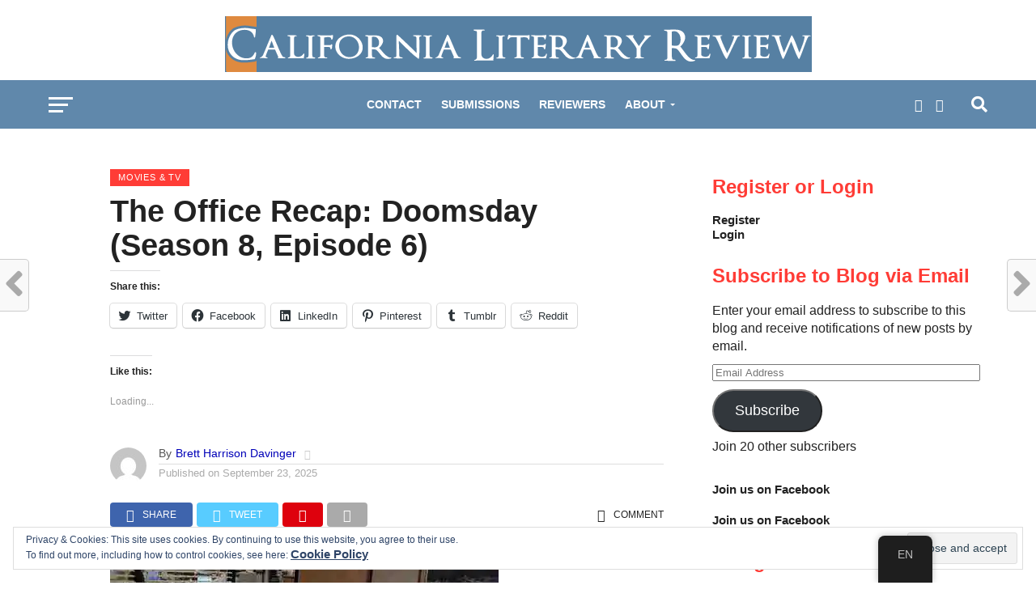

--- FILE ---
content_type: text/html; charset=UTF-8
request_url: https://calitreview.com/the-office-recap-doomsday-season-8-episode-6/
body_size: 35314
content:
<!DOCTYPE html><html lang="en-US" prefix="og: https://ogp.me/ns#"><head><script data-no-optimize="1">var litespeed_docref=sessionStorage.getItem("litespeed_docref");litespeed_docref&&(Object.defineProperty(document,"referrer",{get:function(){return litespeed_docref}}),sessionStorage.removeItem("litespeed_docref"));</script> <script data-ad-client="ca-pub-9009871875536084" type="litespeed/javascript" data-src="https://pagead2.googlesyndication.com/pagead/js/adsbygoogle.js"></script> <meta name="google-site-verification" content="_glp0ySC1k3om9jgVcMPkAQqXIBdJKsuqRfNZVB8b1E" /><meta charset="UTF-8" ><meta name="viewport" id="viewport" content="width=device-width, initial-scale=1.0, maximum-scale=1.0, minimum-scale=1.0, user-scalable=no" /><link rel="pingback" href="https://calitreview.com/xmlrpc.php" /><meta property="og:type" content="article" /><meta property="og:description" content="A recap/review of Doomsday, The Office's Season 8 Episode 6" /><meta name="twitter:card" content="summary"><meta name="twitter:url" content="https://calitreview.com/the-office-recap-doomsday-season-8-episode-6/"><meta name="twitter:title" content="The Office Recap: Doomsday (Season 8, Episode 6)"><meta name="twitter:description" content="A recap/review of Doomsday, The Office's Season 8 Episode 6"> <script id="wpuf-language-script" type="litespeed/javascript">var error_str_obj={'required':'is required','mismatch':'does not match','validation':'is not valid'}</script> <meta property="og:type" content="article" /><meta property="og:image" content="http://calitreview.com/wp-content/uploads/2011/11/01-Office1.jpg"><meta property="og:image:alt" content="01 Office1"><meta property="twitter:card" content="summary_large_image"><meta property="twitter:image" content="http://calitreview.com/wp-content/uploads/2011/11/01-Office1.jpg"><meta property="twitter:image:alt" content="01 Office1"><meta property="og:url" content="https://calitreview.com/the-office-recap-doomsday-season-8-episode-6/"><meta property="og:locale" content="en_US"><meta property="og:site_name" content="California Literary Review"><meta name="google-site-verification" content="_glp0ySC1k3om9jgVcMPkAQqXIBdJKsuqRfNZVB8b1E" /><title>The Office Recap: Doomsday (Season 8, Episode 6) - California Literary Review</title><meta name="description" content="A recap/review of Doomsday, The Office&#039;s Season 8 Episode 6"/><meta name="robots" content="follow, index, max-snippet:-1, max-video-preview:-1, max-image-preview:large"/><link rel="canonical" href="https://calitreview.com/the-office-recap-doomsday-season-8-episode-6/" /><meta property="og:locale" content="en_US" /><meta property="og:type" content="article" /><meta property="og:title" content="The Office Recap: Doomsday (Season 8, Episode 6) - California Literary Review" /><meta property="og:description" content="A recap/review of Doomsday, The Office&#039;s Season 8 Episode 6" /><meta property="og:url" content="https://calitreview.com/the-office-recap-doomsday-season-8-episode-6/" /><meta property="og:site_name" content="California Literary Review" /><meta property="article:tag" content="nbc" /><meta property="article:tag" content="Ed Helms" /><meta property="article:tag" content="the office" /><meta property="article:tag" content="rainn wison" /><meta property="article:tag" content="nbc comedies" /><meta property="article:tag" content="patrice oneal" /><meta property="article:section" content="Movies &amp; TV" /><meta property="og:updated_time" content="2025-09-25T17:45:24-04:00" /><meta property="og:image" content="https://i0.wp.com/calitreview.com/wp-content/uploads/2011/11/01-Office1.jpg" /><meta property="og:image:secure_url" content="https://i0.wp.com/calitreview.com/wp-content/uploads/2011/11/01-Office1.jpg" /><meta property="og:image:width" content="480" /><meta property="og:image:height" content="320" /><meta property="og:image:alt" content="The Office Recap: Doomsday (Season 8, Episode 6)" /><meta property="og:image:type" content="image/jpeg" /><meta property="article:published_time" content="2025-09-23T02:02:26-04:00" /><meta property="article:modified_time" content="2025-09-25T17:45:24-04:00" /><meta name="twitter:card" content="summary_large_image" /><meta name="twitter:title" content="The Office Recap: Doomsday (Season 8, Episode 6) - California Literary Review" /><meta name="twitter:description" content="A recap/review of Doomsday, The Office&#039;s Season 8 Episode 6" /><meta name="twitter:image" content="https://i0.wp.com/calitreview.com/wp-content/uploads/2011/11/01-Office1.jpg" /><meta name="twitter:label1" content="Written by" /><meta name="twitter:data1" content="Brett Harrison Davinger" /><meta name="twitter:label2" content="Time to read" /><meta name="twitter:data2" content="5 minutes" /> <script type="application/ld+json" class="rank-math-schema-pro">{"@context":"https://schema.org","@graph":[{"@type":["Organization","Person"],"@id":"https://calitreview.com/#person","name":"Paul Comstock","url":"http://calitreview.com"},{"@type":"WebSite","@id":"https://calitreview.com/#website","url":"https://calitreview.com","name":"Paul Comstock","publisher":{"@id":"https://calitreview.com/#person"},"inLanguage":"en-US"},{"@type":"ImageObject","@id":"http://calitreview.com/wp-content/uploads/2011/11/01-Office1.jpg","url":"http://calitreview.com/wp-content/uploads/2011/11/01-Office1.jpg","width":"200","height":"200","inLanguage":"en-US"},{"@type":"WebPage","@id":"https://calitreview.com/the-office-recap-doomsday-season-8-episode-6/#webpage","url":"https://calitreview.com/the-office-recap-doomsday-season-8-episode-6/","name":"The Office Recap: Doomsday (Season 8, Episode 6) - California Literary Review","datePublished":"2025-09-23T02:02:26-04:00","dateModified":"2025-09-25T17:45:24-04:00","isPartOf":{"@id":"https://calitreview.com/#website"},"primaryImageOfPage":{"@id":"http://calitreview.com/wp-content/uploads/2011/11/01-Office1.jpg"},"inLanguage":"en-US"},{"@type":"Person","@id":"https://calitreview.com/author/brett_davinger/","name":"Brett Harrison Davinger","url":"https://calitreview.com/author/brett_davinger/","image":{"@type":"ImageObject","@id":"https://calitreview.com/wp-content/litespeed/avatar/7fe7101120633280ebb1d15ca13c539c.jpg?ver=1761523263","url":"https://calitreview.com/wp-content/litespeed/avatar/7fe7101120633280ebb1d15ca13c539c.jpg?ver=1761523263","caption":"Brett Harrison Davinger","inLanguage":"en-US"}},{"@type":"BlogPosting","headline":"The Office Recap: Doomsday (Season 8, Episode 6)","datePublished":"2025-09-23T02:02:26-04:00","dateModified":"2025-09-25T17:45:24-04:00","articleSection":"Movies &amp; TV, Television","author":{"@id":"https://calitreview.com/author/brett_davinger/","name":"Brett Harrison Davinger"},"publisher":{"@id":"https://calitreview.com/#person"},"description":"A recap/review of Doomsday, The Office's Season 8 Episode 6","name":"The Office Recap: Doomsday (Season 8, Episode 6)","@id":"https://calitreview.com/the-office-recap-doomsday-season-8-episode-6/#richSnippet","isPartOf":{"@id":"https://calitreview.com/the-office-recap-doomsday-season-8-episode-6/#webpage"},"image":{"@id":"http://calitreview.com/wp-content/uploads/2011/11/01-Office1.jpg"},"inLanguage":"en-US","mainEntityOfPage":{"@id":"https://calitreview.com/the-office-recap-doomsday-season-8-episode-6/#webpage"}}]}</script> <link rel='dns-prefetch' href='//secure.gravatar.com' /><link rel='dns-prefetch' href='//stats.wp.com' /><link rel='dns-prefetch' href='//fonts.googleapis.com' /><link rel='dns-prefetch' href='//v0.wordpress.com' /><link rel='dns-prefetch' href='//jetpack.wordpress.com' /><link rel='dns-prefetch' href='//s0.wp.com' /><link rel='dns-prefetch' href='//public-api.wordpress.com' /><link rel='dns-prefetch' href='//0.gravatar.com' /><link rel='dns-prefetch' href='//1.gravatar.com' /><link rel='dns-prefetch' href='//2.gravatar.com' /><link rel='dns-prefetch' href='//widgets.wp.com' /><link rel='dns-prefetch' href='//i0.wp.com' /><link rel='dns-prefetch' href='//c0.wp.com' /><link rel="alternate" type="application/rss+xml" title="California Literary Review &raquo; Feed" href="https://calitreview.com/feed/" /><link rel="alternate" type="application/rss+xml" title="California Literary Review &raquo; Comments Feed" href="https://calitreview.com/comments/feed/" /><link rel="canonical" href="https://calitreview.com/the-office-recap-doomsday-season-8-episode-6/"><link rel="alternate" type="application/rss+xml" title="California Literary Review &raquo; The Office Recap: Doomsday (Season 8, Episode 6) Comments Feed" href="https://calitreview.com/the-office-recap-doomsday-season-8-episode-6/feed/" /><link data-optimized="2" rel="stylesheet" href="https://calitreview.com/wp-content/litespeed/css/b3bddd5ea5c8edd39a6a89794a68e9f0.css?ver=55d6b" /><link rel="preload" href="https://c0.wp.com/c/6.4.7/wp-includes/css/dist/block-library/style.min.css" as="style" id="wp-block-library" media="all" onload="this.onload=null;this.rel='stylesheet'"><noscript><link rel='stylesheet' id='wp-block-library-css' href='https://c0.wp.com/c/6.4.7/wp-includes/css/dist/block-library/style.min.css' type='text/css' media='all' />
</noscript><style id='wp-block-library-inline-css' type='text/css'>.has-text-align-justify{text-align:justify;}</style><link rel='stylesheet' id='mediaelement-css' href='https://c0.wp.com/c/6.4.7/wp-includes/js/mediaelement/mediaelementplayer-legacy.min.css' type='text/css' media='all' /><link rel='stylesheet' id='wp-mediaelement-css' href='https://c0.wp.com/c/6.4.7/wp-includes/js/mediaelement/wp-mediaelement.min.css' type='text/css' media='all' /><link rel="preload" href="https://calitreview.com/wp-content/plugins/the-plus-addons-for-block-editor/assets/css/extra/fontawesome.min.css" as="style" id="tpgb-fontawesome" media="all" onload="this.onload=null;this.rel='stylesheet'"><noscript><link rel='stylesheet' id='tpgb-fontawesome-css' href='https://calitreview.com/wp-content/plugins/the-plus-addons-for-block-editor/assets/css/extra/fontawesome.min.css' type='text/css' media='all' />
</noscript><style id='classic-theme-styles-inline-css' type='text/css'>/*! This file is auto-generated */
.wp-block-button__link{color:#fff;background-color:#32373c;border-radius:9999px;box-shadow:none;text-decoration:none;padding:calc(.667em + 2px) calc(1.333em + 2px);font-size:1.125em}.wp-block-file__button{background:#32373c;color:#fff;text-decoration:none}</style><style id='global-styles-inline-css' type='text/css'>body{--wp--preset--color--black: #000000;--wp--preset--color--cyan-bluish-gray: #abb8c3;--wp--preset--color--white: #ffffff;--wp--preset--color--pale-pink: #f78da7;--wp--preset--color--vivid-red: #cf2e2e;--wp--preset--color--luminous-vivid-orange: #ff6900;--wp--preset--color--luminous-vivid-amber: #fcb900;--wp--preset--color--light-green-cyan: #7bdcb5;--wp--preset--color--vivid-green-cyan: #00d084;--wp--preset--color--pale-cyan-blue: #8ed1fc;--wp--preset--color--vivid-cyan-blue: #0693e3;--wp--preset--color--vivid-purple: #9b51e0;--wp--preset--gradient--vivid-cyan-blue-to-vivid-purple: linear-gradient(135deg,rgba(6,147,227,1) 0%,rgb(155,81,224) 100%);--wp--preset--gradient--light-green-cyan-to-vivid-green-cyan: linear-gradient(135deg,rgb(122,220,180) 0%,rgb(0,208,130) 100%);--wp--preset--gradient--luminous-vivid-amber-to-luminous-vivid-orange: linear-gradient(135deg,rgba(252,185,0,1) 0%,rgba(255,105,0,1) 100%);--wp--preset--gradient--luminous-vivid-orange-to-vivid-red: linear-gradient(135deg,rgba(255,105,0,1) 0%,rgb(207,46,46) 100%);--wp--preset--gradient--very-light-gray-to-cyan-bluish-gray: linear-gradient(135deg,rgb(238,238,238) 0%,rgb(169,184,195) 100%);--wp--preset--gradient--cool-to-warm-spectrum: linear-gradient(135deg,rgb(74,234,220) 0%,rgb(151,120,209) 20%,rgb(207,42,186) 40%,rgb(238,44,130) 60%,rgb(251,105,98) 80%,rgb(254,248,76) 100%);--wp--preset--gradient--blush-light-purple: linear-gradient(135deg,rgb(255,206,236) 0%,rgb(152,150,240) 100%);--wp--preset--gradient--blush-bordeaux: linear-gradient(135deg,rgb(254,205,165) 0%,rgb(254,45,45) 50%,rgb(107,0,62) 100%);--wp--preset--gradient--luminous-dusk: linear-gradient(135deg,rgb(255,203,112) 0%,rgb(199,81,192) 50%,rgb(65,88,208) 100%);--wp--preset--gradient--pale-ocean: linear-gradient(135deg,rgb(255,245,203) 0%,rgb(182,227,212) 50%,rgb(51,167,181) 100%);--wp--preset--gradient--electric-grass: linear-gradient(135deg,rgb(202,248,128) 0%,rgb(113,206,126) 100%);--wp--preset--gradient--midnight: linear-gradient(135deg,rgb(2,3,129) 0%,rgb(40,116,252) 100%);--wp--preset--font-size--small: 13px;--wp--preset--font-size--medium: 20px;--wp--preset--font-size--large: 36px;--wp--preset--font-size--x-large: 42px;--wp--preset--spacing--20: 0.44rem;--wp--preset--spacing--30: 0.67rem;--wp--preset--spacing--40: 1rem;--wp--preset--spacing--50: 1.5rem;--wp--preset--spacing--60: 2.25rem;--wp--preset--spacing--70: 3.38rem;--wp--preset--spacing--80: 5.06rem;--wp--preset--shadow--natural: 6px 6px 9px rgba(0, 0, 0, 0.2);--wp--preset--shadow--deep: 12px 12px 50px rgba(0, 0, 0, 0.4);--wp--preset--shadow--sharp: 6px 6px 0px rgba(0, 0, 0, 0.2);--wp--preset--shadow--outlined: 6px 6px 0px -3px rgba(255, 255, 255, 1), 6px 6px rgba(0, 0, 0, 1);--wp--preset--shadow--crisp: 6px 6px 0px rgba(0, 0, 0, 1);}:where(.is-layout-flex){gap: 0.5em;}:where(.is-layout-grid){gap: 0.5em;}body .is-layout-flow > .alignleft{float: left;margin-inline-start: 0;margin-inline-end: 2em;}body .is-layout-flow > .alignright{float: right;margin-inline-start: 2em;margin-inline-end: 0;}body .is-layout-flow > .aligncenter{margin-left: auto !important;margin-right: auto !important;}body .is-layout-constrained > .alignleft{float: left;margin-inline-start: 0;margin-inline-end: 2em;}body .is-layout-constrained > .alignright{float: right;margin-inline-start: 2em;margin-inline-end: 0;}body .is-layout-constrained > .aligncenter{margin-left: auto !important;margin-right: auto !important;}body .is-layout-constrained > :where(:not(.alignleft):not(.alignright):not(.alignfull)){max-width: var(--wp--style--global--content-size);margin-left: auto !important;margin-right: auto !important;}body .is-layout-constrained > .alignwide{max-width: var(--wp--style--global--wide-size);}body .is-layout-flex{display: flex;}body .is-layout-flex{flex-wrap: wrap;align-items: center;}body .is-layout-flex > *{margin: 0;}body .is-layout-grid{display: grid;}body .is-layout-grid > *{margin: 0;}:where(.wp-block-columns.is-layout-flex){gap: 2em;}:where(.wp-block-columns.is-layout-grid){gap: 2em;}:where(.wp-block-post-template.is-layout-flex){gap: 1.25em;}:where(.wp-block-post-template.is-layout-grid){gap: 1.25em;}.has-black-color{color: var(--wp--preset--color--black) !important;}.has-cyan-bluish-gray-color{color: var(--wp--preset--color--cyan-bluish-gray) !important;}.has-white-color{color: var(--wp--preset--color--white) !important;}.has-pale-pink-color{color: var(--wp--preset--color--pale-pink) !important;}.has-vivid-red-color{color: var(--wp--preset--color--vivid-red) !important;}.has-luminous-vivid-orange-color{color: var(--wp--preset--color--luminous-vivid-orange) !important;}.has-luminous-vivid-amber-color{color: var(--wp--preset--color--luminous-vivid-amber) !important;}.has-light-green-cyan-color{color: var(--wp--preset--color--light-green-cyan) !important;}.has-vivid-green-cyan-color{color: var(--wp--preset--color--vivid-green-cyan) !important;}.has-pale-cyan-blue-color{color: var(--wp--preset--color--pale-cyan-blue) !important;}.has-vivid-cyan-blue-color{color: var(--wp--preset--color--vivid-cyan-blue) !important;}.has-vivid-purple-color{color: var(--wp--preset--color--vivid-purple) !important;}.has-black-background-color{background-color: var(--wp--preset--color--black) !important;}.has-cyan-bluish-gray-background-color{background-color: var(--wp--preset--color--cyan-bluish-gray) !important;}.has-white-background-color{background-color: var(--wp--preset--color--white) !important;}.has-pale-pink-background-color{background-color: var(--wp--preset--color--pale-pink) !important;}.has-vivid-red-background-color{background-color: var(--wp--preset--color--vivid-red) !important;}.has-luminous-vivid-orange-background-color{background-color: var(--wp--preset--color--luminous-vivid-orange) !important;}.has-luminous-vivid-amber-background-color{background-color: var(--wp--preset--color--luminous-vivid-amber) !important;}.has-light-green-cyan-background-color{background-color: var(--wp--preset--color--light-green-cyan) !important;}.has-vivid-green-cyan-background-color{background-color: var(--wp--preset--color--vivid-green-cyan) !important;}.has-pale-cyan-blue-background-color{background-color: var(--wp--preset--color--pale-cyan-blue) !important;}.has-vivid-cyan-blue-background-color{background-color: var(--wp--preset--color--vivid-cyan-blue) !important;}.has-vivid-purple-background-color{background-color: var(--wp--preset--color--vivid-purple) !important;}.has-black-border-color{border-color: var(--wp--preset--color--black) !important;}.has-cyan-bluish-gray-border-color{border-color: var(--wp--preset--color--cyan-bluish-gray) !important;}.has-white-border-color{border-color: var(--wp--preset--color--white) !important;}.has-pale-pink-border-color{border-color: var(--wp--preset--color--pale-pink) !important;}.has-vivid-red-border-color{border-color: var(--wp--preset--color--vivid-red) !important;}.has-luminous-vivid-orange-border-color{border-color: var(--wp--preset--color--luminous-vivid-orange) !important;}.has-luminous-vivid-amber-border-color{border-color: var(--wp--preset--color--luminous-vivid-amber) !important;}.has-light-green-cyan-border-color{border-color: var(--wp--preset--color--light-green-cyan) !important;}.has-vivid-green-cyan-border-color{border-color: var(--wp--preset--color--vivid-green-cyan) !important;}.has-pale-cyan-blue-border-color{border-color: var(--wp--preset--color--pale-cyan-blue) !important;}.has-vivid-cyan-blue-border-color{border-color: var(--wp--preset--color--vivid-cyan-blue) !important;}.has-vivid-purple-border-color{border-color: var(--wp--preset--color--vivid-purple) !important;}.has-vivid-cyan-blue-to-vivid-purple-gradient-background{background: var(--wp--preset--gradient--vivid-cyan-blue-to-vivid-purple) !important;}.has-light-green-cyan-to-vivid-green-cyan-gradient-background{background: var(--wp--preset--gradient--light-green-cyan-to-vivid-green-cyan) !important;}.has-luminous-vivid-amber-to-luminous-vivid-orange-gradient-background{background: var(--wp--preset--gradient--luminous-vivid-amber-to-luminous-vivid-orange) !important;}.has-luminous-vivid-orange-to-vivid-red-gradient-background{background: var(--wp--preset--gradient--luminous-vivid-orange-to-vivid-red) !important;}.has-very-light-gray-to-cyan-bluish-gray-gradient-background{background: var(--wp--preset--gradient--very-light-gray-to-cyan-bluish-gray) !important;}.has-cool-to-warm-spectrum-gradient-background{background: var(--wp--preset--gradient--cool-to-warm-spectrum) !important;}.has-blush-light-purple-gradient-background{background: var(--wp--preset--gradient--blush-light-purple) !important;}.has-blush-bordeaux-gradient-background{background: var(--wp--preset--gradient--blush-bordeaux) !important;}.has-luminous-dusk-gradient-background{background: var(--wp--preset--gradient--luminous-dusk) !important;}.has-pale-ocean-gradient-background{background: var(--wp--preset--gradient--pale-ocean) !important;}.has-electric-grass-gradient-background{background: var(--wp--preset--gradient--electric-grass) !important;}.has-midnight-gradient-background{background: var(--wp--preset--gradient--midnight) !important;}.has-small-font-size{font-size: var(--wp--preset--font-size--small) !important;}.has-medium-font-size{font-size: var(--wp--preset--font-size--medium) !important;}.has-large-font-size{font-size: var(--wp--preset--font-size--large) !important;}.has-x-large-font-size{font-size: var(--wp--preset--font-size--x-large) !important;}
.wp-block-navigation a:where(:not(.wp-element-button)){color: inherit;}
:where(.wp-block-post-template.is-layout-flex){gap: 1.25em;}:where(.wp-block-post-template.is-layout-grid){gap: 1.25em;}
:where(.wp-block-columns.is-layout-flex){gap: 2em;}:where(.wp-block-columns.is-layout-grid){gap: 2em;}
.wp-block-pullquote{font-size: 1.5em;line-height: 1.6;}</style><style id='theiaPostSlider-inline-css' type='text/css'>.theiaPostSlider_nav.fontTheme ._title,
				.theiaPostSlider_nav.fontTheme ._text {
					line-height: 48px;
				}
	
				.theiaPostSlider_nav.fontTheme ._button,
				.theiaPostSlider_nav.fontTheme ._button svg {
					color: #f08100;
					fill: #f08100;
				}
	
				.theiaPostSlider_nav.fontTheme ._button ._2 span {
					font-size: 48px;
					line-height: 48px;
				}
	
				.theiaPostSlider_nav.fontTheme ._button ._2 svg {
					width: 48px;
				}
	
				.theiaPostSlider_nav.fontTheme ._button:hover,
				.theiaPostSlider_nav.fontTheme ._button:focus,
				.theiaPostSlider_nav.fontTheme ._button:hover svg,
				.theiaPostSlider_nav.fontTheme ._button:focus svg {
					color: #ffa338;
					fill: #ffa338;
				}
	
				.theiaPostSlider_nav.fontTheme ._disabled,				 
                .theiaPostSlider_nav.fontTheme ._disabled svg {
					color: #777777 !important;
					fill: #777777 !important;
				}</style><style id='ez-toc-inline-css' type='text/css'>div#ez-toc-container .ez-toc-title {font-size: 120%;}div#ez-toc-container .ez-toc-title {font-weight: 500;}div#ez-toc-container ul li {font-size: 95%;}div#ez-toc-container nav ul ul li ul li {font-size: %!important;}
.ez-toc-container-direction {direction: ltr;}.ez-toc-counter ul{counter-reset: item ;}.ez-toc-counter nav ul li a::before {content: counters(item, ".", decimal) ". ";display: inline-block;counter-increment: item;flex-grow: 0;flex-shrink: 0;margin-right: .2em; float: left; }.ez-toc-widget-direction {direction: ltr;}.ez-toc-widget-container ul{counter-reset: item ;}.ez-toc-widget-container nav ul li a::before {content: counters(item, ".", decimal) ". ";display: inline-block;counter-increment: item;flex-grow: 0;flex-shrink: 0;margin-right: .2em; float: left; }</style><style id='mvp-custom-style-inline-css' type='text/css'>#mvp-wallpaper {
	background: url() no-repeat 50% 0;
	}

a,
a:visited,
.post-info-name a,
.woocommerce .woocommerce-breadcrumb a {
	color: #0000b8;
	}

a:hover,
nav.mvp-fly-nav-menu ul li a:hover,
.mvp-feat1-story-text h2:hover,
.mvp-feat2-sub-text h2:hover,
.mvp-feat3-text h2:hover,
.mvp-main-blog-text h2:hover,
.mvp-trend-widget-text h2:hover,
.mvp-related-text a:hover,
ul.mvp-post-soc-list li.mvp-post-soc-comm:hover,
span.mvp-author-box-soc:hover,
.woocommerce .woocommerce-breadcrumb a:hover,
h3.mvp-authors-list-head a:hover,
.mvp-authors-widget-wrap span.mvp-main-blog-cat:hover,
.mvp-wide-widget-text h2:hover,
.mvp-side-widget a:hover,
.mvp-blog-col-text h2:hover,
#mvp-nav-menu ul li ul.mvp-mega-list li a:hover {
	color: #b30600 !important;
	}

.mvp-fly-top:hover,
span.mvp-feat1-main-cat,
span.mvp-feat2-sub-cat,
span.mvp-feat3-cat,
span.mvp-blog-col-cat,
span.mvp-feat2-main-cat,
.mvp-trend-widget-img:after,
.mvp-feat-vid-but,
.mvp-feat-gal-but,
span.mvp-post-cat,
.mvp-prev-next-text a,
.mvp-prev-next-text a:visited,
.mvp-prev-next-text a:hover,
#mvp-comments-button a,
#mvp-comments-button span.mvp-comment-but-text,
a.mvp-inf-more-but:hover,
.mvp-side-widget .mvp-tag-cloud a:hover,
span.mvp-ad-rel-but {
	background: #ff3c36;
	}

.mvp-fly-top:hover {
	border: 1px solid #ff3c36;
	}

h4.mvp-post-header {
	border-top: 1px solid #ff3c36;
	}

.woocommerce .widget_price_filter .ui-slider .ui-slider-range,
.woocommerce .widget_price_filter .ui-slider .ui-slider-handle,
.woocommerce span.onsale,
.woocommerce #respond input#submit.alt,
.woocommerce a.button.alt,
.woocommerce button.button.alt,
.woocommerce input.button.alt,
.woocommerce #respond input#submit.alt:hover,
.woocommerce a.button.alt:hover,
.woocommerce button.button.alt:hover,
.woocommerce input.button.alt:hover {
	background-color: #ff3c36;
	}

nav.mvp-fly-nav-menu ul li.menu-item-has-children:after,
span.mvp-blog-cat,
span.mvp-main-blog-cat,
h4.mvp-side-widget-head,
h4.mvp-post-bot-head,
#mvp-comments-button span.mvp-comment-but-text,
span.mvp-post-header,
.woocommerce .star-rating span:before,
span.mvp-related-head {
	color: #ff3c36;
	}

#mvp-nav-wrap,
.mvp-main-nav-cont {
	background: #6088ab;
	}

#mvp-nav-menu ul li a,
span.mvp-nav-search-but,
span.mvp-nav-soc-but {
	color: #ffffff;
	}

.mvp-fly-but-wrap span,
.mvp-search-but-wrap span {
	background: #ffffff;
	}

#mvp-nav-menu ul li.menu-item-has-children ul.sub-menu li a:after,
#mvp-nav-menu ul li.menu-item-has-children ul.sub-menu li ul.sub-menu li a:after,
#mvp-nav-menu ul li.menu-item-has-children ul.sub-menu li ul.sub-menu li ul.sub-menu li a:after,
#mvp-nav-menu ul li.menu-item-has-children ul.mvp-mega-list li a:after,
#mvp-nav-menu ul li.menu-item-has-children a:after {
	border-color: #ffffff transparent transparent transparent;
	}

#mvp-nav-menu ul li:hover a,
span.mvp-nav-search-but:hover,
span.mvp-nav-soc-but:hover {
	color: #0a26db !important;
	}

#mvp-nav-menu ul li.menu-item-has-children:hover a:after {
	border-color: #0a26db transparent transparent transparent !important;
	}

.mvp-feat1-story-text h2,
.mvp-feat2-sub-text h2,
.mvp-feat1-trend-text h2,
.mvp-feat3-text h2,
.mvp-blog-col-text h2,
.mvp-main-blog-text h2,
.mvp-trend-widget-text h2,
.mvp-wide-widget-text h2,
.mvp-related-text a {
	color: #222222;
	}

#mvp-content-main,
.rwp-summary,
.rwp-u-review__comment {
	font-family: 'Roboto', serif;
	}

#mvp-nav-menu ul li a,
nav.mvp-fly-nav-menu ul li a,
#mvp-foot-nav ul.menu li a {
	font-family: 'Oswald', sans-serif;
	}

.mvp-feat2-main-title h2,
h1.mvp-post-title,
#mvp-nav-soc-title h4 {
	font-family: 'Oswald', sans-serif;
	}

.mvp-feat1-story-text h2,
.mvp-feat2-sub-text h2,
.mvp-feat1-trend-text h2,
.mvp-feat3-text h2,
.mvp-blog-col-text h2,
.mvp-main-blog-text h2,
.mvp-trend-widget-text h2,
.mvp-wide-widget-text h2,
.mvp-related-text a,
.mvp-prev-next-text a,
.mvp-prev-next-text a:visited,
.mvp-prev-next-text a:hover,
#mvp-404 h1,
h1.mvp-author-top-head,
#mvp-nav-menu ul li ul.mvp-mega-list li a,
#mvp-content-main blockquote p,
#woo-content h1.page-title,
.woocommerce div.product .product_title,
.woocommerce ul.products li.product h3,
.mvp-authors-list-posts a,
.mvp-side-widget a {
	font-family: 'Work Sans', sans-serif;
	}

span.mvp-feat1-main-cat,
span.mvp-feat2-sub-cat,
span.mvp-blog-col-cat,
span.mvp-blog-cat,
h4.mvp-main-blog-head,
h1.mvp-main-blog-head,
span.mvp-main-blog-cat,
h4.mvp-side-widget-head,
span.mvp-post-cat,
h4.mvp-post-bot-head,
span.mvp-post-header,
h1.mvp-arch-head,
h4.mvp-arch-head,
.woocommerce ul.product_list_widget span.product-title,
.woocommerce ul.product_list_widget li a,
.woocommerce #reviews #comments ol.commentlist li .comment-text p.meta,
.woocommerce .related h2,
.woocommerce div.product .woocommerce-tabs .panel h2,
.woocommerce div.product .product_title,
#mvp-content-main h1,
#mvp-content-main h2,
#mvp-content-main h3,
#mvp-content-main h4,
#mvp-content-main h5,
#mvp-content-main h6,
#woo-content h1.page-title,
.woocommerce .woocommerce-breadcrumb,
h3.mvp-authors-list-head a,
span.mvp-authors-list-post-head {
	font-family: 'Roboto', sans-serif;
	}

		

	.mvp-ad-rel-out,
	.mvp-ad-rel-in {
		margin-left: 0;
		}
		

	@media screen and (max-width: 479px) {
		.single #mvp-ad-rel-top {
			display: block;
			}
		.single #mvp-content-main {
			max-height: 400px;
			}
		.single #mvp-ad-rel-wrap {
			margin-top: -114px;
			}
		}
		

.mvp-nav-left-out {
	margin-left: -98px;
	}

.mvp-fixed .mvp-nav-left-out {
	margin-left: -320px;
	}

.mvp-nav-left-in {
	margin-left: 98px;
	}

.mvp-fixed .mvp-nav-left-in {
	margin-left: 320px;
	}

#mvp-logo-nav {
	display: none;
	}

.mvp-fixed #mvp-logo-nav {
	display: block;
	}

#mvp-nav-menu ul ul,
.mvp-fixed #mvp-nav-menu ul {
	text-align: left;
	}

#mvp-nav-menu ul li a,
#mvp-nav-menu ul li.menu-item-has-children a {
	padding-bottom: 26px;
	}

#mvp-nav-main {
	text-align: center;
	}

.mvp-fixed #mvp-nav-main {
	text-align: left;
	}

#mvp-nav-menu {
	display: inline-block;
	}

.mvp-fixed #mvp-nav-menu {
	display: block;
	}
		

	.mvp-nav-links {
		display: none;
		}</style><style id='jetpack_facebook_likebox-inline-css' type='text/css'>.widget_facebook_likebox {
	overflow: hidden;
}</style><link rel='stylesheet' id='social-logos-css' href='https://c0.wp.com/p/jetpack/12.8.1/_inc/social-logos/social-logos.min.css' type='text/css' media='all' /><link rel='stylesheet' id='jetpack_css-css' href='https://c0.wp.com/p/jetpack/12.8.1/css/jetpack.css' type='text/css' media='all' /> <script id="jetpack_related-posts-js-extra" type="litespeed/javascript">var related_posts_js_options={"post_heading":"h4"}</script> <script type="litespeed/javascript" data-src="https://c0.wp.com/p/jetpack/12.8.1/_inc/build/related-posts/related-posts.min.js" id="jetpack_related-posts-js"></script> <script id="jquery-core-js-extra" type="litespeed/javascript">var tpgb_load={"ajaxUrl":"https:\/\/calitreview.com\/wp-admin\/admin-ajax.php"};var smoothAllowedBrowsers=[]</script> <script type="litespeed/javascript" data-src="https://c0.wp.com/c/6.4.7/wp-includes/js/jquery/jquery.min.js" id="jquery-core-js"></script> <script type="litespeed/javascript" data-src="https://c0.wp.com/c/6.4.7/wp-includes/js/jquery/jquery-migrate.min.js" id="jquery-migrate-js"></script> <script type="litespeed/javascript" data-src="https://c0.wp.com/c/6.4.7/wp-includes/js/jquery/ui/core.min.js" id="jquery-ui-core-js"></script> <script type="litespeed/javascript" data-src="https://c0.wp.com/c/6.4.7/wp-includes/js/jquery/ui/datepicker.min.js" id="jquery-ui-datepicker-js"></script> <script id="jquery-ui-datepicker-js-after" type="litespeed/javascript">jQuery(function(jQuery){jQuery.datepicker.setDefaults({"closeText":"Close","currentText":"Today","monthNames":["January","February","March","April","May","June","July","August","September","October","November","December"],"monthNamesShort":["Jan","Feb","Mar","Apr","May","Jun","Jul","Aug","Sep","Oct","Nov","Dec"],"nextText":"Next","prevText":"Previous","dayNames":["Sunday","Monday","Tuesday","Wednesday","Thursday","Friday","Saturday"],"dayNamesShort":["Sun","Mon","Tue","Wed","Thu","Fri","Sat"],"dayNamesMin":["S","M","T","W","T","F","S"],"dateFormat":"MM d, yy","firstDay":1,"isRTL":!1})})</script> <script id="wpuf-ajax-script-js-extra" type="litespeed/javascript">var ajax_object={"ajaxurl":"https:\/\/calitreview.com\/wp-admin\/admin-ajax.php","fill_notice":"Some Required Fields are not filled!"}</script> <script type="litespeed/javascript" data-src="https://c0.wp.com/c/6.4.7/wp-includes/js/dist/vendor/wp-polyfill-inert.min.js" id="wp-polyfill-inert-js"></script> <script type="litespeed/javascript" data-src="https://c0.wp.com/c/6.4.7/wp-includes/js/dist/vendor/regenerator-runtime.min.js" id="regenerator-runtime-js"></script> <script type="litespeed/javascript" data-src="https://c0.wp.com/c/6.4.7/wp-includes/js/dist/vendor/wp-polyfill.min.js" id="wp-polyfill-js"></script> <script type="litespeed/javascript" data-src="https://c0.wp.com/c/6.4.7/wp-includes/js/dist/dom-ready.min.js" id="wp-dom-ready-js"></script> <script type="litespeed/javascript" data-src="https://c0.wp.com/c/6.4.7/wp-includes/js/dist/hooks.min.js" id="wp-hooks-js"></script> <script type="litespeed/javascript" data-src="https://c0.wp.com/c/6.4.7/wp-includes/js/dist/i18n.min.js" id="wp-i18n-js"></script> <script id="wp-i18n-js-after" type="litespeed/javascript">wp.i18n.setLocaleData({'text direction\u0004ltr':['ltr']})</script> <script type="litespeed/javascript" data-src="https://c0.wp.com/c/6.4.7/wp-includes/js/dist/a11y.min.js" id="wp-a11y-js"></script> <script type="litespeed/javascript" data-src="https://c0.wp.com/c/6.4.7/wp-includes/js/jquery/ui/mouse.min.js" id="jquery-ui-mouse-js"></script> <script type="litespeed/javascript" data-src="https://c0.wp.com/c/6.4.7/wp-includes/js/clipboard.min.js" id="clipboard-js"></script> <script type="litespeed/javascript" data-src="https://c0.wp.com/c/6.4.7/wp-includes/js/plupload/moxie.min.js" id="moxiejs-js"></script> <script type="litespeed/javascript" data-src="https://c0.wp.com/c/6.4.7/wp-includes/js/plupload/plupload.min.js" id="plupload-js"></script> <script type="litespeed/javascript" data-src="https://c0.wp.com/c/6.4.7/wp-includes/js/underscore.min.js" id="underscore-js"></script> <script id="plupload-handlers-js-extra" type="litespeed/javascript">var pluploadL10n={"queue_limit_exceeded":"You have attempted to queue too many files.","file_exceeds_size_limit":"%s exceeds the maximum upload size for this site.","zero_byte_file":"This file is empty. Please try another.","invalid_filetype":"Sorry, you are not allowed to upload this file type.","not_an_image":"This file is not an image. Please try another.","image_memory_exceeded":"Memory exceeded. Please try another smaller file.","image_dimensions_exceeded":"This is larger than the maximum size. Please try another.","default_error":"An error occurred in the upload. Please try again later.","missing_upload_url":"There was a configuration error. Please contact the server administrator.","upload_limit_exceeded":"You may only upload 1 file.","http_error":"Unexpected response from the server. The file may have been uploaded successfully. Check in the Media Library or reload the page.","http_error_image":"The server cannot process the image. This can happen if the server is busy or does not have enough resources to complete the task. Uploading a smaller image may help. Suggested maximum size is 2560 pixels.","upload_failed":"Upload failed.","big_upload_failed":"Please try uploading this file with the %1$sbrowser uploader%2$s.","big_upload_queued":"%s exceeds the maximum upload size for the multi-file uploader when used in your browser.","io_error":"IO error.","security_error":"Security error.","file_cancelled":"File canceled.","upload_stopped":"Upload stopped.","dismiss":"Dismiss","crunching":"Crunching\u2026","deleted":"moved to the Trash.","error_uploading":"\u201c%s\u201d has failed to upload.","unsupported_image":"This image cannot be displayed in a web browser. For best results convert it to JPEG before uploading.","noneditable_image":"This image cannot be processed by the web server. Convert it to JPEG or PNG before uploading.","file_url_copied":"The file URL has been copied to your clipboard"}</script> <script type="litespeed/javascript" data-src="https://c0.wp.com/c/6.4.7/wp-includes/js/plupload/handlers.min.js" id="plupload-handlers-js"></script> <script type="litespeed/javascript" data-src="https://c0.wp.com/c/6.4.7/wp-includes/js/jquery/ui/sortable.min.js" id="jquery-ui-sortable-js"></script> <script id="wpuf-upload-js-extra" type="litespeed/javascript">var wpuf_frontend_upload={"confirmMsg":"Are you sure?","delete_it":"Yes, delete it","cancel_it":"No, cancel it","nonce":"73025f4368","ajaxurl":"https:\/\/calitreview.com\/wp-admin\/admin-ajax.php","max_filesize":"128M","plupload":{"url":"https:\/\/calitreview.com\/wp-admin\/admin-ajax.php?nonce=d5d17386f7","flash_swf_url":"https:\/\/calitreview.com\/wp-includes\/js\/plupload\/plupload.flash.swf","filters":[{"title":"Allowed Files","extensions":"*"}],"multipart":!0,"urlstream_upload":!0,"warning":"Maximum number of files reached!","size_error":"The file you have uploaded exceeds the file size limit. Please try again.","type_error":"You have uploaded an incorrect file type. Please try again."}}</script> <script id="wpuf-form-js-extra" type="litespeed/javascript">var wpuf_frontend={"ajaxurl":"https:\/\/calitreview.com\/wp-admin\/admin-ajax.php","error_message":"Please fix the errors to proceed","nonce":"73025f4368","cancelSubMsg":"Are you sure you want to cancel your current subscription ?","delete_it":"Yes","cancel_it":"No","word_max_title":"Maximum word limit reached. Please shorten your texts.","word_max_details":"This field supports a maximum of %number% words, and the limit is reached. Remove a few words to reach the acceptable limit of the field.","word_min_title":"Minimum word required.","word_min_details":"This field requires minimum %number% words. Please add some more text.","char_max_title":"Maximum character limit reached. Please shorten your texts.","char_max_details":"This field supports a maximum of %number% characters, and the limit is reached. Remove a few characters to reach the acceptable limit of the field.","char_min_title":"Minimum character required.","char_min_details":"This field requires minimum %number% characters. Please add some more character.","protected_shortcodes":["wpuf-registration"],"protected_shortcodes_message":"Using %shortcode% is restricted","coupon_error":"Please enter a coupon code!"}</script> <link rel="https://api.w.org/" href="https://calitreview.com/wp-json/" /><link rel="alternate" type="application/json" href="https://calitreview.com/wp-json/wp/v2/posts/21312" /><link rel="EditURI" type="application/rsd+xml" title="RSD" href="https://calitreview.com/xmlrpc.php?rsd" /><meta name="generator" content="WordPress 6.4.7" /><link rel='shortlink' href='https://wp.me/pgB09-5xK' /><link rel="alternate" type="application/json+oembed" href="https://calitreview.com/wp-json/oembed/1.0/embed?url=https%3A%2F%2Fcalitreview.com%2Fthe-office-recap-doomsday-season-8-episode-6%2F" /><link rel="alternate" type="text/xml+oembed" href="https://calitreview.com/wp-json/oembed/1.0/embed?url=https%3A%2F%2Fcalitreview.com%2Fthe-office-recap-doomsday-season-8-episode-6%2F&#038;format=xml" /><link rel="alternate" hreflang="en-US" href="https://calitreview.com/the-office-recap-doomsday-season-8-episode-6/"/><link rel="alternate" hreflang="en" href="https://calitreview.com/the-office-recap-doomsday-season-8-episode-6/"/><style>img#wpstats{display:none}</style><style>ul.wpuf_packs li{
                background-color: #eeeeee !important;
            }
            ul.wpuf_packs .wpuf-sub-button a, ul.wpuf_packs .wpuf-sub-button a{
                background-color: #4fbbda !important;
                color: #eeeeee !important;
            }
            ul.wpuf_packs h3, ul.wpuf_packs h3{
                background-color:  #52B5D5 !important;
                border-bottom: 1px solid #52B5D5 !important;
                color: #eeeeee !important;
            }
            ul.wpuf_packs .wpuf-pricing-wrap .wpuf-sub-amount, ul.wpuf_packs .wpuf-pricing-wrap .wpuf-sub-amount{
                background-color:  #4fbbda !important;
                border-bottom: 1px solid #4fbbda !important;
                color: #eeeeee !important;
            }
            ul.wpuf_packs .wpuf-sub-body{
                background-color:  #eeeeee !important;
            }

            .wpuf-success {
                background-color:  !important;
                border: 1px solid  !important;
            }
            .wpuf-error {
                background-color:  !important;
                border: 1px solid  !important;
            }
            .wpuf-message {
                background:  !important;
                border: 1px solid  !important;
            }
            .wpuf-info {
                background-color:  !important;
                border: 1px solid  !important;
            }</style><style></style><link rel="amphtml" href="https://calitreview.com/the-office-recap-doomsday-season-8-episode-6/?amp=1"><style type="text/css">.saboxplugin-wrap{-webkit-box-sizing:border-box;-moz-box-sizing:border-box;-ms-box-sizing:border-box;box-sizing:border-box;border:1px solid #eee;width:100%;clear:both;display:block;overflow:hidden;word-wrap:break-word;position:relative}.saboxplugin-wrap .saboxplugin-gravatar{float:left;padding:0 20px 20px 20px}.saboxplugin-wrap .saboxplugin-gravatar img{max-width:100px;height:auto;border-radius:0;}.saboxplugin-wrap .saboxplugin-authorname{font-size:18px;line-height:1;margin:20px 0 0 20px;display:block}.saboxplugin-wrap .saboxplugin-authorname a{text-decoration:none}.saboxplugin-wrap .saboxplugin-authorname a:focus{outline:0}.saboxplugin-wrap .saboxplugin-desc{display:block;margin:5px 20px}.saboxplugin-wrap .saboxplugin-desc a{text-decoration:underline}.saboxplugin-wrap .saboxplugin-desc p{margin:5px 0 12px}.saboxplugin-wrap .saboxplugin-web{margin:0 20px 15px;text-align:left}.saboxplugin-wrap .sab-web-position{text-align:right}.saboxplugin-wrap .saboxplugin-web a{color:#ccc;text-decoration:none}.saboxplugin-wrap .saboxplugin-socials{position:relative;display:block;background:#fcfcfc;padding:5px;border-top:1px solid #eee}.saboxplugin-wrap .saboxplugin-socials a svg{width:20px;height:20px}.saboxplugin-wrap .saboxplugin-socials a svg .st2{fill:#fff; transform-origin:center center;}.saboxplugin-wrap .saboxplugin-socials a svg .st1{fill:rgba(0,0,0,.3)}.saboxplugin-wrap .saboxplugin-socials a:hover{opacity:.8;-webkit-transition:opacity .4s;-moz-transition:opacity .4s;-o-transition:opacity .4s;transition:opacity .4s;box-shadow:none!important;-webkit-box-shadow:none!important}.saboxplugin-wrap .saboxplugin-socials .saboxplugin-icon-color{box-shadow:none;padding:0;border:0;-webkit-transition:opacity .4s;-moz-transition:opacity .4s;-o-transition:opacity .4s;transition:opacity .4s;display:inline-block;color:#fff;font-size:0;text-decoration:inherit;margin:5px;-webkit-border-radius:0;-moz-border-radius:0;-ms-border-radius:0;-o-border-radius:0;border-radius:0;overflow:hidden}.saboxplugin-wrap .saboxplugin-socials .saboxplugin-icon-grey{text-decoration:inherit;box-shadow:none;position:relative;display:-moz-inline-stack;display:inline-block;vertical-align:middle;zoom:1;margin:10px 5px;color:#444;fill:#444}.clearfix:after,.clearfix:before{content:' ';display:table;line-height:0;clear:both}.ie7 .clearfix{zoom:1}.saboxplugin-socials.sabox-colored .saboxplugin-icon-color .sab-twitch{border-color:#38245c}.saboxplugin-socials.sabox-colored .saboxplugin-icon-color .sab-addthis{border-color:#e91c00}.saboxplugin-socials.sabox-colored .saboxplugin-icon-color .sab-behance{border-color:#003eb0}.saboxplugin-socials.sabox-colored .saboxplugin-icon-color .sab-delicious{border-color:#06c}.saboxplugin-socials.sabox-colored .saboxplugin-icon-color .sab-deviantart{border-color:#036824}.saboxplugin-socials.sabox-colored .saboxplugin-icon-color .sab-digg{border-color:#00327c}.saboxplugin-socials.sabox-colored .saboxplugin-icon-color .sab-dribbble{border-color:#ba1655}.saboxplugin-socials.sabox-colored .saboxplugin-icon-color .sab-facebook{border-color:#1e2e4f}.saboxplugin-socials.sabox-colored .saboxplugin-icon-color .sab-flickr{border-color:#003576}.saboxplugin-socials.sabox-colored .saboxplugin-icon-color .sab-github{border-color:#264874}.saboxplugin-socials.sabox-colored .saboxplugin-icon-color .sab-google{border-color:#0b51c5}.saboxplugin-socials.sabox-colored .saboxplugin-icon-color .sab-googleplus{border-color:#96271a}.saboxplugin-socials.sabox-colored .saboxplugin-icon-color .sab-html5{border-color:#902e13}.saboxplugin-socials.sabox-colored .saboxplugin-icon-color .sab-instagram{border-color:#1630aa}.saboxplugin-socials.sabox-colored .saboxplugin-icon-color .sab-linkedin{border-color:#00344f}.saboxplugin-socials.sabox-colored .saboxplugin-icon-color .sab-pinterest{border-color:#5b040e}.saboxplugin-socials.sabox-colored .saboxplugin-icon-color .sab-reddit{border-color:#992900}.saboxplugin-socials.sabox-colored .saboxplugin-icon-color .sab-rss{border-color:#a43b0a}.saboxplugin-socials.sabox-colored .saboxplugin-icon-color .sab-sharethis{border-color:#5d8420}.saboxplugin-socials.sabox-colored .saboxplugin-icon-color .sab-skype{border-color:#00658a}.saboxplugin-socials.sabox-colored .saboxplugin-icon-color .sab-soundcloud{border-color:#995200}.saboxplugin-socials.sabox-colored .saboxplugin-icon-color .sab-spotify{border-color:#0f612c}.saboxplugin-socials.sabox-colored .saboxplugin-icon-color .sab-stackoverflow{border-color:#a95009}.saboxplugin-socials.sabox-colored .saboxplugin-icon-color .sab-steam{border-color:#006388}.saboxplugin-socials.sabox-colored .saboxplugin-icon-color .sab-user_email{border-color:#b84e05}.saboxplugin-socials.sabox-colored .saboxplugin-icon-color .sab-stumbleUpon{border-color:#9b280e}.saboxplugin-socials.sabox-colored .saboxplugin-icon-color .sab-tumblr{border-color:#10151b}.saboxplugin-socials.sabox-colored .saboxplugin-icon-color .sab-twitter{border-color:#0967a0}.saboxplugin-socials.sabox-colored .saboxplugin-icon-color .sab-vimeo{border-color:#0d7091}.saboxplugin-socials.sabox-colored .saboxplugin-icon-color .sab-windows{border-color:#003f71}.saboxplugin-socials.sabox-colored .saboxplugin-icon-color .sab-whatsapp{border-color:#003f71}.saboxplugin-socials.sabox-colored .saboxplugin-icon-color .sab-wordpress{border-color:#0f3647}.saboxplugin-socials.sabox-colored .saboxplugin-icon-color .sab-yahoo{border-color:#14002d}.saboxplugin-socials.sabox-colored .saboxplugin-icon-color .sab-youtube{border-color:#900}.saboxplugin-socials.sabox-colored .saboxplugin-icon-color .sab-xing{border-color:#000202}.saboxplugin-socials.sabox-colored .saboxplugin-icon-color .sab-mixcloud{border-color:#2475a0}.saboxplugin-socials.sabox-colored .saboxplugin-icon-color .sab-vk{border-color:#243549}.saboxplugin-socials.sabox-colored .saboxplugin-icon-color .sab-medium{border-color:#00452c}.saboxplugin-socials.sabox-colored .saboxplugin-icon-color .sab-quora{border-color:#420e00}.saboxplugin-socials.sabox-colored .saboxplugin-icon-color .sab-meetup{border-color:#9b181c}.saboxplugin-socials.sabox-colored .saboxplugin-icon-color .sab-goodreads{border-color:#000}.saboxplugin-socials.sabox-colored .saboxplugin-icon-color .sab-snapchat{border-color:#999700}.saboxplugin-socials.sabox-colored .saboxplugin-icon-color .sab-500px{border-color:#00557f}.saboxplugin-socials.sabox-colored .saboxplugin-icon-color .sab-mastodont{border-color:#185886}.sabox-plus-item{margin-bottom:20px}@media screen and (max-width:480px){.saboxplugin-wrap{text-align:center}.saboxplugin-wrap .saboxplugin-gravatar{float:none;padding:20px 0;text-align:center;margin:0 auto;display:block}.saboxplugin-wrap .saboxplugin-gravatar img{float:none;display:inline-block;display:-moz-inline-stack;vertical-align:middle;zoom:1}.saboxplugin-wrap .saboxplugin-desc{margin:0 10px 20px;text-align:center}.saboxplugin-wrap .saboxplugin-authorname{text-align:center;margin:10px 0 20px}}body .saboxplugin-authorname a,body .saboxplugin-authorname a:hover{box-shadow:none;-webkit-box-shadow:none}a.sab-profile-edit{font-size:16px!important;line-height:1!important}.sab-edit-settings a,a.sab-profile-edit{color:#0073aa!important;box-shadow:none!important;-webkit-box-shadow:none!important}.sab-edit-settings{margin-right:15px;position:absolute;right:0;z-index:2;bottom:10px;line-height:20px}.sab-edit-settings i{margin-left:5px}.saboxplugin-socials{line-height:1!important}.rtl .saboxplugin-wrap .saboxplugin-gravatar{float:right}.rtl .saboxplugin-wrap .saboxplugin-authorname{display:flex;align-items:center}.rtl .saboxplugin-wrap .saboxplugin-authorname .sab-profile-edit{margin-right:10px}.rtl .sab-edit-settings{right:auto;left:0}img.sab-custom-avatar{max-width:75px;}.saboxplugin-wrap {margin-top:0px; margin-bottom:0px; padding: 0px 0px }.saboxplugin-wrap .saboxplugin-authorname {font-size:18px; line-height:25px;}.saboxplugin-wrap .saboxplugin-desc p, .saboxplugin-wrap .saboxplugin-desc {font-size:14px !important; line-height:21px !important;}.saboxplugin-wrap .saboxplugin-web {font-size:14px;}.saboxplugin-wrap .saboxplugin-socials a svg {width:18px;height:18px;}</style><link rel="icon" href="https://i0.wp.com/calitreview.com/wp-content/uploads/2012/05/clr.jpg?fit=32%2C32&#038;ssl=1" sizes="32x32" /><link rel="icon" href="https://i0.wp.com/calitreview.com/wp-content/uploads/2012/05/clr.jpg?fit=192%2C192&#038;ssl=1" sizes="192x192" /><link rel="apple-touch-icon" href="https://i0.wp.com/calitreview.com/wp-content/uploads/2012/05/clr.jpg?fit=180%2C180&#038;ssl=1" /><meta name="msapplication-TileImage" content="https://i0.wp.com/calitreview.com/wp-content/uploads/2012/05/clr.jpg?fit=200%2C200&#038;ssl=1" /><link rel="apple-touch-icon" sizes="57x57" href="/apple-icon-57x57.png"><link rel="apple-touch-icon" sizes="60x60" href="/apple-icon-60x60.png"><link rel="apple-touch-icon" sizes="72x72" href="/apple-icon-72x72.png"><link rel="apple-touch-icon" sizes="76x76" href="/apple-icon-76x76.png"><link rel="apple-touch-icon" sizes="114x114" href="/apple-icon-114x114.png"><link rel="apple-touch-icon" sizes="120x120" href="/apple-icon-120x120.png"><link rel="apple-touch-icon" sizes="144x144" href="/apple-icon-144x144.png"><link rel="apple-touch-icon" sizes="152x152" href="/apple-icon-152x152.png"><link rel="apple-touch-icon" sizes="180x180" href="/apple-icon-180x180.png"><link rel="icon" type="image/png" sizes="192x192"  href="/android-icon-192x192.png"><link rel="icon" type="image/png" sizes="32x32" href="/favicon-32x32.png"><link rel="icon" type="image/png" sizes="96x96" href="/favicon-96x96.png"><link rel="icon" type="image/png" sizes="16x16" href="/favicon-16x16.png"><link rel="manifest" href="/manifest.json"><meta name="msapplication-TileColor" content="#ffffff"><meta name="msapplication-TileImage" content="/ms-icon-144x144.png"><meta name="theme-color" content="#ffffff"></head><body class="post-template-default single single-post postid-21312 single-format-standard wp-embed-responsive theiaPostSlider_body translatepress-en_US"><div id="mvp-fly-wrap"><div id="mvp-fly-menu-top" class="left relative"><div class="mvp-fly-top-out left relative"><div class="mvp-fly-top-in"><div id="mvp-fly-logo" class="left relative">
<a href="https://calitreview.com/"><img data-lazyloaded="1" src="[data-uri]" width="60" height="60" data-src="https://calitreview.com/wp-content/uploads/2020/05/apple-icon-60x60-1.png" alt="California Literary Review" data-rjs="2" /></a></div></div><div class="mvp-fly-but-wrap mvp-fly-but-menu mvp-fly-but-click">
<span></span>
<span></span>
<span></span>
<span></span></div></div></div><div id="mvp-fly-menu-wrap"><nav class="mvp-fly-nav-menu left relative"><div class="menu-main-menu-container"><ul id="menu-main-menu" class="menu"><li id="menu-item-106050" class="menu-item menu-item-type-post_type menu-item-object-page menu-item-106050"><a href="https://calitreview.com/contact/">Contact</a></li><li id="menu-item-106051" class="menu-item menu-item-type-post_type menu-item-object-page menu-item-106051"><a href="https://calitreview.com/submissions/">Submissions</a></li><li id="menu-item-107455" class="menu-item menu-item-type-post_type menu-item-object-page menu-item-107455"><a href="https://calitreview.com/reviewers/">Reviewers</a></li><li id="menu-item-106049" class="menu-item menu-item-type-post_type menu-item-object-page menu-item-has-children menu-item-106049"><a href="https://calitreview.com/about/">About</a><ul class="sub-menu"><li id="menu-item-106048" class="menu-item menu-item-type-post_type menu-item-object-page menu-item-privacy-policy menu-item-106048"><a rel="privacy-policy" href="https://calitreview.com/privacy-and-cookies-policy/">P&#038;C Policy</a></li><li id="menu-item-106052" class="menu-item menu-item-type-post_type menu-item-object-page menu-item-106052"><a href="https://calitreview.com/terms-and-conditions/">Terms &#038; Conditions</a></li></ul></li></ul></div></nav></div><div id="mvp-fly-soc-wrap">
<span class="mvp-fly-soc-head">Connect with us</span><ul class="mvp-fly-soc-list left relative"><li><a href="https://www.facebook.com/calitreview/" target="_blank" class="fa fa-facebook-official fa-2"></a></li><li><a href="https://twitter.com/W3iReviews" target="_blank" class="fa fa-twitter fa-2"></a></li><li><a href="https://www.pinterest.com/calitreview/" target="_blank" class="fa fa-pinterest-p fa-2"></a></li><li><a href="https://www.instagram.com/w3ireviews/" target="_blank" class="fa fa-instagram fa-2"></a></li><li><a href="https://www.linkedin.com/in/miguelmateos04/" target="_blank" class="fa fa-linkedin fa-2"></a></li></ul></div></div><div id="mvp-site" class="left relative"><header id="mvp-head-wrap" class="left relative"><div id="mvp-head-top" class="left relative"><div id="mvp-logo-wide" class="left relative"><div class="mvp-main-out relative"><div class="mvp-main-in">
<a itemprop="url" href="https://calitreview.com/"><img data-lazyloaded="1" src="[data-uri]" width="725" height="69" itemprop="logo" data-src="https://calitreview.com/wp-content/uploads/2022/02/california-literary-review-logo.gif" alt="California Literary Review" data-rjs="2" /></a><h2 class="mvp-logo-title">California Literary Review</h2></div></div></div><div id="mvp-search-wrap"><div id="mvp-search-box"><form method="get" id="searchform" action="https://calitreview.com/">
<input type="text" name="s" id="s" value="Search" onfocus='if (this.value == "Search") { this.value = ""; }' onblur='if (this.value == "") { this.value = "Search"; }' />
<input type="hidden" id="searchsubmit" value="Search" /></form></div><div class="mvp-search-but-wrap mvp-search-click">
<span></span>
<span></span></div></div></div><div id="mvp-nav-wrap" class="left relative"><div class="mvp-main-boxed-wrap"><div class="mvp-main-out relative"><div class="mvp-main-in"><div class="mvp-main-nav-cont left relative"><div class="mvp-nav-left-out"><div class="mvp-fly-but-wrap mvp-fly-but-click left relative">
<span></span>
<span></span>
<span></span>
<span></span></div><div id="mvp-logo-nav" class="left relative" itemscope itemtype="http://schema.org/Organization">
<a itemprop="url" href="https://calitreview.com/"><img data-lazyloaded="1" src="[data-uri]" width="60" height="60" itemprop="logo" data-src="https://calitreview.com/wp-content/uploads/2020/05/apple-icon-60x60-1.png" alt="California Literary Review" data-rjs="2" /></a><h2 class="mvp-logo-title">California Literary Review</h2></div><div class="mvp-nav-left-in"><div id="mvp-nav-right-wrap" class="left"><div class="mvp-nav-right-out"><div class="mvp-nav-right-in"><div id="mvp-nav-main" class="left"><nav id="mvp-nav-menu"><div class="menu-main-menu-container"><ul id="menu-main-menu-1" class="menu"><li class="menu-item menu-item-type-post_type menu-item-object-page menu-item-106050"><a href="https://calitreview.com/contact/">Contact</a></li><li class="menu-item menu-item-type-post_type menu-item-object-page menu-item-106051"><a href="https://calitreview.com/submissions/">Submissions</a></li><li class="menu-item menu-item-type-post_type menu-item-object-page menu-item-107455"><a href="https://calitreview.com/reviewers/">Reviewers</a></li><li class="menu-item menu-item-type-post_type menu-item-object-page menu-item-has-children menu-item-106049"><a href="https://calitreview.com/about/">About</a><ul class="sub-menu"><li class="menu-item menu-item-type-post_type menu-item-object-page menu-item-privacy-policy menu-item-106048"><a rel="privacy-policy" href="https://calitreview.com/privacy-and-cookies-policy/">P&#038;C Policy</a></li><li class="menu-item menu-item-type-post_type menu-item-object-page menu-item-106052"><a href="https://calitreview.com/terms-and-conditions/">Terms &#038; Conditions</a></li></ul></li></ul></div></nav></div></div><div id="mvp-nav-right" class="relative"><div id="mvp-nav-soc" class="left relative">
<a href="https://www.facebook.com/calitreview/" target="_blank"><span class="mvp-nav-soc-but fa fa-facebook fa-2"></span></a>
<a href="https://twitter.com/W3iReviews" target="_blank"><span class="mvp-nav-soc-but fa fa-twitter fa-2"></span></a></div>
<span class="mvp-nav-search-but fa fa-search fa-2 mvp-search-click"></span></div></div></div></div></div></div></div></div></div></div><div id="mvp-nav-soc-bar"><div class="mvp-main-out relative"><div class="mvp-main-in"><div id="mvp-nav-soc-cont" class="left relative"><div id="mvp-nav-soc-title" class="left"><h4>The Office Recap: Doomsday (Season 8, Episode 6)</h4></div><div id="mvp-nav-soc-list" class="left"><ul class="mvp-post-soc-list left relative">
<a href="#" onclick="window.open('http://www.facebook.com/sharer.php?u=https://calitreview.com/the-office-recap-doomsday-season-8-episode-6/&amp;t=The Office Recap: Doomsday (Season 8, Episode 6)', 'facebookShare', 'width=626,height=436'); return false;" title="Share on Facebook"><li class="mvp-post-soc-fb">
<i class="fa fa-facebook-square fa-2" aria-hidden="true"></i><span class="mvp-post-soc-text">Share</span></li>
</a>
<a href="#" onclick="window.open('http://twitter.com/share?text=The Office Recap: Doomsday (Season 8, Episode 6) -&amp;url=https://calitreview.com/the-office-recap-doomsday-season-8-episode-6/', 'twitterShare', 'width=626,height=436'); return false;" title="Tweet This Post"><li class="mvp-post-soc-twit">
<i class="fa fa-twitter fa-2" aria-hidden="true"></i><span class="mvp-post-soc-text">Tweet</span></li>
</a>
<a href="whatsapp://send?text=The Office Recap: Doomsday (Season 8, Episode 6) https://calitreview.com/the-office-recap-doomsday-season-8-episode-6/"><li class="mvp-post-soc-what">
<i class="fa fa-whatsapp fa-2" aria-hidden="true"></i></li>
</a>
<a href="#" onclick="window.open('http://pinterest.com/pin/create/button/?url=https://calitreview.com/the-office-recap-doomsday-season-8-episode-6/&amp;media=&amp;description=The Office Recap: Doomsday (Season 8, Episode 6)', 'pinterestShare', 'width=750,height=350'); return false;" title="Pin This Post"><li class="mvp-post-soc-pin">
<i class="fa fa-pinterest-p fa-2" aria-hidden="true"></i></li>
</a>
<a href="mailto:?subject=The Office Recap: Doomsday (Season 8, Episode 6)&amp;BODY=I found this article interesting and thought of sharing it with you. Check it out: https://calitreview.com/the-office-recap-doomsday-season-8-episode-6/"><li class="mvp-post-soc-email">
<i class="fa fa-envelope-o fa-2" aria-hidden="true"></i></li>
</a></ul></div></div></div></div></div></header><div id="mvp-main-wrap" class="left relative"><div class="mvp-main-boxed-wrap"><div class="mvp-main-out relative"><div class="mvp-main-in"><div id="mvp-main-content-wrap" class="left relative"><div id="mvp-post-area" class="post-21312 post type-post status-publish format-standard hentry category-movies-and-tv category-television tag-nbc tag-ed-helms tag-the-office tag-rainn-wison tag-nbc-comedies tag-patrice-oneal"><div class="mvp-content-side-out relative"><div class="mvp-content-side-in"><div id="mvp-content-left-wrap" class="left relative"><article id="mvp-post-content-wrap" class="left relative" itemscope itemtype="http://schema.org/NewsArticle"><meta itemscope itemprop="mainEntityOfPage"  itemType="https://schema.org/WebPage" itemid="https://calitreview.com/the-office-recap-doomsday-season-8-episode-6/"/><div id="mvp-post-content" class="left relative"><div class="mvp-post-content-out relative"><div id="mvp-post-info-col" class="left relative"><div id="mvp-related-posts" class="left relative"><ul class="mvp-related-posts-list left related"><li><div class="mvp-related-img left relative">
<a href="https://calitreview.com/the-office-recap-after-hours-season-8-episode-16/" rel="bookmark" title="The Office Recap: After Hours (Season 8, Episode 16)">
<img data-lazyloaded="1" src="[data-uri]" width="400" height="240" data-src="https://i0.wp.com/calitreview.com/wp-content/uploads/2012/02/02-ErinRyan.jpg?resize=400%2C240&amp;ssl=1" class="mvp-reg-img wp-post-image" alt="The Office Recap: After Hours (Season 8, Episode 16) 1" decoding="async" fetchpriority="high" data-attachment-id="24158" data-permalink="https://calitreview.com/the-office-recap-after-hours-season-8-episode-16/the-office-75/" data-orig-file="https://i0.wp.com/calitreview.com/wp-content/uploads/2012/02/02-ErinRyan.jpg?fit=480%2C320&amp;ssl=1" data-orig-size="480,320" data-comments-opened="1" data-image-meta="{&quot;aperture&quot;:&quot;5&quot;,&quot;credit&quot;:&quot;Byron Cohen&quot;,&quot;camera&quot;:&quot;Canon EOS 5D Mark II&quot;,&quot;caption&quot;:&quot;THE OFFICE -- \&quot;After Hours\&quot; Episode 816 -- Pictured: (l-r) Ellie Kemper as Kelly Erin Hannon, B.J. Novak as Ryan Howard -- Photo by: Byron Cohen\/NBC&quot;,&quot;created_timestamp&quot;:&quot;1323168329&quot;,&quot;copyright&quot;:&quot;\u00a9 NBCUniversal, Inc.&quot;,&quot;focal_length&quot;:&quot;54&quot;,&quot;iso&quot;:&quot;3200&quot;,&quot;shutter_speed&quot;:&quot;0.01&quot;,&quot;title&quot;:&quot;&quot;,&quot;orientation&quot;:&quot;1&quot;}" data-image-title="The Office" data-image-description="&lt;p&gt;THE OFFICE &#8212; &#8220;After Hours&#8221; Episode 816 &#8212; Pictured: (l-r) Ellie Kemper as Kelly Erin Hannon, B.J. Novak as Ryan Howard &#8212; Photo by: Byron Cohen/NBC&lt;/p&gt;
" data-image-caption="" data-medium-file="https://i0.wp.com/calitreview.com/wp-content/uploads/2012/02/02-ErinRyan.jpg?fit=300%2C200&amp;ssl=1" data-large-file="https://i0.wp.com/calitreview.com/wp-content/uploads/2012/02/02-ErinRyan.jpg?fit=480%2C320&amp;ssl=1" title="The Office Recap: After Hours (Season 8, Episode 16) 1 The Office Recap: After Hours (Season 8, Episode 16)">						<img data-lazyloaded="1" src="[data-uri]" width="100" height="100" data-src="https://i0.wp.com/calitreview.com/wp-content/uploads/2012/02/02-ErinRyan.jpg?resize=100%2C100&amp;ssl=1" class="mvp-mob-img wp-post-image" alt="The Office Recap: After Hours (Season 8, Episode 16) 2" decoding="async" data-srcset="https://i0.wp.com/calitreview.com/wp-content/uploads/2012/02/02-ErinRyan.jpg?resize=100%2C100&amp;ssl=1 100w, https://i0.wp.com/calitreview.com/wp-content/uploads/2012/02/02-ErinRyan.jpg?resize=150%2C150&amp;ssl=1 150w, https://i0.wp.com/calitreview.com/wp-content/uploads/2012/02/02-ErinRyan.jpg?zoom=2&amp;resize=100%2C100&amp;ssl=1 200w, https://i0.wp.com/calitreview.com/wp-content/uploads/2012/02/02-ErinRyan.jpg?zoom=3&amp;resize=100%2C100&amp;ssl=1 300w" data-sizes="(max-width: 100px) 100vw, 100px" data-attachment-id="24158" data-permalink="https://calitreview.com/the-office-recap-after-hours-season-8-episode-16/the-office-75/" data-orig-file="https://i0.wp.com/calitreview.com/wp-content/uploads/2012/02/02-ErinRyan.jpg?fit=480%2C320&amp;ssl=1" data-orig-size="480,320" data-comments-opened="1" data-image-meta="{&quot;aperture&quot;:&quot;5&quot;,&quot;credit&quot;:&quot;Byron Cohen&quot;,&quot;camera&quot;:&quot;Canon EOS 5D Mark II&quot;,&quot;caption&quot;:&quot;THE OFFICE -- \&quot;After Hours\&quot; Episode 816 -- Pictured: (l-r) Ellie Kemper as Kelly Erin Hannon, B.J. Novak as Ryan Howard -- Photo by: Byron Cohen\/NBC&quot;,&quot;created_timestamp&quot;:&quot;1323168329&quot;,&quot;copyright&quot;:&quot;\u00a9 NBCUniversal, Inc.&quot;,&quot;focal_length&quot;:&quot;54&quot;,&quot;iso&quot;:&quot;3200&quot;,&quot;shutter_speed&quot;:&quot;0.01&quot;,&quot;title&quot;:&quot;&quot;,&quot;orientation&quot;:&quot;1&quot;}" data-image-title="The Office" data-image-description="&lt;p&gt;THE OFFICE &#8212; &#8220;After Hours&#8221; Episode 816 &#8212; Pictured: (l-r) Ellie Kemper as Kelly Erin Hannon, B.J. Novak as Ryan Howard &#8212; Photo by: Byron Cohen/NBC&lt;/p&gt;
" data-image-caption="" data-medium-file="https://i0.wp.com/calitreview.com/wp-content/uploads/2012/02/02-ErinRyan.jpg?fit=300%2C200&amp;ssl=1" data-large-file="https://i0.wp.com/calitreview.com/wp-content/uploads/2012/02/02-ErinRyan.jpg?fit=480%2C320&amp;ssl=1" title="The Office Recap: After Hours (Season 8, Episode 16) 2 The Office Recap: After Hours (Season 8, Episode 16)">					</a></div><div class="mvp-related-text left relative">
<a href="https://calitreview.com/the-office-recap-after-hours-season-8-episode-16/">The Office Recap: After Hours (Season 8, Episode 16)</a></div></li><li><div class="mvp-related-img left relative">
<a href="https://calitreview.com/the-office-recap-tallahassee-season-8-episode-15/" rel="bookmark" title="The Office Recap: Tallahassee (Season 8, Episode 15)">
<img data-lazyloaded="1" src="[data-uri]" width="400" height="240" data-src="https://i0.wp.com/calitreview.com/wp-content/uploads/2012/02/03-Packer.jpg?resize=400%2C240&amp;ssl=1" class="mvp-reg-img wp-post-image" alt="The Office Recap: Tallahassee (Season 8, Episode 15) 3" decoding="async" data-attachment-id="23945" data-permalink="https://calitreview.com/the-office-recap-tallahassee-season-8-episode-15/the-office-73/" data-orig-file="https://i0.wp.com/calitreview.com/wp-content/uploads/2012/02/03-Packer.jpg?fit=480%2C320&amp;ssl=1" data-orig-size="480,320" data-comments-opened="1" data-image-meta="{&quot;aperture&quot;:&quot;3.5&quot;,&quot;credit&quot;:&quot;Chris Haston&quot;,&quot;camera&quot;:&quot;Canon EOS-1D Mark IV&quot;,&quot;caption&quot;:&quot;THE OFFICE -- \&quot;Tallahassee\&quot; Episode 815 -- Pictured: (l-r) Rainn Wilson as Dwight Schrute, Catherine Tate as Nelly Bertrum, Daved Koechner as Todd Packer-- Photo by: Chris Haston\/NBC&quot;,&quot;created_timestamp&quot;:&quot;1322646777&quot;,&quot;copyright&quot;:&quot;? NBCUniversal, Inc.&quot;,&quot;focal_length&quot;:&quot;70&quot;,&quot;iso&quot;:&quot;3200&quot;,&quot;shutter_speed&quot;:&quot;0.00625&quot;,&quot;title&quot;:&quot;&quot;,&quot;orientation&quot;:&quot;1&quot;}" data-image-title="The Office" data-image-description="&lt;p&gt;THE OFFICE &#8212; &#8220;Tallahassee&#8221; Episode 815 &#8212; Pictured: (l-r) Rainn Wilson as Dwight Schrute, Catherine Tate as Nelly Bertrum, Daved Koechner as Todd Packer&#8211; Photo by: Chris Haston/NBC&lt;/p&gt;
" data-image-caption="" data-medium-file="https://i0.wp.com/calitreview.com/wp-content/uploads/2012/02/03-Packer.jpg?fit=300%2C200&amp;ssl=1" data-large-file="https://i0.wp.com/calitreview.com/wp-content/uploads/2012/02/03-Packer.jpg?fit=480%2C320&amp;ssl=1" title="The Office Recap: Tallahassee (Season 8, Episode 15) 3 The Office Recap: Tallahassee (Season 8, Episode 15)">						<img data-lazyloaded="1" src="[data-uri]" width="100" height="100" data-src="https://i0.wp.com/calitreview.com/wp-content/uploads/2012/02/03-Packer.jpg?resize=100%2C100&amp;ssl=1" class="mvp-mob-img wp-post-image" alt="The Office Recap: Tallahassee (Season 8, Episode 15) 4" decoding="async" loading="lazy" data-srcset="https://i0.wp.com/calitreview.com/wp-content/uploads/2012/02/03-Packer.jpg?resize=100%2C100&amp;ssl=1 100w, https://i0.wp.com/calitreview.com/wp-content/uploads/2012/02/03-Packer.jpg?resize=150%2C150&amp;ssl=1 150w, https://i0.wp.com/calitreview.com/wp-content/uploads/2012/02/03-Packer.jpg?zoom=2&amp;resize=100%2C100&amp;ssl=1 200w, https://i0.wp.com/calitreview.com/wp-content/uploads/2012/02/03-Packer.jpg?zoom=3&amp;resize=100%2C100&amp;ssl=1 300w" data-sizes="(max-width: 100px) 100vw, 100px" data-attachment-id="23945" data-permalink="https://calitreview.com/the-office-recap-tallahassee-season-8-episode-15/the-office-73/" data-orig-file="https://i0.wp.com/calitreview.com/wp-content/uploads/2012/02/03-Packer.jpg?fit=480%2C320&amp;ssl=1" data-orig-size="480,320" data-comments-opened="1" data-image-meta="{&quot;aperture&quot;:&quot;3.5&quot;,&quot;credit&quot;:&quot;Chris Haston&quot;,&quot;camera&quot;:&quot;Canon EOS-1D Mark IV&quot;,&quot;caption&quot;:&quot;THE OFFICE -- \&quot;Tallahassee\&quot; Episode 815 -- Pictured: (l-r) Rainn Wilson as Dwight Schrute, Catherine Tate as Nelly Bertrum, Daved Koechner as Todd Packer-- Photo by: Chris Haston\/NBC&quot;,&quot;created_timestamp&quot;:&quot;1322646777&quot;,&quot;copyright&quot;:&quot;? NBCUniversal, Inc.&quot;,&quot;focal_length&quot;:&quot;70&quot;,&quot;iso&quot;:&quot;3200&quot;,&quot;shutter_speed&quot;:&quot;0.00625&quot;,&quot;title&quot;:&quot;&quot;,&quot;orientation&quot;:&quot;1&quot;}" data-image-title="The Office" data-image-description="&lt;p&gt;THE OFFICE &#8212; &#8220;Tallahassee&#8221; Episode 815 &#8212; Pictured: (l-r) Rainn Wilson as Dwight Schrute, Catherine Tate as Nelly Bertrum, Daved Koechner as Todd Packer&#8211; Photo by: Chris Haston/NBC&lt;/p&gt;
" data-image-caption="" data-medium-file="https://i0.wp.com/calitreview.com/wp-content/uploads/2012/02/03-Packer.jpg?fit=300%2C200&amp;ssl=1" data-large-file="https://i0.wp.com/calitreview.com/wp-content/uploads/2012/02/03-Packer.jpg?fit=480%2C320&amp;ssl=1" title="The Office Recap: Tallahassee (Season 8, Episode 15) 4 The Office Recap: Tallahassee (Season 8, Episode 15)">					</a></div><div class="mvp-related-text left relative">
<a href="https://calitreview.com/the-office-recap-tallahassee-season-8-episode-15/">The Office Recap: Tallahassee (Season 8, Episode 15)</a></div></li><li><div class="mvp-related-img left relative">
<a href="https://calitreview.com/the-office-recap-special-project-season-8-episode-14/" rel="bookmark" title="The Office Recap: Special Project (Season 8, Episode 14)">
<img data-lazyloaded="1" src="[data-uri]" width="240" height="144" data-src="https://i0.wp.com/calitreview.com/wp-content/uploads/2012/02/04-Cathy.jpg?resize=240%2C144&amp;ssl=1" class="mvp-reg-img wp-post-image" alt="The Office Recap: Special Project (Season 8, Episode 14) 5" decoding="async" loading="lazy" data-attachment-id="23759" data-permalink="https://calitreview.com/the-office-recap-special-project-season-8-episode-14/the-office-70/" data-orig-file="https://i0.wp.com/calitreview.com/wp-content/uploads/2012/02/04-Cathy.jpg?fit=240%2C360&amp;ssl=1" data-orig-size="240,360" data-comments-opened="1" data-image-meta="{&quot;aperture&quot;:&quot;3.5&quot;,&quot;credit&quot;:&quot;Chris Haston&quot;,&quot;camera&quot;:&quot;Canon EOS-1D Mark IV&quot;,&quot;caption&quot;:&quot;THE OFFICE -- \&quot;Mrs. California\&quot; Episode 809 -- Pictured: Lindsey Broad as Cathy -- Photo by: Chris Haston\/NBC&quot;,&quot;created_timestamp&quot;:&quot;1317309063&quot;,&quot;copyright&quot;:&quot;\u00a9 NBCUniversal, Inc.&quot;,&quot;focal_length&quot;:&quot;85&quot;,&quot;iso&quot;:&quot;3200&quot;,&quot;shutter_speed&quot;:&quot;0.008&quot;,&quot;title&quot;:&quot;&quot;,&quot;orientation&quot;:&quot;1&quot;}" data-image-title="The Office" data-image-description="&lt;p&gt;THE OFFICE &#8212; &#8220;Mrs. California&#8221; Episode 809 &#8212; Pictured: Lindsey Broad as Cathy &#8212; Photo by: Chris Haston/NBC&lt;/p&gt;
" data-image-caption="" data-medium-file="https://i0.wp.com/calitreview.com/wp-content/uploads/2012/02/04-Cathy.jpg?fit=200%2C300&amp;ssl=1" data-large-file="https://i0.wp.com/calitreview.com/wp-content/uploads/2012/02/04-Cathy.jpg?fit=240%2C360&amp;ssl=1" title="The Office Recap: Special Project (Season 8, Episode 14) 5 The Office Recap: Special Project (Season 8, Episode 14)">						<img data-lazyloaded="1" src="[data-uri]" width="100" height="100" data-src="https://i0.wp.com/calitreview.com/wp-content/uploads/2012/02/04-Cathy.jpg?resize=100%2C100&amp;ssl=1" class="mvp-mob-img wp-post-image" alt="The Office Recap: Special Project (Season 8, Episode 14) 6" decoding="async" loading="lazy" data-srcset="https://i0.wp.com/calitreview.com/wp-content/uploads/2012/02/04-Cathy.jpg?resize=100%2C100&amp;ssl=1 100w, https://i0.wp.com/calitreview.com/wp-content/uploads/2012/02/04-Cathy.jpg?resize=150%2C150&amp;ssl=1 150w, https://i0.wp.com/calitreview.com/wp-content/uploads/2012/02/04-Cathy.jpg?zoom=2&amp;resize=100%2C100&amp;ssl=1 200w" data-sizes="(max-width: 100px) 100vw, 100px" data-attachment-id="23759" data-permalink="https://calitreview.com/the-office-recap-special-project-season-8-episode-14/the-office-70/" data-orig-file="https://i0.wp.com/calitreview.com/wp-content/uploads/2012/02/04-Cathy.jpg?fit=240%2C360&amp;ssl=1" data-orig-size="240,360" data-comments-opened="1" data-image-meta="{&quot;aperture&quot;:&quot;3.5&quot;,&quot;credit&quot;:&quot;Chris Haston&quot;,&quot;camera&quot;:&quot;Canon EOS-1D Mark IV&quot;,&quot;caption&quot;:&quot;THE OFFICE -- \&quot;Mrs. California\&quot; Episode 809 -- Pictured: Lindsey Broad as Cathy -- Photo by: Chris Haston\/NBC&quot;,&quot;created_timestamp&quot;:&quot;1317309063&quot;,&quot;copyright&quot;:&quot;\u00a9 NBCUniversal, Inc.&quot;,&quot;focal_length&quot;:&quot;85&quot;,&quot;iso&quot;:&quot;3200&quot;,&quot;shutter_speed&quot;:&quot;0.008&quot;,&quot;title&quot;:&quot;&quot;,&quot;orientation&quot;:&quot;1&quot;}" data-image-title="The Office" data-image-description="&lt;p&gt;THE OFFICE &#8212; &#8220;Mrs. California&#8221; Episode 809 &#8212; Pictured: Lindsey Broad as Cathy &#8212; Photo by: Chris Haston/NBC&lt;/p&gt;
" data-image-caption="" data-medium-file="https://i0.wp.com/calitreview.com/wp-content/uploads/2012/02/04-Cathy.jpg?fit=200%2C300&amp;ssl=1" data-large-file="https://i0.wp.com/calitreview.com/wp-content/uploads/2012/02/04-Cathy.jpg?fit=240%2C360&amp;ssl=1" title="The Office Recap: Special Project (Season 8, Episode 14) 6 The Office Recap: Special Project (Season 8, Episode 14)">					</a></div><div class="mvp-related-text left relative">
<a href="https://calitreview.com/the-office-recap-special-project-season-8-episode-14/">The Office Recap: Special Project (Season 8, Episode 14)</a></div></li><li><div class="mvp-related-img left relative">
<a href="https://calitreview.com/the-office-recap-jury-duty-season-8-episode-13/" rel="bookmark" title="The Office Recap: Jury Duty (Season 8, Episode 13)">
<img data-lazyloaded="1" src="[data-uri]" width="400" height="240" data-src="https://i0.wp.com/calitreview.com/wp-content/uploads/2012/02/03-Schrutes.jpg?resize=400%2C240&amp;ssl=1" class="mvp-reg-img wp-post-image" alt="The Office Recap: Jury Duty (Season 8, Episode 13) 7" decoding="async" loading="lazy" data-attachment-id="23620" data-permalink="https://calitreview.com/the-office-recap-jury-duty-season-8-episode-13/the-office-67/" data-orig-file="https://i0.wp.com/calitreview.com/wp-content/uploads/2012/02/03-Schrutes.jpg?fit=480%2C320&amp;ssl=1" data-orig-size="480,320" data-comments-opened="1" data-image-meta="{&quot;aperture&quot;:&quot;8&quot;,&quot;credit&quot;:&quot;Chris Haston&quot;,&quot;camera&quot;:&quot;Canon EOS-1D Mark IV&quot;,&quot;caption&quot;:&quot;THE OFFICE -- \&quot;Garden Party\&quot; Episode 804 -- Pictured: (l-r) Michael Schur as Mose, Rainn Wilson as Dwight Schrute -- Photo by: Chris Haston\/NBC&quot;,&quot;created_timestamp&quot;:&quot;1313405255&quot;,&quot;copyright&quot;:&quot;\u00a9 NBCUniversal, Inc.&quot;,&quot;focal_length&quot;:&quot;70&quot;,&quot;iso&quot;:&quot;320&quot;,&quot;shutter_speed&quot;:&quot;0.0025&quot;,&quot;title&quot;:&quot;&quot;,&quot;orientation&quot;:&quot;1&quot;}" data-image-title="The Office" data-image-description="&lt;p&gt;THE OFFICE &#8212; &#8220;Garden Party&#8221; Episode 804 &#8212; Pictured: (l-r) Michael Schur as Mose, Rainn Wilson as Dwight Schrute &#8212; Photo by: Chris Haston/NBC&lt;/p&gt;
" data-image-caption="" data-medium-file="https://i0.wp.com/calitreview.com/wp-content/uploads/2012/02/03-Schrutes.jpg?fit=300%2C200&amp;ssl=1" data-large-file="https://i0.wp.com/calitreview.com/wp-content/uploads/2012/02/03-Schrutes.jpg?fit=480%2C320&amp;ssl=1" title="The Office Recap: Jury Duty (Season 8, Episode 13) 7 The Office Recap: Jury Duty (Season 8, Episode 13)">						<img data-lazyloaded="1" src="[data-uri]" width="100" height="100" data-src="https://i0.wp.com/calitreview.com/wp-content/uploads/2012/02/03-Schrutes.jpg?resize=100%2C100&amp;ssl=1" class="mvp-mob-img wp-post-image" alt="The Office Recap: Jury Duty (Season 8, Episode 13) 8" decoding="async" loading="lazy" data-srcset="https://i0.wp.com/calitreview.com/wp-content/uploads/2012/02/03-Schrutes.jpg?resize=100%2C100&amp;ssl=1 100w, https://i0.wp.com/calitreview.com/wp-content/uploads/2012/02/03-Schrutes.jpg?resize=150%2C150&amp;ssl=1 150w, https://i0.wp.com/calitreview.com/wp-content/uploads/2012/02/03-Schrutes.jpg?zoom=2&amp;resize=100%2C100&amp;ssl=1 200w, https://i0.wp.com/calitreview.com/wp-content/uploads/2012/02/03-Schrutes.jpg?zoom=3&amp;resize=100%2C100&amp;ssl=1 300w" data-sizes="(max-width: 100px) 100vw, 100px" data-attachment-id="23620" data-permalink="https://calitreview.com/the-office-recap-jury-duty-season-8-episode-13/the-office-67/" data-orig-file="https://i0.wp.com/calitreview.com/wp-content/uploads/2012/02/03-Schrutes.jpg?fit=480%2C320&amp;ssl=1" data-orig-size="480,320" data-comments-opened="1" data-image-meta="{&quot;aperture&quot;:&quot;8&quot;,&quot;credit&quot;:&quot;Chris Haston&quot;,&quot;camera&quot;:&quot;Canon EOS-1D Mark IV&quot;,&quot;caption&quot;:&quot;THE OFFICE -- \&quot;Garden Party\&quot; Episode 804 -- Pictured: (l-r) Michael Schur as Mose, Rainn Wilson as Dwight Schrute -- Photo by: Chris Haston\/NBC&quot;,&quot;created_timestamp&quot;:&quot;1313405255&quot;,&quot;copyright&quot;:&quot;\u00a9 NBCUniversal, Inc.&quot;,&quot;focal_length&quot;:&quot;70&quot;,&quot;iso&quot;:&quot;320&quot;,&quot;shutter_speed&quot;:&quot;0.0025&quot;,&quot;title&quot;:&quot;&quot;,&quot;orientation&quot;:&quot;1&quot;}" data-image-title="The Office" data-image-description="&lt;p&gt;THE OFFICE &#8212; &#8220;Garden Party&#8221; Episode 804 &#8212; Pictured: (l-r) Michael Schur as Mose, Rainn Wilson as Dwight Schrute &#8212; Photo by: Chris Haston/NBC&lt;/p&gt;
" data-image-caption="" data-medium-file="https://i0.wp.com/calitreview.com/wp-content/uploads/2012/02/03-Schrutes.jpg?fit=300%2C200&amp;ssl=1" data-large-file="https://i0.wp.com/calitreview.com/wp-content/uploads/2012/02/03-Schrutes.jpg?fit=480%2C320&amp;ssl=1" title="The Office Recap: Jury Duty (Season 8, Episode 13) 8 The Office Recap: Jury Duty (Season 8, Episode 13)">					</a></div><div class="mvp-related-text left relative">
<a href="https://calitreview.com/the-office-recap-jury-duty-season-8-episode-13/">The Office Recap: Jury Duty (Season 8, Episode 13)</a></div></li></ul></div></div><div class="mvp-post-content-in"><div id="mvp-post-content-mid" class="left relative"><header id="mvp-post-head" class="left relative">
<a class="mvp-post-cat-link" href="https://calitreview.com/movies-and-tv/"><h3 class="mvp-post-cat left"><span class="mvp-post-cat left">Movies &amp; TV</span></h3></a><h1 class="mvp-post-title entry-title" itemprop="headline">The Office Recap: Doomsday (Season 8, Episode 6)</h1>
<span class="mvp-post-excerpt left"><div class="sharedaddy sd-sharing-enabled"><div class="robots-nocontent sd-block sd-social sd-social-icon-text sd-sharing"><h3 class="sd-title">Share this:</h3><div class="sd-content"><ul><li class="share-twitter"><a rel="nofollow noopener noreferrer" data-shared="sharing-twitter-21312" class="share-twitter sd-button share-icon" href="https://calitreview.com/the-office-recap-doomsday-season-8-episode-6/?share=twitter" target="_blank" title="Click to share on Twitter" ><span>Twitter</span></a></li><li class="share-facebook"><a rel="nofollow noopener noreferrer" data-shared="sharing-facebook-21312" class="share-facebook sd-button share-icon" href="https://calitreview.com/the-office-recap-doomsday-season-8-episode-6/?share=facebook" target="_blank" title="Click to share on Facebook" ><span>Facebook</span></a></li><li class="share-linkedin"><a rel="nofollow noopener noreferrer" data-shared="sharing-linkedin-21312" class="share-linkedin sd-button share-icon" href="https://calitreview.com/the-office-recap-doomsday-season-8-episode-6/?share=linkedin" target="_blank" title="Click to share on LinkedIn" ><span>LinkedIn</span></a></li><li class="share-pinterest"><a rel="nofollow noopener noreferrer" data-shared="sharing-pinterest-21312" class="share-pinterest sd-button share-icon" href="https://calitreview.com/the-office-recap-doomsday-season-8-episode-6/?share=pinterest" target="_blank" title="Click to share on Pinterest" ><span>Pinterest</span></a></li><li class="share-tumblr"><a rel="nofollow noopener noreferrer" data-shared="" class="share-tumblr sd-button share-icon" href="https://calitreview.com/the-office-recap-doomsday-season-8-episode-6/?share=tumblr" target="_blank" title="Click to share on Tumblr" ><span>Tumblr</span></a></li><li class="share-reddit"><a rel="nofollow noopener noreferrer" data-shared="" class="share-reddit sd-button share-icon" href="https://calitreview.com/the-office-recap-doomsday-season-8-episode-6/?share=reddit" target="_blank" title="Click to share on Reddit" ><span>Reddit</span></a></li><li class="share-end"></li></ul></div></div></div><div class='sharedaddy sd-block sd-like jetpack-likes-widget-wrapper jetpack-likes-widget-unloaded' id='like-post-wrapper-3955485-21312-6906e48c3e50e' data-src='https://widgets.wp.com/likes/#blog_id=3955485&amp;post_id=21312&amp;origin=calitreview.com&amp;obj_id=3955485-21312-6906e48c3e50e' data-name='like-post-frame-3955485-21312-6906e48c3e50e' data-title='Like or Reblog'><h3 class="sd-title">Like this:</h3><div class='likes-widget-placeholder post-likes-widget-placeholder' style='height: 55px;'><span class='button'><span>Like</span></span> <span class="loading">Loading...</span></div><span class='sd-text-color'></span><a class='sd-link-color'></a></div></span><div id="mvp-post-info-wrap" class="left relative"><div id="mvp-post-info-top" class="left relative"><div class="mvp-post-info-out right relative"><div id="mvp-post-author-img" class="left relative">
<img data-lazyloaded="1" src="[data-uri]" alt='' data-src='https://calitreview.com/wp-content/litespeed/avatar/b06b83b391fdaa272ce0aada00f1c823.jpg?ver=1761523337' data-srcset='https://calitreview.com/wp-content/litespeed/avatar/4c91d9361ad55bf444816094a10a91a9.jpg?ver=1761523337 2x' class='avatar avatar-45 photo' height='45' width='45' loading='lazy' decoding='async'/></div><div class="mvp-post-info-in"><div id="mvp-post-author" class="left relative" itemprop="author" itemscope itemtype="https://schema.org/Person"><p>By<p><span class="author-name vcard fn author" itemprop="name"><a href="https://calitreview.com/author/brett_davinger/" title="Posts by Brett Harrison Davinger" rel="author">Brett Harrison Davinger</a></span>  <span class="mvp-author-email"><a href="mailto:brett.davinger@gmail.com"><i class="fa fa-envelope-o fa-2"></i></a></span></div><div id="mvp-post-date" class="left relative">
<span class="post-info-text">Published on</span> <span class="post-date updated"><time class="post-date updated" itemprop="datePublished" datetime="2025-09-23">September 23, 2025</time></span><meta itemprop="dateModified" content="2025-09-25"/></div></div></div></div><div id="mvp-post-info-bot" class="right relative"><ul class="mvp-post-soc-list left relative">
<a href="#" onclick="window.open('http://www.facebook.com/sharer.php?u=https://calitreview.com/the-office-recap-doomsday-season-8-episode-6/&amp;t=The Office Recap: Doomsday (Season 8, Episode 6)', 'facebookShare', 'width=626,height=436'); return false;" title="Share on Facebook"><li class="mvp-post-soc-fb">
<i class="fa fa-facebook-square fa-2" aria-hidden="true"></i><span class="mvp-post-soc-text">Share</span></li>
</a>
<a href="#" onclick="window.open('http://twitter.com/share?text=The Office Recap: Doomsday (Season 8, Episode 6) -&amp;url=https://calitreview.com/the-office-recap-doomsday-season-8-episode-6/', 'twitterShare', 'width=626,height=436'); return false;" title="Tweet This Post"><li class="mvp-post-soc-twit">
<i class="fa fa-twitter fa-2" aria-hidden="true"></i><span class="mvp-post-soc-text">Tweet</span></li>
</a>
<a href="whatsapp://send?text=The Office Recap: Doomsday (Season 8, Episode 6) https://calitreview.com/the-office-recap-doomsday-season-8-episode-6/"><li class="mvp-post-soc-what">
<i class="fa fa-whatsapp fa-2" aria-hidden="true"></i></li>
</a>
<a href="#" onclick="window.open('http://pinterest.com/pin/create/button/?url=https://calitreview.com/the-office-recap-doomsday-season-8-episode-6/&amp;media=&amp;description=The Office Recap: Doomsday (Season 8, Episode 6)', 'pinterestShare', 'width=750,height=350'); return false;" title="Pin This Post"><li class="mvp-post-soc-pin">
<i class="fa fa-pinterest-p fa-2" aria-hidden="true"></i></li>
</a>
<a href="mailto:?subject=The Office Recap: Doomsday (Season 8, Episode 6)&amp;BODY=I found this article interesting and thought of sharing it with you. Check it out: https://calitreview.com/the-office-recap-doomsday-season-8-episode-6/"><li class="mvp-post-soc-email">
<i class="fa fa-envelope-o fa-2" aria-hidden="true"></i></li>
</a>
<a href="https://calitreview.com/the-office-recap-doomsday-season-8-episode-6/#respond"><li class="mvp-post-soc-comm mvp-com-click">
<i class="fa fa-comment-o fa-2" aria-hidden="true"></i><span class="mvp-post-soc-text">Comment</span></li>
</a></ul></div></div></header><section id="mvp-content-main" itemprop="articleBody" class="post-21312 post type-post status-publish format-standard hentry category-movies-and-tv category-television tag-nbc tag-ed-helms tag-the-office tag-rainn-wison tag-nbc-comedies tag-patrice-oneal"><p></p><p><img data-lazyloaded="1" src="[data-uri]" width="480" height="320" decoding="async" data-src="https://i0.wp.com/calitreview.com/wp-content/uploads/2011/11/01-Office1.jpg?w=1000" alt=" Ed Helms as Andy Bernard, James Spader as Robert California in The Office" title="The Office Recap: Doomsday (Season 8, Episode 6) 9 The Office Recap: Doomsday (Season 8, Episode 6)" data-recalc-dims="1"></p><p class="caption"><strong> Robert tries to force Andy to face hard truths. </strong></p><p class="caption"><strong> Photo by: Chris Haston/NBC </strong></p><p>The question I have to ask after tonight&#8217;s installment of <em>The Office</em> is&#8230;are we supposed to cheer on incompetence?</p><p>In <em>Doomsday</em>, Robert California complains to Andy about his “error prone office” whose sloppiness had caused a client to receive a free order one week prior. Instead of discussing the situation, Andy smiles nervously and tries to change the subject to anything but the matter at hand. All Robert wants is for Andy to fix the problem. Andy then turns to his number 2, Dwight, who installs an “Accountability Booster” (described by Jim as a “Doomsday Device”). If the office makes five mistakes in one day, the program will send an e-mail to Robert at 5:00 pm containing a consultant&#8217;s report from last year that said the branch should be closed (Dwight is probably not referring to that clip show episode from two years ago, but that was the most recent on-screen consultant I can think of) and every negative e-mail that the group had ever written about him. After being convinced that the program is real, the office mates work, try to hack into Dwight&#8217;s computer to turn off the device, and scream at him when they make their inevitable five mistakes.</p><p>The problem with this storyline is that Robert California is right. I complained about this concept in my recap of the season premiere where the show painted him to be the bad guy because he said some people were winners and some people were losers. In this case, his concerns are valid and he has the documentation to prove it. If the office screws up, someone should be held accountable. If the boss refuses to even listen to valid complaints about how he&#8217;s running his ship, then he&#8217;s not a good leader. Constantly burying one&#8217;s head in the sand does not make a hero. When the gang is huddled by a computer trying to crack Dwight&#8217;s password, and Dwight says that if they put this amount of effort into their real jobs they wouldn&#8217;t need to worry about the program, he makes a valid point.</p><p>Now, I&#8217;m not saying that everyone on the show should be perfect little worker bees, but this episode made it incredibly difficult to side with the lazy failures that make up Dunder Mifflin, Scranton. I would have no problem if they were bad at their job or didn&#8217;t care about how they performed if they at least owned up to it, as Jim formerly did. But acting like the bad guys are the people who want the company to run properly is ridiculous. They aren&#8217;t expected to score 100%, but they shouldn&#8217;t get offended when someone gets mad at them for carelessness.</p><p>Another element brought up by this episode is that Dwight is a better character and leader than Andy. Yes, he might rule via fear and tyranny, but at least that&#8217;s some leadership style instead of Andy&#8217;s meekness. Andy asking Robert his favorite Iron Chef instead of listening to information about accounting errors does not make him cute, it makes him a bad leader. If the show is trying to push Andy as the lead of the series, which I believe it is (and has been for several years), he needs to have more to him than super likeability and being uncomfortably pleasant.</p><p>Back to the story, Dwight goes home so Andy enlists Jim to find Robert California (who is playing squash), stick by him, and delete the e-mail. It&#8217;s a scheme that seems too zany for Jim to go along with, and it is made even more unrealistic with Jim taking Robert&#8217;s cell phone out of his bag in plain sight (he is so obvious that Robert even comments on Jim playing with his phone).</p><p>Kevin, Andy, Erin, and Pam go to Shrute Farm where they act chummy with Dwight to butter him up and convince him not to send the e-mail. Dwight relents and ends the episode with an “I can&#8217;t believe I have to continue working with <em>these</em> guys (but I really love them, so don&#8217;t tell anyone, okay?)” voiceover.</p><p><img data-lazyloaded="1" src="[data-uri]" width="435" height="279" decoding="async" data-src="https://i0.wp.com/calitreview.com/wp-content/uploads/2011/11/02-Gabe.jpg?w=1000" alt=" Zack Woods as Gabe in NBC’s The Office " title="The Office Recap: Doomsday (Season 8, Episode 6) 10 The Office Recap: Doomsday (Season 8, Episode 6)" data-recalc-dims="1"></p><p class="caption"><strong> The show has also decided to make Gabe the artsy weird guy who enjoys       drinking wine in cemeteries, apparently. </strong></p><p>Elsewhere, Gabe attends a warehouse safety-training seminar because he has a crush on a warehouse worker. Turns out, she won&#8217;t date him because she refuses to date the people with whom she works. What is the point of Gabe? Technically, he is the corporate liaison, but I don’t think he’s personally interacted with Robert California once. In the show’s universe, someone should have gotten him away from his aimless flirtation to try to handle the situation with Dwight. I&#8217;ve never thought Gabe was a bad character, but he&#8217;s an utterly pointless one.</p><p><strong>Additional Thoughts:</strong></p><p>• Robert California&#8217;s &#8220;And you can&#8217;t have a favorite Iron Chef, it depends entirely on the secret ingredient. Sometimes I feel you don&#8217;t know food at all&#8221; before shaking his head in disgust and walking away reminds me why he&#8217;s the only character worth watching.<br />
• In the cold open, we learn that Andy is desperate to start an end-of-the-day tradition so he cranks up Semisonic&#8217;s <em>Closing Time</em> and sings along with it at 5 every night. Even though this is the first time we&#8217;ve seen it, apparently Andy has done it at the conclusion of all 105 days he&#8217;s been branch manager. If it’s meant to be a constant, it should have been brought up on the show already, and I could swear we&#8217;ve seen the Andy-led office close down without this routine before. At least it happened in the premiere episode.<br />
• Additionally, this means that without a major time jump between the last episode and this one, Andy has freaked out over Robert California&#8217;s visits for 1/3 of the year.<br />
• The show has done the “fear of a branch closing” storyline before, and to much better success.<br />
• I also should note that Patrice O&#8217;Neal, who played one of the warehouse workers in the first seasons, recently suffered a stroke. He&#8217;s an incredibly funny comic, and your time would be much better served watching his footage on YouTube or Netflix Instant.</p><p><img data-lazyloaded="1" src="[data-uri]" width="300" height="420" decoding="async" data-src="https://i0.wp.com/calitreview.com/wp-content/uploads/2011/11/03-Patrice.jpg?w=1000" alt=" DVD Cover for Patrice O’Neal’s Elephant in the Room" title="The Office Recap: Doomsday (Season 8, Episode 6) 11 The Office Recap: Doomsday (Season 8, Episode 6)" data-recalc-dims="1"></p><p class="caption"><strong> Patrice’s latest special. </strong></p><p></p><h4>Incoming search terms:</h4><ul><li><a href="https://calitreview.com/the-office-recap-doomsday-season-8-episode-6/" title="https://calitreview com/the-office-recap-doomsday-season-8-episode-6/">https://calitreview com/the-office-recap-doomsday-season-8-episode-6/</a> (1)</li></ul><div class="saboxplugin-wrap" itemtype="http://schema.org/Person" itemscope itemprop="author"><div class="saboxplugin-tab"><div class="saboxplugin-gravatar"><img data-lazyloaded="1" src="[data-uri]" loading="lazy" decoding="async" alt="Brett Harrison Davinger" data-src="https://i0.wp.com/calitreview.com/wp-content/litespeed/avatar/014e5aa7563910283e133203d5a820c9.jpg?resize=100%2C100&#038;ssl=1" data-srcset="https://calitreview.com/wp-content/litespeed/avatar/638686fd475193a774896a0a9d4d8479.jpg?ver=1761523253 2x" class="avatar avatar-100 photo" height="100" width="100" itemprop="image" title="The Office Recap: Doomsday (Season 8, Episode 6) 12 The Office Recap: Doomsday (Season 8, Episode 6)" data-recalc-dims="1"></div><div class="saboxplugin-authorname"><a href="https://calitreview.com/author/brett_davinger/" class="vcard author" rel="author"><span class="fn">Brett Harrison Davinger</span></a></div><div class="saboxplugin-desc"><div itemprop="description"><p>To contact me, e-mail brett.davinger@gmail.com.</p></div></div><div class="clearfix"></div></div></div><div class="sharedaddy sd-sharing-enabled"><div class="robots-nocontent sd-block sd-social sd-social-icon-text sd-sharing"><h3 class="sd-title">Share this:</h3><div class="sd-content"><ul><li class="share-twitter"><a rel="nofollow noopener noreferrer" data-shared="sharing-twitter-21312" class="share-twitter sd-button share-icon" href="https://calitreview.com/the-office-recap-doomsday-season-8-episode-6/?share=twitter" target="_blank" title="Click to share on Twitter" ><span>Twitter</span></a></li><li class="share-facebook"><a rel="nofollow noopener noreferrer" data-shared="sharing-facebook-21312" class="share-facebook sd-button share-icon" href="https://calitreview.com/the-office-recap-doomsday-season-8-episode-6/?share=facebook" target="_blank" title="Click to share on Facebook" ><span>Facebook</span></a></li><li class="share-linkedin"><a rel="nofollow noopener noreferrer" data-shared="sharing-linkedin-21312" class="share-linkedin sd-button share-icon" href="https://calitreview.com/the-office-recap-doomsday-season-8-episode-6/?share=linkedin" target="_blank" title="Click to share on LinkedIn" ><span>LinkedIn</span></a></li><li class="share-pinterest"><a rel="nofollow noopener noreferrer" data-shared="sharing-pinterest-21312" class="share-pinterest sd-button share-icon" href="https://calitreview.com/the-office-recap-doomsday-season-8-episode-6/?share=pinterest" target="_blank" title="Click to share on Pinterest" ><span>Pinterest</span></a></li><li class="share-tumblr"><a rel="nofollow noopener noreferrer" data-shared="" class="share-tumblr sd-button share-icon" href="https://calitreview.com/the-office-recap-doomsday-season-8-episode-6/?share=tumblr" target="_blank" title="Click to share on Tumblr" ><span>Tumblr</span></a></li><li class="share-reddit"><a rel="nofollow noopener noreferrer" data-shared="" class="share-reddit sd-button share-icon" href="https://calitreview.com/the-office-recap-doomsday-season-8-episode-6/?share=reddit" target="_blank" title="Click to share on Reddit" ><span>Reddit</span></a></li><li class="share-end"></li></ul></div></div></div><div class='sharedaddy sd-block sd-like jetpack-likes-widget-wrapper jetpack-likes-widget-unloaded' id='like-post-wrapper-3955485-21312-6906e48c430dc' data-src='https://widgets.wp.com/likes/#blog_id=3955485&amp;post_id=21312&amp;origin=calitreview.com&amp;obj_id=3955485-21312-6906e48c430dc' data-name='like-post-frame-3955485-21312-6906e48c430dc' data-title='Like or Reblog'><h3 class="sd-title">Like this:</h3><div class='likes-widget-placeholder post-likes-widget-placeholder' style='height: 55px;'><span class='button'><span>Like</span></span> <span class="loading">Loading...</span></div><span class='sd-text-color'></span><a class='sd-link-color'></a></div><div id='jp-relatedposts' class='jp-relatedposts' ><h3 class="jp-relatedposts-headline"><em>Related</em></h3></div></section><div id="mvp-ad-rel-wrap"><div id="mvp-ad-rel-top" class="left relative">
<span class="mvp-ad-rel-but mvp-ad-rel-click">Continue Reading</span></div><div id="mvp-ad-rel-bot" class="left relative"><div class="mvp-ad-rel-out right relative"><div class="mvp-ad-rel-in"><div id="mvp-post-bot-rel" class="left relative">
<span class="mvp-related-head left relative">You may also like...</span><div id="mvp-related-posts" class="left relative"><ul class="mvp-related-posts-list left related"><li><div class="mvp-related-img left relative">
<a href="https://calitreview.com/the-office-recap-after-hours-season-8-episode-16/" rel="bookmark" title="The Office Recap: After Hours (Season 8, Episode 16)">
<img data-lazyloaded="1" src="[data-uri]" width="400" height="240" data-src="https://i0.wp.com/calitreview.com/wp-content/uploads/2012/02/02-ErinRyan.jpg?resize=400%2C240&amp;ssl=1" class="mvp-reg-img wp-post-image" alt="The Office Recap: After Hours (Season 8, Episode 16) 9" decoding="async" loading="lazy" data-attachment-id="24158" data-permalink="https://calitreview.com/the-office-recap-after-hours-season-8-episode-16/the-office-75/" data-orig-file="https://i0.wp.com/calitreview.com/wp-content/uploads/2012/02/02-ErinRyan.jpg?fit=480%2C320&amp;ssl=1" data-orig-size="480,320" data-comments-opened="1" data-image-meta="{&quot;aperture&quot;:&quot;5&quot;,&quot;credit&quot;:&quot;Byron Cohen&quot;,&quot;camera&quot;:&quot;Canon EOS 5D Mark II&quot;,&quot;caption&quot;:&quot;THE OFFICE -- \&quot;After Hours\&quot; Episode 816 -- Pictured: (l-r) Ellie Kemper as Kelly Erin Hannon, B.J. Novak as Ryan Howard -- Photo by: Byron Cohen\/NBC&quot;,&quot;created_timestamp&quot;:&quot;1323168329&quot;,&quot;copyright&quot;:&quot;\u00a9 NBCUniversal, Inc.&quot;,&quot;focal_length&quot;:&quot;54&quot;,&quot;iso&quot;:&quot;3200&quot;,&quot;shutter_speed&quot;:&quot;0.01&quot;,&quot;title&quot;:&quot;&quot;,&quot;orientation&quot;:&quot;1&quot;}" data-image-title="The Office" data-image-description="&lt;p&gt;THE OFFICE &#8212; &#8220;After Hours&#8221; Episode 816 &#8212; Pictured: (l-r) Ellie Kemper as Kelly Erin Hannon, B.J. Novak as Ryan Howard &#8212; Photo by: Byron Cohen/NBC&lt;/p&gt;
" data-image-caption="" data-medium-file="https://i0.wp.com/calitreview.com/wp-content/uploads/2012/02/02-ErinRyan.jpg?fit=300%2C200&amp;ssl=1" data-large-file="https://i0.wp.com/calitreview.com/wp-content/uploads/2012/02/02-ErinRyan.jpg?fit=480%2C320&amp;ssl=1" title="The Office Recap: After Hours (Season 8, Episode 16) 17 The Office Recap: After Hours (Season 8, Episode 16)">						<img data-lazyloaded="1" src="[data-uri]" width="100" height="100" data-src="https://i0.wp.com/calitreview.com/wp-content/uploads/2012/02/02-ErinRyan.jpg?resize=100%2C100&amp;ssl=1" class="mvp-mob-img wp-post-image" alt="The Office Recap: After Hours (Season 8, Episode 16) 10" decoding="async" loading="lazy" data-srcset="https://i0.wp.com/calitreview.com/wp-content/uploads/2012/02/02-ErinRyan.jpg?resize=100%2C100&amp;ssl=1 100w, https://i0.wp.com/calitreview.com/wp-content/uploads/2012/02/02-ErinRyan.jpg?resize=150%2C150&amp;ssl=1 150w, https://i0.wp.com/calitreview.com/wp-content/uploads/2012/02/02-ErinRyan.jpg?zoom=2&amp;resize=100%2C100&amp;ssl=1 200w, https://i0.wp.com/calitreview.com/wp-content/uploads/2012/02/02-ErinRyan.jpg?zoom=3&amp;resize=100%2C100&amp;ssl=1 300w" data-sizes="(max-width: 100px) 100vw, 100px" data-attachment-id="24158" data-permalink="https://calitreview.com/the-office-recap-after-hours-season-8-episode-16/the-office-75/" data-orig-file="https://i0.wp.com/calitreview.com/wp-content/uploads/2012/02/02-ErinRyan.jpg?fit=480%2C320&amp;ssl=1" data-orig-size="480,320" data-comments-opened="1" data-image-meta="{&quot;aperture&quot;:&quot;5&quot;,&quot;credit&quot;:&quot;Byron Cohen&quot;,&quot;camera&quot;:&quot;Canon EOS 5D Mark II&quot;,&quot;caption&quot;:&quot;THE OFFICE -- \&quot;After Hours\&quot; Episode 816 -- Pictured: (l-r) Ellie Kemper as Kelly Erin Hannon, B.J. Novak as Ryan Howard -- Photo by: Byron Cohen\/NBC&quot;,&quot;created_timestamp&quot;:&quot;1323168329&quot;,&quot;copyright&quot;:&quot;\u00a9 NBCUniversal, Inc.&quot;,&quot;focal_length&quot;:&quot;54&quot;,&quot;iso&quot;:&quot;3200&quot;,&quot;shutter_speed&quot;:&quot;0.01&quot;,&quot;title&quot;:&quot;&quot;,&quot;orientation&quot;:&quot;1&quot;}" data-image-title="The Office" data-image-description="&lt;p&gt;THE OFFICE &#8212; &#8220;After Hours&#8221; Episode 816 &#8212; Pictured: (l-r) Ellie Kemper as Kelly Erin Hannon, B.J. Novak as Ryan Howard &#8212; Photo by: Byron Cohen/NBC&lt;/p&gt;
" data-image-caption="" data-medium-file="https://i0.wp.com/calitreview.com/wp-content/uploads/2012/02/02-ErinRyan.jpg?fit=300%2C200&amp;ssl=1" data-large-file="https://i0.wp.com/calitreview.com/wp-content/uploads/2012/02/02-ErinRyan.jpg?fit=480%2C320&amp;ssl=1" title="The Office Recap: After Hours (Season 8, Episode 16) 18 The Office Recap: After Hours (Season 8, Episode 16)">					</a></div><div class="mvp-related-text left relative">
<a href="https://calitreview.com/the-office-recap-after-hours-season-8-episode-16/">The Office Recap: After Hours (Season 8, Episode 16)</a></div></li><li><div class="mvp-related-img left relative">
<a href="https://calitreview.com/the-office-recap-tallahassee-season-8-episode-15/" rel="bookmark" title="The Office Recap: Tallahassee (Season 8, Episode 15)">
<img data-lazyloaded="1" src="[data-uri]" width="400" height="240" data-src="https://i0.wp.com/calitreview.com/wp-content/uploads/2012/02/03-Packer.jpg?resize=400%2C240&amp;ssl=1" class="mvp-reg-img wp-post-image" alt="The Office Recap: Tallahassee (Season 8, Episode 15) 11" decoding="async" loading="lazy" data-attachment-id="23945" data-permalink="https://calitreview.com/the-office-recap-tallahassee-season-8-episode-15/the-office-73/" data-orig-file="https://i0.wp.com/calitreview.com/wp-content/uploads/2012/02/03-Packer.jpg?fit=480%2C320&amp;ssl=1" data-orig-size="480,320" data-comments-opened="1" data-image-meta="{&quot;aperture&quot;:&quot;3.5&quot;,&quot;credit&quot;:&quot;Chris Haston&quot;,&quot;camera&quot;:&quot;Canon EOS-1D Mark IV&quot;,&quot;caption&quot;:&quot;THE OFFICE -- \&quot;Tallahassee\&quot; Episode 815 -- Pictured: (l-r) Rainn Wilson as Dwight Schrute, Catherine Tate as Nelly Bertrum, Daved Koechner as Todd Packer-- Photo by: Chris Haston\/NBC&quot;,&quot;created_timestamp&quot;:&quot;1322646777&quot;,&quot;copyright&quot;:&quot;? NBCUniversal, Inc.&quot;,&quot;focal_length&quot;:&quot;70&quot;,&quot;iso&quot;:&quot;3200&quot;,&quot;shutter_speed&quot;:&quot;0.00625&quot;,&quot;title&quot;:&quot;&quot;,&quot;orientation&quot;:&quot;1&quot;}" data-image-title="The Office" data-image-description="&lt;p&gt;THE OFFICE &#8212; &#8220;Tallahassee&#8221; Episode 815 &#8212; Pictured: (l-r) Rainn Wilson as Dwight Schrute, Catherine Tate as Nelly Bertrum, Daved Koechner as Todd Packer&#8211; Photo by: Chris Haston/NBC&lt;/p&gt;
" data-image-caption="" data-medium-file="https://i0.wp.com/calitreview.com/wp-content/uploads/2012/02/03-Packer.jpg?fit=300%2C200&amp;ssl=1" data-large-file="https://i0.wp.com/calitreview.com/wp-content/uploads/2012/02/03-Packer.jpg?fit=480%2C320&amp;ssl=1" title="The Office Recap: Tallahassee (Season 8, Episode 15) 19 The Office Recap: Tallahassee (Season 8, Episode 15)">						<img data-lazyloaded="1" src="[data-uri]" width="100" height="100" data-src="https://i0.wp.com/calitreview.com/wp-content/uploads/2012/02/03-Packer.jpg?resize=100%2C100&amp;ssl=1" class="mvp-mob-img wp-post-image" alt="The Office Recap: Tallahassee (Season 8, Episode 15) 12" decoding="async" loading="lazy" data-srcset="https://i0.wp.com/calitreview.com/wp-content/uploads/2012/02/03-Packer.jpg?resize=100%2C100&amp;ssl=1 100w, https://i0.wp.com/calitreview.com/wp-content/uploads/2012/02/03-Packer.jpg?resize=150%2C150&amp;ssl=1 150w, https://i0.wp.com/calitreview.com/wp-content/uploads/2012/02/03-Packer.jpg?zoom=2&amp;resize=100%2C100&amp;ssl=1 200w, https://i0.wp.com/calitreview.com/wp-content/uploads/2012/02/03-Packer.jpg?zoom=3&amp;resize=100%2C100&amp;ssl=1 300w" data-sizes="(max-width: 100px) 100vw, 100px" data-attachment-id="23945" data-permalink="https://calitreview.com/the-office-recap-tallahassee-season-8-episode-15/the-office-73/" data-orig-file="https://i0.wp.com/calitreview.com/wp-content/uploads/2012/02/03-Packer.jpg?fit=480%2C320&amp;ssl=1" data-orig-size="480,320" data-comments-opened="1" data-image-meta="{&quot;aperture&quot;:&quot;3.5&quot;,&quot;credit&quot;:&quot;Chris Haston&quot;,&quot;camera&quot;:&quot;Canon EOS-1D Mark IV&quot;,&quot;caption&quot;:&quot;THE OFFICE -- \&quot;Tallahassee\&quot; Episode 815 -- Pictured: (l-r) Rainn Wilson as Dwight Schrute, Catherine Tate as Nelly Bertrum, Daved Koechner as Todd Packer-- Photo by: Chris Haston\/NBC&quot;,&quot;created_timestamp&quot;:&quot;1322646777&quot;,&quot;copyright&quot;:&quot;? NBCUniversal, Inc.&quot;,&quot;focal_length&quot;:&quot;70&quot;,&quot;iso&quot;:&quot;3200&quot;,&quot;shutter_speed&quot;:&quot;0.00625&quot;,&quot;title&quot;:&quot;&quot;,&quot;orientation&quot;:&quot;1&quot;}" data-image-title="The Office" data-image-description="&lt;p&gt;THE OFFICE &#8212; &#8220;Tallahassee&#8221; Episode 815 &#8212; Pictured: (l-r) Rainn Wilson as Dwight Schrute, Catherine Tate as Nelly Bertrum, Daved Koechner as Todd Packer&#8211; Photo by: Chris Haston/NBC&lt;/p&gt;
" data-image-caption="" data-medium-file="https://i0.wp.com/calitreview.com/wp-content/uploads/2012/02/03-Packer.jpg?fit=300%2C200&amp;ssl=1" data-large-file="https://i0.wp.com/calitreview.com/wp-content/uploads/2012/02/03-Packer.jpg?fit=480%2C320&amp;ssl=1" title="The Office Recap: Tallahassee (Season 8, Episode 15) 20 The Office Recap: Tallahassee (Season 8, Episode 15)">					</a></div><div class="mvp-related-text left relative">
<a href="https://calitreview.com/the-office-recap-tallahassee-season-8-episode-15/">The Office Recap: Tallahassee (Season 8, Episode 15)</a></div></li><li><div class="mvp-related-img left relative">
<a href="https://calitreview.com/the-office-recap-special-project-season-8-episode-14/" rel="bookmark" title="The Office Recap: Special Project (Season 8, Episode 14)">
<img data-lazyloaded="1" src="[data-uri]" width="240" height="144" data-src="https://i0.wp.com/calitreview.com/wp-content/uploads/2012/02/04-Cathy.jpg?resize=240%2C144&amp;ssl=1" class="mvp-reg-img wp-post-image" alt="The Office Recap: Special Project (Season 8, Episode 14) 13" decoding="async" loading="lazy" data-attachment-id="23759" data-permalink="https://calitreview.com/the-office-recap-special-project-season-8-episode-14/the-office-70/" data-orig-file="https://i0.wp.com/calitreview.com/wp-content/uploads/2012/02/04-Cathy.jpg?fit=240%2C360&amp;ssl=1" data-orig-size="240,360" data-comments-opened="1" data-image-meta="{&quot;aperture&quot;:&quot;3.5&quot;,&quot;credit&quot;:&quot;Chris Haston&quot;,&quot;camera&quot;:&quot;Canon EOS-1D Mark IV&quot;,&quot;caption&quot;:&quot;THE OFFICE -- \&quot;Mrs. California\&quot; Episode 809 -- Pictured: Lindsey Broad as Cathy -- Photo by: Chris Haston\/NBC&quot;,&quot;created_timestamp&quot;:&quot;1317309063&quot;,&quot;copyright&quot;:&quot;\u00a9 NBCUniversal, Inc.&quot;,&quot;focal_length&quot;:&quot;85&quot;,&quot;iso&quot;:&quot;3200&quot;,&quot;shutter_speed&quot;:&quot;0.008&quot;,&quot;title&quot;:&quot;&quot;,&quot;orientation&quot;:&quot;1&quot;}" data-image-title="The Office" data-image-description="&lt;p&gt;THE OFFICE &#8212; &#8220;Mrs. California&#8221; Episode 809 &#8212; Pictured: Lindsey Broad as Cathy &#8212; Photo by: Chris Haston/NBC&lt;/p&gt;
" data-image-caption="" data-medium-file="https://i0.wp.com/calitreview.com/wp-content/uploads/2012/02/04-Cathy.jpg?fit=200%2C300&amp;ssl=1" data-large-file="https://i0.wp.com/calitreview.com/wp-content/uploads/2012/02/04-Cathy.jpg?fit=240%2C360&amp;ssl=1" title="The Office Recap: Special Project (Season 8, Episode 14) 21 The Office Recap: Special Project (Season 8, Episode 14)">						<img data-lazyloaded="1" src="[data-uri]" width="100" height="100" data-src="https://i0.wp.com/calitreview.com/wp-content/uploads/2012/02/04-Cathy.jpg?resize=100%2C100&amp;ssl=1" class="mvp-mob-img wp-post-image" alt="The Office Recap: Special Project (Season 8, Episode 14) 14" decoding="async" loading="lazy" data-srcset="https://i0.wp.com/calitreview.com/wp-content/uploads/2012/02/04-Cathy.jpg?resize=100%2C100&amp;ssl=1 100w, https://i0.wp.com/calitreview.com/wp-content/uploads/2012/02/04-Cathy.jpg?resize=150%2C150&amp;ssl=1 150w, https://i0.wp.com/calitreview.com/wp-content/uploads/2012/02/04-Cathy.jpg?zoom=2&amp;resize=100%2C100&amp;ssl=1 200w" data-sizes="(max-width: 100px) 100vw, 100px" data-attachment-id="23759" data-permalink="https://calitreview.com/the-office-recap-special-project-season-8-episode-14/the-office-70/" data-orig-file="https://i0.wp.com/calitreview.com/wp-content/uploads/2012/02/04-Cathy.jpg?fit=240%2C360&amp;ssl=1" data-orig-size="240,360" data-comments-opened="1" data-image-meta="{&quot;aperture&quot;:&quot;3.5&quot;,&quot;credit&quot;:&quot;Chris Haston&quot;,&quot;camera&quot;:&quot;Canon EOS-1D Mark IV&quot;,&quot;caption&quot;:&quot;THE OFFICE -- \&quot;Mrs. California\&quot; Episode 809 -- Pictured: Lindsey Broad as Cathy -- Photo by: Chris Haston\/NBC&quot;,&quot;created_timestamp&quot;:&quot;1317309063&quot;,&quot;copyright&quot;:&quot;\u00a9 NBCUniversal, Inc.&quot;,&quot;focal_length&quot;:&quot;85&quot;,&quot;iso&quot;:&quot;3200&quot;,&quot;shutter_speed&quot;:&quot;0.008&quot;,&quot;title&quot;:&quot;&quot;,&quot;orientation&quot;:&quot;1&quot;}" data-image-title="The Office" data-image-description="&lt;p&gt;THE OFFICE &#8212; &#8220;Mrs. California&#8221; Episode 809 &#8212; Pictured: Lindsey Broad as Cathy &#8212; Photo by: Chris Haston/NBC&lt;/p&gt;
" data-image-caption="" data-medium-file="https://i0.wp.com/calitreview.com/wp-content/uploads/2012/02/04-Cathy.jpg?fit=200%2C300&amp;ssl=1" data-large-file="https://i0.wp.com/calitreview.com/wp-content/uploads/2012/02/04-Cathy.jpg?fit=240%2C360&amp;ssl=1" title="The Office Recap: Special Project (Season 8, Episode 14) 22 The Office Recap: Special Project (Season 8, Episode 14)">					</a></div><div class="mvp-related-text left relative">
<a href="https://calitreview.com/the-office-recap-special-project-season-8-episode-14/">The Office Recap: Special Project (Season 8, Episode 14)</a></div></li><li><div class="mvp-related-img left relative">
<a href="https://calitreview.com/the-office-recap-jury-duty-season-8-episode-13/" rel="bookmark" title="The Office Recap: Jury Duty (Season 8, Episode 13)">
<img data-lazyloaded="1" src="[data-uri]" width="400" height="240" data-src="https://i0.wp.com/calitreview.com/wp-content/uploads/2012/02/03-Schrutes.jpg?resize=400%2C240&amp;ssl=1" class="mvp-reg-img wp-post-image" alt="The Office Recap: Jury Duty (Season 8, Episode 13) 15" decoding="async" loading="lazy" data-attachment-id="23620" data-permalink="https://calitreview.com/the-office-recap-jury-duty-season-8-episode-13/the-office-67/" data-orig-file="https://i0.wp.com/calitreview.com/wp-content/uploads/2012/02/03-Schrutes.jpg?fit=480%2C320&amp;ssl=1" data-orig-size="480,320" data-comments-opened="1" data-image-meta="{&quot;aperture&quot;:&quot;8&quot;,&quot;credit&quot;:&quot;Chris Haston&quot;,&quot;camera&quot;:&quot;Canon EOS-1D Mark IV&quot;,&quot;caption&quot;:&quot;THE OFFICE -- \&quot;Garden Party\&quot; Episode 804 -- Pictured: (l-r) Michael Schur as Mose, Rainn Wilson as Dwight Schrute -- Photo by: Chris Haston\/NBC&quot;,&quot;created_timestamp&quot;:&quot;1313405255&quot;,&quot;copyright&quot;:&quot;\u00a9 NBCUniversal, Inc.&quot;,&quot;focal_length&quot;:&quot;70&quot;,&quot;iso&quot;:&quot;320&quot;,&quot;shutter_speed&quot;:&quot;0.0025&quot;,&quot;title&quot;:&quot;&quot;,&quot;orientation&quot;:&quot;1&quot;}" data-image-title="The Office" data-image-description="&lt;p&gt;THE OFFICE &#8212; &#8220;Garden Party&#8221; Episode 804 &#8212; Pictured: (l-r) Michael Schur as Mose, Rainn Wilson as Dwight Schrute &#8212; Photo by: Chris Haston/NBC&lt;/p&gt;
" data-image-caption="" data-medium-file="https://i0.wp.com/calitreview.com/wp-content/uploads/2012/02/03-Schrutes.jpg?fit=300%2C200&amp;ssl=1" data-large-file="https://i0.wp.com/calitreview.com/wp-content/uploads/2012/02/03-Schrutes.jpg?fit=480%2C320&amp;ssl=1" title="The Office Recap: Jury Duty (Season 8, Episode 13) 23 The Office Recap: Jury Duty (Season 8, Episode 13)">						<img data-lazyloaded="1" src="[data-uri]" width="100" height="100" data-src="https://i0.wp.com/calitreview.com/wp-content/uploads/2012/02/03-Schrutes.jpg?resize=100%2C100&amp;ssl=1" class="mvp-mob-img wp-post-image" alt="The Office Recap: Jury Duty (Season 8, Episode 13) 16" decoding="async" loading="lazy" data-srcset="https://i0.wp.com/calitreview.com/wp-content/uploads/2012/02/03-Schrutes.jpg?resize=100%2C100&amp;ssl=1 100w, https://i0.wp.com/calitreview.com/wp-content/uploads/2012/02/03-Schrutes.jpg?resize=150%2C150&amp;ssl=1 150w, https://i0.wp.com/calitreview.com/wp-content/uploads/2012/02/03-Schrutes.jpg?zoom=2&amp;resize=100%2C100&amp;ssl=1 200w, https://i0.wp.com/calitreview.com/wp-content/uploads/2012/02/03-Schrutes.jpg?zoom=3&amp;resize=100%2C100&amp;ssl=1 300w" data-sizes="(max-width: 100px) 100vw, 100px" data-attachment-id="23620" data-permalink="https://calitreview.com/the-office-recap-jury-duty-season-8-episode-13/the-office-67/" data-orig-file="https://i0.wp.com/calitreview.com/wp-content/uploads/2012/02/03-Schrutes.jpg?fit=480%2C320&amp;ssl=1" data-orig-size="480,320" data-comments-opened="1" data-image-meta="{&quot;aperture&quot;:&quot;8&quot;,&quot;credit&quot;:&quot;Chris Haston&quot;,&quot;camera&quot;:&quot;Canon EOS-1D Mark IV&quot;,&quot;caption&quot;:&quot;THE OFFICE -- \&quot;Garden Party\&quot; Episode 804 -- Pictured: (l-r) Michael Schur as Mose, Rainn Wilson as Dwight Schrute -- Photo by: Chris Haston\/NBC&quot;,&quot;created_timestamp&quot;:&quot;1313405255&quot;,&quot;copyright&quot;:&quot;\u00a9 NBCUniversal, Inc.&quot;,&quot;focal_length&quot;:&quot;70&quot;,&quot;iso&quot;:&quot;320&quot;,&quot;shutter_speed&quot;:&quot;0.0025&quot;,&quot;title&quot;:&quot;&quot;,&quot;orientation&quot;:&quot;1&quot;}" data-image-title="The Office" data-image-description="&lt;p&gt;THE OFFICE &#8212; &#8220;Garden Party&#8221; Episode 804 &#8212; Pictured: (l-r) Michael Schur as Mose, Rainn Wilson as Dwight Schrute &#8212; Photo by: Chris Haston/NBC&lt;/p&gt;
" data-image-caption="" data-medium-file="https://i0.wp.com/calitreview.com/wp-content/uploads/2012/02/03-Schrutes.jpg?fit=300%2C200&amp;ssl=1" data-large-file="https://i0.wp.com/calitreview.com/wp-content/uploads/2012/02/03-Schrutes.jpg?fit=480%2C320&amp;ssl=1" title="The Office Recap: Jury Duty (Season 8, Episode 13) 24 The Office Recap: Jury Duty (Season 8, Episode 13)">					</a></div><div class="mvp-related-text left relative">
<a href="https://calitreview.com/the-office-recap-jury-duty-season-8-episode-13/">The Office Recap: Jury Duty (Season 8, Episode 13)</a></div></li></ul></div></div></div></div></div></div><div class="mvp-post-tags">
<span class="mvp-post-tags-header">Related Topics:</span><span itemprop="keywords"><a href="https://calitreview.com/tag/nbc/" rel="tag">nbc</a>, <a href="https://calitreview.com/tag/ed-helms/" rel="tag">Ed Helms</a>, <a href="https://calitreview.com/tag/the-office/" rel="tag">the office</a>, <a href="https://calitreview.com/tag/rainn-wison/" rel="tag">rainn wison</a>, <a href="https://calitreview.com/tag/nbc-comedies/" rel="tag">nbc comedies</a>, <a href="https://calitreview.com/tag/patrice-oneal/" rel="tag">patrice oneal</a></span></div><div class="posts-nav-link"></div><div id="mvp-author-box-wrap" class="left relative"><div class="mvp-author-box-out right relative"><div id="mvp-author-box-img" class="left relative">
<img data-lazyloaded="1" src="[data-uri]" alt='' data-src='https://calitreview.com/wp-content/litespeed/avatar/014e5aa7563910283e133203d5a820c9.jpg?ver=1761522619' data-srcset='https://calitreview.com/wp-content/litespeed/avatar/638686fd475193a774896a0a9d4d8479.jpg?ver=1761523253 2x' class='avatar avatar-100 photo' height='100' width='100' loading='lazy' decoding='async'/></div><div class="mvp-author-box-in"><div id="mvp-author-box-text" class="left relative">
<span class="mvp-author-box-name left relative"><a href="https://calitreview.com/author/brett_davinger/" title="Posts by Brett Harrison Davinger" rel="author">Brett Harrison Davinger</a></span><p>To contact me, e-mail brett.davinger@gmail.com.</p><div id="mvp-author-box-soc-wrap" class="left relative">
<a href="mailto:brett.davinger@gmail.com"><span class="mvp-author-box-soc fa fa-envelope-square fa-2"></span></a></div></div></div></div></div><div class="mvp-org-wrap" itemprop="publisher" itemscope itemtype="https://schema.org/Organization"><div class="mvp-org-logo" itemprop="logo" itemscope itemtype="https://schema.org/ImageObject">
<img data-lazyloaded="1" src="[data-uri]" width="725" height="69" data-src="https://calitreview.com/wp-content/uploads/2022/02/california-literary-review-logo.gif"/><meta itemprop="url" content="https://calitreview.com/wp-content/uploads/2022/02/california-literary-review-logo.gif"></div><meta itemprop="name" content="California Literary Review"></div><div id="mvp-comments-button" class="left relative mvp-com-click">
<span class="mvp-comment-but-text">Click to comment</span></div><div id="comments"><p>
You must be logged in to post a comment			<a href="https://calitreview.com/wp-login.php?redirect_to=https%3A%2F%2Fcalitreview.com%2Fthe-office-recap-doomsday-season-8-episode-6%2F">
Login			</a></p><div id="respond" class="comment-respond"><h3 id="reply-title" class="comment-reply-title">Leave a Reply<small><a rel="nofollow" id="cancel-comment-reply-link" href="/the-office-recap-doomsday-season-8-episode-6/#respond" style="display:none;">Cancel reply</a></small></h3><form id="commentform" class="comment-form">
<iframe
title="Comment Form"
src="https://jetpack.wordpress.com/jetpack-comment/?blogid=3955485&#038;postid=21312&#038;comment_registration=1&#038;require_name_email=1&#038;stc_enabled=1&#038;stb_enabled=1&#038;show_avatars=1&#038;avatar_default=mystery&#038;greeting=Leave+a+Reply&#038;jetpack_comments_nonce=da16d1a078&#038;greeting_reply=Leave+a+Reply+to+%25s&#038;color_scheme=light&#038;lang=en_US&#038;jetpack_version=12.8.1&#038;show_cookie_consent=10&#038;has_cookie_consent=0&#038;token_key=%3Bnormal%3B&#038;sig=7244b04b7a6b386b0499b5a56879a63680de9425#parent=https%3A%2F%2Fcalitreview.com%2Fthe-office-recap-doomsday-season-8-episode-6%2F"
name="jetpack_remote_comment"
style="width:100%; height: 315px; border:0;"
class="jetpack_remote_comment"
id="jetpack_remote_comment"
sandbox="allow-same-origin allow-top-navigation allow-scripts allow-forms allow-popups"
>
</iframe>
<!--[if !IE]><!--> <script type="litespeed/javascript">document.addEventListener('DOMContentLiteSpeedLoaded',function(){var commentForms=document.getElementsByClassName('jetpack_remote_comment');for(var i=0;i<commentForms.length;i++){commentForms[i].allowTransparency=!1;commentForms[i].scrolling='no'}})</script> <!--<![endif]--></form></div>
<input type="hidden" name="comment_parent" id="comment_parent" value="" /></div></div></div></div></div></article><div id="mvp-post-bot-wrap" class="left relative"><h4 class="mvp-post-bot-head left">More in Movies &amp; TV</h4><section class="mvp-main-blog-wrap left relative"><ul class="mvp-main-blog-story left relative"><li><div class="mvp-main-blog-out relative">
<a href="https://calitreview.com/the-office-recap-after-hours-season-8-episode-16/" rel="bookmark"><div class="mvp-main-blog-img left relative">
<img data-lazyloaded="1" src="[data-uri]" width="400" height="240" data-src="https://i0.wp.com/calitreview.com/wp-content/uploads/2012/02/02-ErinRyan.jpg?resize=400%2C240&amp;ssl=1" class="mvp-reg-img wp-post-image" alt="The Office Recap: After Hours (Season 8, Episode 16) 17" decoding="async" loading="lazy" data-attachment-id="24158" data-permalink="https://calitreview.com/the-office-recap-after-hours-season-8-episode-16/the-office-75/" data-orig-file="https://i0.wp.com/calitreview.com/wp-content/uploads/2012/02/02-ErinRyan.jpg?fit=480%2C320&amp;ssl=1" data-orig-size="480,320" data-comments-opened="1" data-image-meta="{&quot;aperture&quot;:&quot;5&quot;,&quot;credit&quot;:&quot;Byron Cohen&quot;,&quot;camera&quot;:&quot;Canon EOS 5D Mark II&quot;,&quot;caption&quot;:&quot;THE OFFICE -- \&quot;After Hours\&quot; Episode 816 -- Pictured: (l-r) Ellie Kemper as Kelly Erin Hannon, B.J. Novak as Ryan Howard -- Photo by: Byron Cohen\/NBC&quot;,&quot;created_timestamp&quot;:&quot;1323168329&quot;,&quot;copyright&quot;:&quot;\u00a9 NBCUniversal, Inc.&quot;,&quot;focal_length&quot;:&quot;54&quot;,&quot;iso&quot;:&quot;3200&quot;,&quot;shutter_speed&quot;:&quot;0.01&quot;,&quot;title&quot;:&quot;&quot;,&quot;orientation&quot;:&quot;1&quot;}" data-image-title="The Office" data-image-description="&lt;p&gt;THE OFFICE &#8212; &#8220;After Hours&#8221; Episode 816 &#8212; Pictured: (l-r) Ellie Kemper as Kelly Erin Hannon, B.J. Novak as Ryan Howard &#8212; Photo by: Byron Cohen/NBC&lt;/p&gt;
" data-image-caption="" data-medium-file="https://i0.wp.com/calitreview.com/wp-content/uploads/2012/02/02-ErinRyan.jpg?fit=300%2C200&amp;ssl=1" data-large-file="https://i0.wp.com/calitreview.com/wp-content/uploads/2012/02/02-ErinRyan.jpg?fit=480%2C320&amp;ssl=1" title="The Office Recap: After Hours (Season 8, Episode 16) 25 The Office Recap: After Hours (Season 8, Episode 16)">									<img data-lazyloaded="1" src="[data-uri]" width="100" height="100" data-src="https://i0.wp.com/calitreview.com/wp-content/uploads/2012/02/02-ErinRyan.jpg?resize=100%2C100&amp;ssl=1" class="mvp-mob-img wp-post-image" alt="The Office Recap: After Hours (Season 8, Episode 16) 18" decoding="async" loading="lazy" data-srcset="https://i0.wp.com/calitreview.com/wp-content/uploads/2012/02/02-ErinRyan.jpg?resize=100%2C100&amp;ssl=1 100w, https://i0.wp.com/calitreview.com/wp-content/uploads/2012/02/02-ErinRyan.jpg?resize=150%2C150&amp;ssl=1 150w, https://i0.wp.com/calitreview.com/wp-content/uploads/2012/02/02-ErinRyan.jpg?zoom=2&amp;resize=100%2C100&amp;ssl=1 200w, https://i0.wp.com/calitreview.com/wp-content/uploads/2012/02/02-ErinRyan.jpg?zoom=3&amp;resize=100%2C100&amp;ssl=1 300w" data-sizes="(max-width: 100px) 100vw, 100px" data-attachment-id="24158" data-permalink="https://calitreview.com/the-office-recap-after-hours-season-8-episode-16/the-office-75/" data-orig-file="https://i0.wp.com/calitreview.com/wp-content/uploads/2012/02/02-ErinRyan.jpg?fit=480%2C320&amp;ssl=1" data-orig-size="480,320" data-comments-opened="1" data-image-meta="{&quot;aperture&quot;:&quot;5&quot;,&quot;credit&quot;:&quot;Byron Cohen&quot;,&quot;camera&quot;:&quot;Canon EOS 5D Mark II&quot;,&quot;caption&quot;:&quot;THE OFFICE -- \&quot;After Hours\&quot; Episode 816 -- Pictured: (l-r) Ellie Kemper as Kelly Erin Hannon, B.J. Novak as Ryan Howard -- Photo by: Byron Cohen\/NBC&quot;,&quot;created_timestamp&quot;:&quot;1323168329&quot;,&quot;copyright&quot;:&quot;\u00a9 NBCUniversal, Inc.&quot;,&quot;focal_length&quot;:&quot;54&quot;,&quot;iso&quot;:&quot;3200&quot;,&quot;shutter_speed&quot;:&quot;0.01&quot;,&quot;title&quot;:&quot;&quot;,&quot;orientation&quot;:&quot;1&quot;}" data-image-title="The Office" data-image-description="&lt;p&gt;THE OFFICE &#8212; &#8220;After Hours&#8221; Episode 816 &#8212; Pictured: (l-r) Ellie Kemper as Kelly Erin Hannon, B.J. Novak as Ryan Howard &#8212; Photo by: Byron Cohen/NBC&lt;/p&gt;
" data-image-caption="" data-medium-file="https://i0.wp.com/calitreview.com/wp-content/uploads/2012/02/02-ErinRyan.jpg?fit=300%2C200&amp;ssl=1" data-large-file="https://i0.wp.com/calitreview.com/wp-content/uploads/2012/02/02-ErinRyan.jpg?fit=480%2C320&amp;ssl=1" title="The Office Recap: After Hours (Season 8, Episode 16) 26 The Office Recap: After Hours (Season 8, Episode 16)"></div>
</a><div class="mvp-main-blog-in"><div class="mvp-main-blog-text left relative"><h3 class="mvp-main-blog-cat left"><span class="mvp-main-blog-cat left">Movies &amp; TV</span></h3>
<a href="https://calitreview.com/the-office-recap-after-hours-season-8-episode-16/" rel="bookmark"><h2>The Office Recap: After Hours (Season 8, Episode 16)</h2></a><div class="mvp-feat1-info">
<span class="mvp-blog-author">By <a href="https://calitreview.com/author/brett_davinger/" title="Posts by Brett Harrison Davinger" rel="author">Brett Harrison Davinger</a></span><span class="mvp-blog-date"><i class="fa fa-clock-o"></i><time class="mvp-blog-time">November 1, 2025</time></span></div><p>A recap/review of The Office Season 8, Episode 16- After Hours</p><div class="mvp-story-share-wrap">
<span class="mvp-story-share-but fa fa-share fa-2"></span><div class="mvp-story-share-cont">
<a href="#" onclick="window.open('http://www.facebook.com/sharer.php?u=https://calitreview.com/the-office-recap-after-hours-season-8-episode-16/&t=The Office Recap: After Hours (Season 8, Episode 16)', 'facebookShare', 'width=626,height=436'); return false;" title="Share on Facebook"><span class="mvp-story-share-fb fa fa-facebook fa-2"></span></a>
<a href="#" onclick="window.open('http://twitter.com/share?text=The Office Recap: After Hours (Season 8, Episode 16) -&url=https://calitreview.com/the-office-recap-after-hours-season-8-episode-16/', 'twitterShare', 'width=626,height=436'); return false;" title="Tweet This Post"><span class="mvp-story-share-twit fa fa-twitter fa-2"></span></a>
<a href="#" onclick="window.open('http://pinterest.com/pin/create/button/?url=https://calitreview.com/the-office-recap-after-hours-season-8-episode-16/&amp;media=https://calitreview.com/wp-content/uploads/2012/02/02-ErinRyan.jpg&amp;description=The Office Recap: After Hours (Season 8, Episode 16)', 'pinterestShare', 'width=750,height=350'); return false;" title="Pin This Post"><span class="mvp-story-share-pin fa fa-pinterest-p fa-2"></span></a></div></div></div></div></div></li><li><div class="mvp-main-blog-out relative">
<a href="https://calitreview.com/100-greatest-gangster-films-lucky-number-slevin-88/" rel="bookmark"><div class="mvp-main-blog-img left relative"></div>
</a><div class="mvp-main-blog-in"><div class="mvp-main-blog-text left relative"><h3 class="mvp-main-blog-cat left"><span class="mvp-main-blog-cat left">100 Greatest Gangster Films</span></h3>
<a href="https://calitreview.com/100-greatest-gangster-films-lucky-number-slevin-88/" rel="bookmark"><h2>100 Greatest Gangster Films: Lucky Number Slevin, #88</h2></a><div class="mvp-feat1-info">
<span class="mvp-blog-author">By <a href="https://calitreview.com/author/george_and_glen/" title="Posts by George Anastasia, Glen Macnow" rel="author">George Anastasia, Glen Macnow</a></span><span class="mvp-blog-date"><i class="fa fa-clock-o"></i><time class="mvp-blog-time">November 1, 2025</time></span></div><p>The pacing is energizing and the dialogue at times is superb, even when it has little...</p><div class="mvp-story-share-wrap">
<span class="mvp-story-share-but fa fa-share fa-2"></span><div class="mvp-story-share-cont">
<a href="#" onclick="window.open('http://www.facebook.com/sharer.php?u=https://calitreview.com/100-greatest-gangster-films-lucky-number-slevin-88/&t=100 Greatest Gangster Films: Lucky Number Slevin, #88', 'facebookShare', 'width=626,height=436'); return false;" title="Share on Facebook"><span class="mvp-story-share-fb fa fa-facebook fa-2"></span></a>
<a href="#" onclick="window.open('http://twitter.com/share?text=100 Greatest Gangster Films: Lucky Number Slevin, #88 -&url=https://calitreview.com/100-greatest-gangster-films-lucky-number-slevin-88/', 'twitterShare', 'width=626,height=436'); return false;" title="Tweet This Post"><span class="mvp-story-share-twit fa fa-twitter fa-2"></span></a>
<a href="#" onclick="window.open('http://pinterest.com/pin/create/button/?url=https://calitreview.com/100-greatest-gangster-films-lucky-number-slevin-88/&amp;media=&amp;description=100 Greatest Gangster Films: Lucky Number Slevin, #88', 'pinterestShare', 'width=750,height=350'); return false;" title="Pin This Post"><span class="mvp-story-share-pin fa fa-pinterest-p fa-2"></span></a></div></div></div></div></div></li><li><div class="mvp-main-blog-out relative">
<a href="https://calitreview.com/the-walking-dead-recap-triggerfinger-season-2-episode-9/" rel="bookmark"><div class="mvp-main-blog-img left relative">
<img data-lazyloaded="1" src="[data-uri]" width="400" height="240" data-src="https://i0.wp.com/calitreview.com/wp-content/uploads/2012/02/TWD_209_0921_3206.jpg?resize=400%2C240&amp;ssl=1" class="mvp-reg-img wp-post-image" alt="Hershel shoots a gun" decoding="async" loading="lazy" data-attachment-id="24035" data-permalink="https://calitreview.com/twd_209_0921_3206/" data-orig-file="https://i0.wp.com/calitreview.com/wp-content/uploads/2012/02/TWD_209_0921_3206.jpg?fit=500%2C333&amp;ssl=1" data-orig-size="500,333" data-comments-opened="1" data-image-meta="{&quot;aperture&quot;:&quot;0&quot;,&quot;credit&quot;:&quot;&quot;,&quot;camera&quot;:&quot;&quot;,&quot;caption&quot;:&quot;&quot;,&quot;created_timestamp&quot;:&quot;0&quot;,&quot;copyright&quot;:&quot;&quot;,&quot;focal_length&quot;:&quot;0&quot;,&quot;iso&quot;:&quot;0&quot;,&quot;shutter_speed&quot;:&quot;0&quot;,&quot;title&quot;:&quot;&quot;,&quot;orientation&quot;:&quot;0&quot;}" data-image-title="TWD_209_0921_3206" data-image-description="" data-image-caption="" data-medium-file="https://i0.wp.com/calitreview.com/wp-content/uploads/2012/02/TWD_209_0921_3206.jpg?fit=300%2C199&amp;ssl=1" data-large-file="https://i0.wp.com/calitreview.com/wp-content/uploads/2012/02/TWD_209_0921_3206.jpg?fit=500%2C333&amp;ssl=1" title="The Walking Dead Recap: &quot;Triggerfinger&quot; (Season 2, Episode 9) 27 The Walking Dead Recap: &quot;Triggerfinger&quot; (Season 2, Episode 9)">									<img data-lazyloaded="1" src="[data-uri]" width="100" height="100" data-src="https://i0.wp.com/calitreview.com/wp-content/uploads/2012/02/TWD_209_0921_3206.jpg?resize=100%2C100&amp;ssl=1" class="mvp-mob-img wp-post-image" alt="Hershel shoots a gun" decoding="async" loading="lazy" data-srcset="https://i0.wp.com/calitreview.com/wp-content/uploads/2012/02/TWD_209_0921_3206.jpg?resize=100%2C100&amp;ssl=1 100w, https://i0.wp.com/calitreview.com/wp-content/uploads/2012/02/TWD_209_0921_3206.jpg?resize=150%2C150&amp;ssl=1 150w, https://i0.wp.com/calitreview.com/wp-content/uploads/2012/02/TWD_209_0921_3206.jpg?zoom=2&amp;resize=100%2C100&amp;ssl=1 200w, https://i0.wp.com/calitreview.com/wp-content/uploads/2012/02/TWD_209_0921_3206.jpg?zoom=3&amp;resize=100%2C100&amp;ssl=1 300w" data-sizes="(max-width: 100px) 100vw, 100px" data-attachment-id="24035" data-permalink="https://calitreview.com/twd_209_0921_3206/" data-orig-file="https://i0.wp.com/calitreview.com/wp-content/uploads/2012/02/TWD_209_0921_3206.jpg?fit=500%2C333&amp;ssl=1" data-orig-size="500,333" data-comments-opened="1" data-image-meta="{&quot;aperture&quot;:&quot;0&quot;,&quot;credit&quot;:&quot;&quot;,&quot;camera&quot;:&quot;&quot;,&quot;caption&quot;:&quot;&quot;,&quot;created_timestamp&quot;:&quot;0&quot;,&quot;copyright&quot;:&quot;&quot;,&quot;focal_length&quot;:&quot;0&quot;,&quot;iso&quot;:&quot;0&quot;,&quot;shutter_speed&quot;:&quot;0&quot;,&quot;title&quot;:&quot;&quot;,&quot;orientation&quot;:&quot;0&quot;}" data-image-title="TWD_209_0921_3206" data-image-description="" data-image-caption="" data-medium-file="https://i0.wp.com/calitreview.com/wp-content/uploads/2012/02/TWD_209_0921_3206.jpg?fit=300%2C199&amp;ssl=1" data-large-file="https://i0.wp.com/calitreview.com/wp-content/uploads/2012/02/TWD_209_0921_3206.jpg?fit=500%2C333&amp;ssl=1" title="The Walking Dead Recap: &quot;Triggerfinger&quot; (Season 2, Episode 9) 28 The Walking Dead Recap: &quot;Triggerfinger&quot; (Season 2, Episode 9)"></div>
</a><div class="mvp-main-blog-in"><div class="mvp-main-blog-text left relative"><h3 class="mvp-main-blog-cat left"><span class="mvp-main-blog-cat left">Thrillers</span></h3>
<a href="https://calitreview.com/the-walking-dead-recap-triggerfinger-season-2-episode-9/" rel="bookmark"><h2>The Walking Dead Recap: &#8220;Triggerfinger&#8221; (Season 2, Episode 9)</h2></a><div class="mvp-feat1-info">
<span class="mvp-blog-author">By <a href="https://calitreview.com/author/julia_rhodes/" title="Posts by Julia Rhodes" rel="author">Julia Rhodes</a></span><span class="mvp-blog-date"><i class="fa fa-clock-o"></i><time class="mvp-blog-time">November 1, 2025</time></span></div><p>Hershel gets a taste of the real world. Photo credit Gene Page/AMC. Where we left off...</p><div class="mvp-story-share-wrap">
<span class="mvp-story-share-but fa fa-share fa-2"></span><div class="mvp-story-share-cont">
<a href="#" onclick="window.open('http://www.facebook.com/sharer.php?u=https://calitreview.com/the-walking-dead-recap-triggerfinger-season-2-episode-9/&t=The Walking Dead Recap: &#8220;Triggerfinger&#8221; (Season 2, Episode 9)', 'facebookShare', 'width=626,height=436'); return false;" title="Share on Facebook"><span class="mvp-story-share-fb fa fa-facebook fa-2"></span></a>
<a href="#" onclick="window.open('http://twitter.com/share?text=The Walking Dead Recap: &#8220;Triggerfinger&#8221; (Season 2, Episode 9) -&url=https://calitreview.com/the-walking-dead-recap-triggerfinger-season-2-episode-9/', 'twitterShare', 'width=626,height=436'); return false;" title="Tweet This Post"><span class="mvp-story-share-twit fa fa-twitter fa-2"></span></a>
<a href="#" onclick="window.open('http://pinterest.com/pin/create/button/?url=https://calitreview.com/the-walking-dead-recap-triggerfinger-season-2-episode-9/&amp;media=https://calitreview.com/wp-content/uploads/2012/02/TWD_209_0921_3206.jpg&amp;description=The Walking Dead Recap: &#8220;Triggerfinger&#8221; (Season 2, Episode 9)', 'pinterestShare', 'width=750,height=350'); return false;" title="Pin This Post"><span class="mvp-story-share-pin fa fa-pinterest-p fa-2"></span></a></div></div></div></div></div></li><li><div class="mvp-main-blog-out relative">
<a href="https://calitreview.com/house-recap-man-of-the-house-season-8-episode-13/" rel="bookmark"><div class="mvp-main-blog-img left relative">
<img data-lazyloaded="1" src="[data-uri]" width="400" height="240" data-src="https://i0.wp.com/calitreview.com/wp-content/uploads/2012/02/house_man_of_the_house_still.jpg?resize=400%2C240&amp;ssl=1" class="mvp-reg-img wp-post-image" alt="House Recap: ‘Man of the House’ (Season 8, Episode 13) 19" decoding="async" loading="lazy" data-attachment-id="24069" data-permalink="https://calitreview.com/house-recap-man-of-the-house-season-8-episode-13/house_man_of_the_house_still/" data-orig-file="https://i0.wp.com/calitreview.com/wp-content/uploads/2012/02/house_man_of_the_house_still.jpg?fit=570%2C380&amp;ssl=1" data-orig-size="570,380" data-comments-opened="1" data-image-meta="{&quot;aperture&quot;:&quot;4&quot;,&quot;credit&quot;:&quot;&quot;,&quot;camera&quot;:&quot;Canon EOS 5D Mark II&quot;,&quot;caption&quot;:&quot;HOUSE:  House (Hugh Laurie, C) and his Ukranian \&quot;wife\&quot; Dominika (guest star Karolina Wydra, R) say goodbye to an immigration officer (guest star Jose Zuniga, L) after their interview in the \&quot;Man of the House\&quot; episode of HOUSE airing Monday, Feb. 20 (8:00-9:00 PM ET\/PT) on FOX.\n\u00a92012 Fox Broadcasting Co.   Cr:  Jordin Althaus\/FOX&quot;,&quot;created_timestamp&quot;:&quot;1324321118&quot;,&quot;copyright&quot;:&quot;&quot;,&quot;focal_length&quot;:&quot;95&quot;,&quot;iso&quot;:&quot;5000&quot;,&quot;shutter_speed&quot;:&quot;0.005&quot;,&quot;title&quot;:&quot;&quot;,&quot;orientation&quot;:&quot;1&quot;}" data-image-title="house_man_of_the_house_still" data-image-description="&lt;p&gt;HOUSE:  House (Hugh Laurie, C) and his Ukranian &#8220;wife&#8221; Dominika (guest star Karolina Wydra, R) say goodbye to an immigration officer (guest star Jose Zuniga, L) after their interview in the &#8220;Man of the House&#8221; episode of HOUSE airing Monday, Feb. 20 (8:00-9:00 PM ET/PT) on FOX.&lt;br /&gt;
Â©2012 Fox Broadcasting Co.   Cr:  Jordin Althaus/FOX&lt;/p&gt;
" data-image-caption="" data-medium-file="https://i0.wp.com/calitreview.com/wp-content/uploads/2012/02/house_man_of_the_house_still.jpg?fit=300%2C200&amp;ssl=1" data-large-file="https://i0.wp.com/calitreview.com/wp-content/uploads/2012/02/house_man_of_the_house_still.jpg?fit=570%2C380&amp;ssl=1" title="House Recap: ‘Man of the House’ (Season 8, Episode 13) 32 House Recap: ‘Man of the House’ (Season 8, Episode 13)">									<img data-lazyloaded="1" src="[data-uri]" width="100" height="100" data-src="https://i0.wp.com/calitreview.com/wp-content/uploads/2012/02/house_man_of_the_house_still.jpg?resize=100%2C100&amp;ssl=1" class="mvp-mob-img wp-post-image" alt="House Recap: ‘Man of the House’ (Season 8, Episode 13) 20" decoding="async" loading="lazy" data-srcset="https://i0.wp.com/calitreview.com/wp-content/uploads/2012/02/house_man_of_the_house_still.jpg?resize=100%2C100&amp;ssl=1 100w, https://i0.wp.com/calitreview.com/wp-content/uploads/2012/02/house_man_of_the_house_still.jpg?resize=150%2C150&amp;ssl=1 150w, https://i0.wp.com/calitreview.com/wp-content/uploads/2012/02/house_man_of_the_house_still.jpg?zoom=2&amp;resize=100%2C100&amp;ssl=1 200w, https://i0.wp.com/calitreview.com/wp-content/uploads/2012/02/house_man_of_the_house_still.jpg?zoom=3&amp;resize=100%2C100&amp;ssl=1 300w" data-sizes="(max-width: 100px) 100vw, 100px" data-attachment-id="24069" data-permalink="https://calitreview.com/house-recap-man-of-the-house-season-8-episode-13/house_man_of_the_house_still/" data-orig-file="https://i0.wp.com/calitreview.com/wp-content/uploads/2012/02/house_man_of_the_house_still.jpg?fit=570%2C380&amp;ssl=1" data-orig-size="570,380" data-comments-opened="1" data-image-meta="{&quot;aperture&quot;:&quot;4&quot;,&quot;credit&quot;:&quot;&quot;,&quot;camera&quot;:&quot;Canon EOS 5D Mark II&quot;,&quot;caption&quot;:&quot;HOUSE:  House (Hugh Laurie, C) and his Ukranian \&quot;wife\&quot; Dominika (guest star Karolina Wydra, R) say goodbye to an immigration officer (guest star Jose Zuniga, L) after their interview in the \&quot;Man of the House\&quot; episode of HOUSE airing Monday, Feb. 20 (8:00-9:00 PM ET\/PT) on FOX.\n\u00a92012 Fox Broadcasting Co.   Cr:  Jordin Althaus\/FOX&quot;,&quot;created_timestamp&quot;:&quot;1324321118&quot;,&quot;copyright&quot;:&quot;&quot;,&quot;focal_length&quot;:&quot;95&quot;,&quot;iso&quot;:&quot;5000&quot;,&quot;shutter_speed&quot;:&quot;0.005&quot;,&quot;title&quot;:&quot;&quot;,&quot;orientation&quot;:&quot;1&quot;}" data-image-title="house_man_of_the_house_still" data-image-description="&lt;p&gt;HOUSE:  House (Hugh Laurie, C) and his Ukranian &#8220;wife&#8221; Dominika (guest star Karolina Wydra, R) say goodbye to an immigration officer (guest star Jose Zuniga, L) after their interview in the &#8220;Man of the House&#8221; episode of HOUSE airing Monday, Feb. 20 (8:00-9:00 PM ET/PT) on FOX.&lt;br /&gt;
Â©2012 Fox Broadcasting Co.   Cr:  Jordin Althaus/FOX&lt;/p&gt;
" data-image-caption="" data-medium-file="https://i0.wp.com/calitreview.com/wp-content/uploads/2012/02/house_man_of_the_house_still.jpg?fit=300%2C200&amp;ssl=1" data-large-file="https://i0.wp.com/calitreview.com/wp-content/uploads/2012/02/house_man_of_the_house_still.jpg?fit=570%2C380&amp;ssl=1" title="House Recap: ‘Man of the House’ (Season 8, Episode 13) 33 House Recap: ‘Man of the House’ (Season 8, Episode 13)"></div>
</a><div class="mvp-main-blog-in"><div class="mvp-main-blog-text left relative"><h3 class="mvp-main-blog-cat left"><span class="mvp-main-blog-cat left">Movies &amp; TV</span></h3>
<a href="https://calitreview.com/house-recap-man-of-the-house-season-8-episode-13/" rel="bookmark"><h2>House Recap: ‘Man of the House’ (Season 8, Episode 13)</h2></a><div class="mvp-feat1-info">
<span class="mvp-blog-author">By <a href="https://calitreview.com/author/holly_hunt/" title="Posts by Holly Hunt" rel="author">Holly Hunt</a></span><span class="mvp-blog-date"><i class="fa fa-clock-o"></i><time class="mvp-blog-time">November 1, 2025</time></span></div><p>Joe is now turning bright yellow, indicating liver failure, as the team bickers over competing diagnoses...</p><div class="mvp-story-share-wrap">
<span class="mvp-story-share-but fa fa-share fa-2"></span><div class="mvp-story-share-cont">
<a href="#" onclick="window.open('http://www.facebook.com/sharer.php?u=https://calitreview.com/house-recap-man-of-the-house-season-8-episode-13/&t=House Recap: ‘Man of the House’ (Season 8, Episode 13)', 'facebookShare', 'width=626,height=436'); return false;" title="Share on Facebook"><span class="mvp-story-share-fb fa fa-facebook fa-2"></span></a>
<a href="#" onclick="window.open('http://twitter.com/share?text=House Recap: ‘Man of the House’ (Season 8, Episode 13) -&url=https://calitreview.com/house-recap-man-of-the-house-season-8-episode-13/', 'twitterShare', 'width=626,height=436'); return false;" title="Tweet This Post"><span class="mvp-story-share-twit fa fa-twitter fa-2"></span></a>
<a href="#" onclick="window.open('http://pinterest.com/pin/create/button/?url=https://calitreview.com/house-recap-man-of-the-house-season-8-episode-13/&amp;media=https://calitreview.com/wp-content/uploads/2012/02/house_man_of_the_house_still.jpg&amp;description=House Recap: ‘Man of the House’ (Season 8, Episode 13)', 'pinterestShare', 'width=750,height=350'); return false;" title="Pin This Post"><span class="mvp-story-share-pin fa fa-pinterest-p fa-2"></span></a></div></div></div></div></div></li><li><div class="mvp-main-blog-out relative">
<a href="https://calitreview.com/the-weekly-listicle-considers-the-musical-biopic/" rel="bookmark"><div class="mvp-main-blog-img left relative"></div>
</a><div class="mvp-main-blog-in"><div class="mvp-main-blog-text left relative"><h3 class="mvp-main-blog-cat left"><span class="mvp-main-blog-cat left">Movies</span></h3>
<a href="https://calitreview.com/the-weekly-listicle-considers-the-musical-biopic/" rel="bookmark"><h2>The Weekly Listicle: Considers the Musical Biopic</h2></a><div class="mvp-feat1-info">
<span class="mvp-blog-author">By <a href="https://calitreview.com/author/brett_davinger/" title="Posts by Brett Harrison Davinger" rel="author">Brett Harrison Davinger</a></span><span class="mvp-blog-date"><i class="fa fa-clock-o"></i><time class="mvp-blog-time">October 31, 2025</time></span></div><p>With the recent death of Whitney Houston, it&#8217;s only a matter of time before we hear...</p><div class="mvp-story-share-wrap">
<span class="mvp-story-share-but fa fa-share fa-2"></span><div class="mvp-story-share-cont">
<a href="#" onclick="window.open('http://www.facebook.com/sharer.php?u=https://calitreview.com/the-weekly-listicle-considers-the-musical-biopic/&t=The Weekly Listicle: Considers the Musical Biopic', 'facebookShare', 'width=626,height=436'); return false;" title="Share on Facebook"><span class="mvp-story-share-fb fa fa-facebook fa-2"></span></a>
<a href="#" onclick="window.open('http://twitter.com/share?text=The Weekly Listicle: Considers the Musical Biopic -&url=https://calitreview.com/the-weekly-listicle-considers-the-musical-biopic/', 'twitterShare', 'width=626,height=436'); return false;" title="Tweet This Post"><span class="mvp-story-share-twit fa fa-twitter fa-2"></span></a>
<a href="#" onclick="window.open('http://pinterest.com/pin/create/button/?url=https://calitreview.com/the-weekly-listicle-considers-the-musical-biopic/&amp;media=&amp;description=The Weekly Listicle: Considers the Musical Biopic', 'pinterestShare', 'width=750,height=350'); return false;" title="Pin This Post"><span class="mvp-story-share-pin fa fa-pinterest-p fa-2"></span></a></div></div></div></div></div></li><li><div class="mvp-main-blog-out relative">
<a href="https://calitreview.com/alcatraz-recap-johnny-mckee-season-1-episode-7/" rel="bookmark"><div class="mvp-main-blog-img left relative">
<img data-lazyloaded="1" src="[data-uri]" width="317" height="190" data-src="https://i0.wp.com/calitreview.com/wp-content/uploads/2012/02/01-McKee.jpg?resize=317%2C190&amp;ssl=1" class="mvp-reg-img wp-post-image" alt="Alcatraz Recap: Johnny McKee (Season 1, Episode 7) 21" decoding="async" loading="lazy" data-attachment-id="24048" data-permalink="https://calitreview.com/alcatraz-recap-johnny-mckee-season-1-episode-7/01-mckee/" data-orig-file="https://i0.wp.com/calitreview.com/wp-content/uploads/2012/02/01-McKee.jpg?fit=317%2C458&amp;ssl=1" data-orig-size="317,458" data-comments-opened="1" data-image-meta="{&quot;aperture&quot;:&quot;0&quot;,&quot;credit&quot;:&quot;&quot;,&quot;camera&quot;:&quot;&quot;,&quot;caption&quot;:&quot;ALCATRAZ: Johnny McKee (guest star Adam Rothenberg) is a former Alcatraz inmate and vicious killer with a background in chemistry in the &quot;Johnny McKee&quot; episode of ALCATRAZ airing Monday, Feb. 20 (9:00-10:00 PM ET\/PT) on FOX. &#xa9;2012 Fox Broadcasting Co. CR: Liane Hentscher\/FOX&quot;,&quot;created_timestamp&quot;:&quot;0&quot;,&quot;copyright&quot;:&quot;&quot;,&quot;focal_length&quot;:&quot;0&quot;,&quot;iso&quot;:&quot;0&quot;,&quot;shutter_speed&quot;:&quot;0&quot;,&quot;title&quot;:&quot;&quot;,&quot;orientation&quot;:&quot;0&quot;}" data-image-title="01- McKee" data-image-description="&lt;p&gt;ALCATRAZ: Johnny McKee (guest star Adam Rothenberg) is a former Alcatraz inmate and vicious killer with a background in chemistry in the &amp;quot;Johnny McKee&amp;quot; episode of ALCATRAZ airing Monday, Feb. 20 (9:00-10:00 PM ET/PT) on FOX. &#xa9;2012 Fox Broadcasting Co. CR: Liane Hentscher/FOX&lt;/p&gt;
" data-image-caption="" data-medium-file="https://i0.wp.com/calitreview.com/wp-content/uploads/2012/02/01-McKee.jpg?fit=207%2C300&amp;ssl=1" data-large-file="https://i0.wp.com/calitreview.com/wp-content/uploads/2012/02/01-McKee.jpg?fit=317%2C458&amp;ssl=1" title="Alcatraz Recap: Johnny McKee (Season 1, Episode 7) 36 Alcatraz Recap: Johnny McKee (Season 1, Episode 7)">									<img data-lazyloaded="1" src="[data-uri]" width="100" height="100" data-src="https://i0.wp.com/calitreview.com/wp-content/uploads/2012/02/01-McKee.jpg?resize=100%2C100&amp;ssl=1" class="mvp-mob-img wp-post-image" alt="Alcatraz Recap: Johnny McKee (Season 1, Episode 7) 22" decoding="async" loading="lazy" data-srcset="https://i0.wp.com/calitreview.com/wp-content/uploads/2012/02/01-McKee.jpg?resize=100%2C100&amp;ssl=1 100w, https://i0.wp.com/calitreview.com/wp-content/uploads/2012/02/01-McKee.jpg?resize=150%2C150&amp;ssl=1 150w, https://i0.wp.com/calitreview.com/wp-content/uploads/2012/02/01-McKee.jpg?zoom=2&amp;resize=100%2C100&amp;ssl=1 200w, https://i0.wp.com/calitreview.com/wp-content/uploads/2012/02/01-McKee.jpg?zoom=3&amp;resize=100%2C100&amp;ssl=1 300w" data-sizes="(max-width: 100px) 100vw, 100px" data-attachment-id="24048" data-permalink="https://calitreview.com/alcatraz-recap-johnny-mckee-season-1-episode-7/01-mckee/" data-orig-file="https://i0.wp.com/calitreview.com/wp-content/uploads/2012/02/01-McKee.jpg?fit=317%2C458&amp;ssl=1" data-orig-size="317,458" data-comments-opened="1" data-image-meta="{&quot;aperture&quot;:&quot;0&quot;,&quot;credit&quot;:&quot;&quot;,&quot;camera&quot;:&quot;&quot;,&quot;caption&quot;:&quot;ALCATRAZ: Johnny McKee (guest star Adam Rothenberg) is a former Alcatraz inmate and vicious killer with a background in chemistry in the &quot;Johnny McKee&quot; episode of ALCATRAZ airing Monday, Feb. 20 (9:00-10:00 PM ET\/PT) on FOX. &#xa9;2012 Fox Broadcasting Co. CR: Liane Hentscher\/FOX&quot;,&quot;created_timestamp&quot;:&quot;0&quot;,&quot;copyright&quot;:&quot;&quot;,&quot;focal_length&quot;:&quot;0&quot;,&quot;iso&quot;:&quot;0&quot;,&quot;shutter_speed&quot;:&quot;0&quot;,&quot;title&quot;:&quot;&quot;,&quot;orientation&quot;:&quot;0&quot;}" data-image-title="01- McKee" data-image-description="&lt;p&gt;ALCATRAZ: Johnny McKee (guest star Adam Rothenberg) is a former Alcatraz inmate and vicious killer with a background in chemistry in the &amp;quot;Johnny McKee&amp;quot; episode of ALCATRAZ airing Monday, Feb. 20 (9:00-10:00 PM ET/PT) on FOX. &#xa9;2012 Fox Broadcasting Co. CR: Liane Hentscher/FOX&lt;/p&gt;
" data-image-caption="" data-medium-file="https://i0.wp.com/calitreview.com/wp-content/uploads/2012/02/01-McKee.jpg?fit=207%2C300&amp;ssl=1" data-large-file="https://i0.wp.com/calitreview.com/wp-content/uploads/2012/02/01-McKee.jpg?fit=317%2C458&amp;ssl=1" title="Alcatraz Recap: Johnny McKee (Season 1, Episode 7) 37 Alcatraz Recap: Johnny McKee (Season 1, Episode 7)"></div>
</a><div class="mvp-main-blog-in"><div class="mvp-main-blog-text left relative"><h3 class="mvp-main-blog-cat left"><span class="mvp-main-blog-cat left">Movies &amp; TV</span></h3>
<a href="https://calitreview.com/alcatraz-recap-johnny-mckee-season-1-episode-7/" rel="bookmark"><h2>Alcatraz Recap: Johnny McKee (Season 1, Episode 7)</h2></a><div class="mvp-feat1-info">
<span class="mvp-blog-author">By <a href="https://calitreview.com/author/brett_davinger/" title="Posts by Brett Harrison Davinger" rel="author">Brett Harrison Davinger</a></span><span class="mvp-blog-date"><i class="fa fa-clock-o"></i><time class="mvp-blog-time">October 31, 2025</time></span></div><p>Recap/review of Alcatraz Season 1, Episode 7 - Johnny McKee</p><div class="mvp-story-share-wrap">
<span class="mvp-story-share-but fa fa-share fa-2"></span><div class="mvp-story-share-cont">
<a href="#" onclick="window.open('http://www.facebook.com/sharer.php?u=https://calitreview.com/alcatraz-recap-johnny-mckee-season-1-episode-7/&t=Alcatraz Recap: Johnny McKee (Season 1, Episode 7)', 'facebookShare', 'width=626,height=436'); return false;" title="Share on Facebook"><span class="mvp-story-share-fb fa fa-facebook fa-2"></span></a>
<a href="#" onclick="window.open('http://twitter.com/share?text=Alcatraz Recap: Johnny McKee (Season 1, Episode 7) -&url=https://calitreview.com/alcatraz-recap-johnny-mckee-season-1-episode-7/', 'twitterShare', 'width=626,height=436'); return false;" title="Tweet This Post"><span class="mvp-story-share-twit fa fa-twitter fa-2"></span></a>
<a href="#" onclick="window.open('http://pinterest.com/pin/create/button/?url=https://calitreview.com/alcatraz-recap-johnny-mckee-season-1-episode-7/&amp;media=https://calitreview.com/wp-content/uploads/2012/02/01-McKee.jpg&amp;description=Alcatraz Recap: Johnny McKee (Season 1, Episode 7)', 'pinterestShare', 'width=750,height=350'); return false;" title="Pin This Post"><span class="mvp-story-share-pin fa fa-pinterest-p fa-2"></span></a></div></div></div></div></div></li><li><div class="mvp-main-blog-out relative">
<a href="https://calitreview.com/movie-review-this-means-war/" rel="bookmark"><div class="mvp-main-blog-img left relative">
<img data-lazyloaded="1" src="[data-uri]" width="200" height="120" data-src="https://i0.wp.com/calitreview.com/wp-content/uploads/2012/02/this-means-war-poster.jpg?resize=200%2C120&amp;ssl=1" class="mvp-reg-img wp-post-image" alt="Movie Review: This Means War 23" decoding="async" loading="lazy" data-attachment-id="23964" data-permalink="https://calitreview.com/movie-review-this-means-war/this-means-war-poster/" data-orig-file="https://i0.wp.com/calitreview.com/wp-content/uploads/2012/02/this-means-war-poster.jpg?fit=200%2C294&amp;ssl=1" data-orig-size="200,294" data-comments-opened="1" data-image-meta="{&quot;aperture&quot;:&quot;0&quot;,&quot;credit&quot;:&quot;&quot;,&quot;camera&quot;:&quot;&quot;,&quot;caption&quot;:&quot;&quot;,&quot;created_timestamp&quot;:&quot;0&quot;,&quot;copyright&quot;:&quot;&quot;,&quot;focal_length&quot;:&quot;0&quot;,&quot;iso&quot;:&quot;0&quot;,&quot;shutter_speed&quot;:&quot;0&quot;,&quot;title&quot;:&quot;&quot;,&quot;orientation&quot;:&quot;1&quot;}" data-image-title="this-means-war-poster" data-image-description="" data-image-caption="" data-medium-file="https://i0.wp.com/calitreview.com/wp-content/uploads/2012/02/this-means-war-poster.jpg?fit=200%2C294&amp;ssl=1" data-large-file="https://i0.wp.com/calitreview.com/wp-content/uploads/2012/02/this-means-war-poster.jpg?fit=200%2C294&amp;ssl=1" title="Movie Review: This Means War 38 Movie Review: This Means War">									<img data-lazyloaded="1" src="[data-uri]" width="100" height="100" data-src="https://i0.wp.com/calitreview.com/wp-content/uploads/2012/02/this-means-war-poster.jpg?resize=100%2C100&amp;ssl=1" class="mvp-mob-img wp-post-image" alt="Movie Review: This Means War 24" decoding="async" loading="lazy" data-srcset="https://i0.wp.com/calitreview.com/wp-content/uploads/2012/02/this-means-war-poster.jpg?resize=100%2C100&amp;ssl=1 100w, https://i0.wp.com/calitreview.com/wp-content/uploads/2012/02/this-means-war-poster.jpg?resize=150%2C150&amp;ssl=1 150w, https://i0.wp.com/calitreview.com/wp-content/uploads/2012/02/this-means-war-poster.jpg?zoom=2&amp;resize=100%2C100&amp;ssl=1 200w" data-sizes="(max-width: 100px) 100vw, 100px" data-attachment-id="23964" data-permalink="https://calitreview.com/movie-review-this-means-war/this-means-war-poster/" data-orig-file="https://i0.wp.com/calitreview.com/wp-content/uploads/2012/02/this-means-war-poster.jpg?fit=200%2C294&amp;ssl=1" data-orig-size="200,294" data-comments-opened="1" data-image-meta="{&quot;aperture&quot;:&quot;0&quot;,&quot;credit&quot;:&quot;&quot;,&quot;camera&quot;:&quot;&quot;,&quot;caption&quot;:&quot;&quot;,&quot;created_timestamp&quot;:&quot;0&quot;,&quot;copyright&quot;:&quot;&quot;,&quot;focal_length&quot;:&quot;0&quot;,&quot;iso&quot;:&quot;0&quot;,&quot;shutter_speed&quot;:&quot;0&quot;,&quot;title&quot;:&quot;&quot;,&quot;orientation&quot;:&quot;1&quot;}" data-image-title="this-means-war-poster" data-image-description="" data-image-caption="" data-medium-file="https://i0.wp.com/calitreview.com/wp-content/uploads/2012/02/this-means-war-poster.jpg?fit=200%2C294&amp;ssl=1" data-large-file="https://i0.wp.com/calitreview.com/wp-content/uploads/2012/02/this-means-war-poster.jpg?fit=200%2C294&amp;ssl=1" title="Movie Review: This Means War 39 Movie Review: This Means War"></div>
</a><div class="mvp-main-blog-in"><div class="mvp-main-blog-text left relative"><h3 class="mvp-main-blog-cat left"><span class="mvp-main-blog-cat left">Movies</span></h3>
<a href="https://calitreview.com/movie-review-this-means-war/" rel="bookmark"><h2>Movie Review: This Means War</h2></a><div class="mvp-feat1-info">
<span class="mvp-blog-author">By <a href="https://calitreview.com/author/matthew_newlin/" title="Posts by Matthew Newlin" rel="author">Matthew Newlin</a></span><span class="mvp-blog-date"><i class="fa fa-clock-o"></i><time class="mvp-blog-time">October 31, 2025</time></span></div><p>Two CIA agents, FDR (Chris Pine) and Tuck (Tom Hardy), who are both dashingly handsome and...</p><div class="mvp-story-share-wrap">
<span class="mvp-story-share-but fa fa-share fa-2"></span><div class="mvp-story-share-cont">
<a href="#" onclick="window.open('http://www.facebook.com/sharer.php?u=https://calitreview.com/movie-review-this-means-war/&t=Movie Review: This Means War', 'facebookShare', 'width=626,height=436'); return false;" title="Share on Facebook"><span class="mvp-story-share-fb fa fa-facebook fa-2"></span></a>
<a href="#" onclick="window.open('http://twitter.com/share?text=Movie Review: This Means War -&url=https://calitreview.com/movie-review-this-means-war/', 'twitterShare', 'width=626,height=436'); return false;" title="Tweet This Post"><span class="mvp-story-share-twit fa fa-twitter fa-2"></span></a>
<a href="#" onclick="window.open('http://pinterest.com/pin/create/button/?url=https://calitreview.com/movie-review-this-means-war/&amp;media=https://calitreview.com/wp-content/uploads/2012/02/this-means-war-poster.jpg&amp;description=Movie Review: This Means War', 'pinterestShare', 'width=750,height=350'); return false;" title="Pin This Post"><span class="mvp-story-share-pin fa fa-pinterest-p fa-2"></span></a></div></div></div></div></div></li></ul></section></div><div id="mvp-prev-next-wrap"><div id="mvp-prev-post-wrap"><div id="mvp-prev-post-arrow" class="relative">
<i class="fa fa-angle-left fa-4"></i></div><div class="mvp-prev-next-text">
<a href="https://calitreview.com/terra-nova-recap-bylaw-season-1-episode-5/" rel="prev">Terra Nova Recap: Bylaw (Season 1, Episode 5)</a></div></div><div id="mvp-next-post-wrap"><div id="mvp-next-post-arrow" class="relative">
<i class="fa fa-angle-right fa-4"></i></div><div class="mvp-prev-next-text">
<a href="https://calitreview.com/movie-review-a-very-harold-kumar-3d-christmas/" rel="next">Movie Review: A Very Harold &#038; Kumar 3D Christmas</a></div></div></div></div></div><div id="mvp-side-wrap" class="relative theiaStickySidebar"><section id="google_translate_widget-3" class="mvp-side-widget widget_google_translate_widget"><div id="google_translate_element"></div></section><section id="custom_html-3" class="widget_text mvp-side-widget widget_custom_html"><h4 class="mvp-side-widget-head left">Register or Login</h4><div class="textwidget custom-html-widget"><a href="https://calitreview.com/wp-login.php?action=register">Register</a><br />
<a href="https://calitreview.com/wp-login.php">Login</a></div></section><section id="blog_subscription-6" class="mvp-side-widget widget_blog_subscription jetpack_subscription_widget"><h4 class="mvp-side-widget-head left">Subscribe to Blog via Email</h4><div class="wp-block-jetpack-subscriptions__container"><form action="#" method="post" accept-charset="utf-8" id="subscribe-blog-blog_subscription-6"
data-blog="3955485"
data-post_access_level="everybody" ><div id="subscribe-text"><p>Enter your email address to subscribe to this blog and receive notifications of new posts by email.</p></div><p id="subscribe-email">
<label id="jetpack-subscribe-label"
class="screen-reader-text"
for="subscribe-field-blog_subscription-6">
Email Address						</label>
<input type="email" name="email" required="required"
value=""
id="subscribe-field-blog_subscription-6"
placeholder="Email Address"
/></p><p id="subscribe-submit"
>
<input type="hidden" name="action" value="subscribe"/>
<input type="hidden" name="source" value="https://calitreview.com/the-office-recap-doomsday-season-8-episode-6/"/>
<input type="hidden" name="sub-type" value="widget"/>
<input type="hidden" name="redirect_fragment" value="subscribe-blog-blog_subscription-6"/>
<button type="submit"
class="wp-block-button__link"
name="jetpack_subscriptions_widget"
>
Subscribe						</button></p></form><div class="wp-block-jetpack-subscriptions__subscount">
Join 20 other subscribers</div></div></section><section id="facebook-likebox-4" class="mvp-side-widget widget_facebook_likebox"><h4 class="mvp-side-widget-head left"><a href="https://www.facebook.com/calitreview/">Join us on Facebook</a></h4><div id="fb-root"></div><div class="fb-page" data-href="https://www.facebook.com/calitreview/" data-width="340"  data-height="432" data-hide-cover="true" data-show-facepile="true" data-tabs="false" data-hide-cta="false" data-small-header="false"><div class="fb-xfbml-parse-ignore"><blockquote cite="https://www.facebook.com/calitreview/"><a href="https://www.facebook.com/calitreview/">Join us on Facebook</a></blockquote></div></div></section><section id="categories-8" class="mvp-side-widget widget_categories"><h4 class="mvp-side-widget-head left">Categories</h4><form action="https://calitreview.com" method="get"><label class="screen-reader-text" for="cat">Categories</label><select  name='cat' id='cat' class='postform'><option value='-1'>Select Category</option><option class="level-0" value="3693">100 Greatest Gangster Films</option><option class="level-0" value="228">Africa</option><option class="level-0" value="239">African American</option><option class="level-0" value="1212">After Image</option><option class="level-0" value="166">Agriculture</option><option class="level-0" value="164">Animals</option><option class="level-0" value="1">Anthropology</option><option class="level-0" value="167">Archeology</option><option class="level-0" value="168">Architecture</option><option class="level-0" value="165">Art</option><option class="level-0" value="1042">Art &amp; Design</option><option class="level-0" value="3763">Asian American</option><option class="level-0" value="226">Australia</option><option class="level-0" value="389">Balkans</option><option class="level-0" value="222">Belgium</option><option class="level-0" value="452">Best Books</option><option class="level-0" value="1162">Best Movies</option><option class="level-0" value="169">Biography</option><option class="level-0" value="2387">Blog-Dance</option><option class="level-0" value="2777">Blog-Music</option><option class="level-0" value="2388">Blog-Theater</option><option class="level-0" value="2386">Blog-Video Games</option><option class="level-0" value="2861">Books</option><option class="level-0" value="193">Business</option><option class="level-0" value="276">Canada</option><option class="level-0" value="237">Caribbean</option><option class="level-0" value="223">Children&#8217;s Literature</option><option class="level-0" value="224">China</option><option class="level-0" value="208">Classics</option><option class="level-0" value="194">Crime Fiction</option><option class="level-0" value="6511">Culture</option><option class="level-0" value="6499">Culture and Heritage</option><option class="level-0" value="281">Dance</option><option class="level-0" value="200">Death</option><option class="level-0" value="241">Denmark</option><option class="level-0" value="1213">Design</option><option class="level-0" value="393">Disability</option><option class="level-0" value="197">Economics</option><option class="level-0" value="181">Education</option><option class="level-0" value="244">Egypt</option><option class="level-0" value="6512">Entertainment</option><option class="level-0" value="184">Environment</option><option class="level-0" value="173">Espionage</option><option class="level-0" value="5533">Fashion</option><option class="level-0" value="5608">Fashion-Men</option><option class="level-0" value="5558">Fashion-Street</option><option class="level-0" value="5609">Fashion-Women</option><option class="level-0" value="3">Fiction Reviews</option><option class="level-0" value="225">Food</option><option class="level-0" value="234">France</option><option class="level-0" value="1172">Games</option><option class="level-0" value="231">Gay and Lesbian</option><option class="level-0" value="230">Germany</option><option class="level-0" value="236">Graphic Novels</option><option class="level-0" value="229">Great Britain</option><option class="level-0" value="2792">Greece</option><option class="level-0" value="6703">Guest Posts</option><option class="level-0" value="6503">Health and Wellness</option><option class="level-0" value="203">Hip Hop</option><option class="level-0" value="238">Hispanic American</option><option class="level-0" value="205">Historical Fiction</option><option class="level-0" value="170">History</option><option class="level-0" value="211">Horror</option><option class="level-0" value="233">Humor</option><option class="level-0" value="206">India</option><option class="level-0" value="214">Iran</option><option class="level-0" value="209">Israel</option><option class="level-0" value="213">Italy</option><option class="level-0" value="227">Japan</option><option class="level-0" value="198">Linguistics</option><option class="level-0" value="174">Literary Themes</option><option class="level-0" value="232">Mathematics</option><option class="level-0" value="192">Medicine</option><option class="level-0" value="286">Mexico</option><option class="level-0" value="171">Military</option><option class="level-0" value="175">Movies</option><option class="level-0" value="1043">Movies &amp; TV</option><option class="level-0" value="185">Music</option><option class="level-0" value="5568">Music Subcategory</option><option class="level-0" value="172">Mystery</option><option class="level-0" value="243">Mythology</option><option class="level-0" value="196">Native American</option><option class="level-0" value="176">Nature</option><option class="level-0" value="555">Netherlands</option><option class="level-0" value="4">Non-Fiction Reviews</option><option class="level-0" value="2519">Opera</option><option class="level-0" value="6707">Other</option><option class="level-0" value="1022">Pakistan</option><option class="level-0" value="1044">Performing Arts</option><option class="level-0" value="190">Philosophy</option><option class="level-0" value="201">Phobias</option><option class="level-0" value="218">Photography</option><option class="level-0" value="177">Poetry</option><option class="level-0" value="183">Politics</option><option class="level-0" value="195">Psychology</option><option class="level-0" value="187">Religion</option><option class="level-0" value="212">Russia</option><option class="level-0" value="3236">Satire</option><option class="level-0" value="242">Saudi Arabia</option><option class="level-0" value="189">Science</option><option class="level-0" value="188">Science Fiction and Fantasy</option><option class="level-0" value="199">Sex</option><option class="level-0" value="207">Short Stories</option><option class="level-0" value="180">Sociology</option><option class="level-0" value="435">Southeast Asia</option><option class="level-0" value="277">Spain</option><option class="level-0" value="202">Sports</option><option class="level-0" value="1189">Television</option><option class="level-0" value="1188">The Fourth Wall</option><option class="level-0" value="210">Theatre</option><option class="level-0" value="5569">Theatre Subcategory</option><option class="level-0" value="178">Thrillers</option><option class="level-0" value="220">Topics</option><option class="level-0" value="186">Travel</option><option class="level-0" value="191">True Crime</option><option class="level-0" value="240">Turkey</option><option class="level-0" value="1167">Video Games</option><option class="level-0" value="702">Vietnam</option><option class="level-0" value="182">Westerns</option><option class="level-0" value="179">Writers</option>
</select></form><script type="litespeed/javascript">(function(){var dropdown=document.getElementById("cat");function onCatChange(){if(dropdown.options[dropdown.selectedIndex].value>0){dropdown.parentNode.submit()}}
dropdown.onchange=onCatChange})()</script> </section><section id="eu_cookie_law_widget-5" class="mvp-side-widget widget_eu_cookie_law_widget"><div
class="hide-on-time"
data-hide-timeout="30"
data-consent-expiration="180"
id="eu-cookie-law"
><form method="post">
<input type="submit" value="Close and accept" class="accept" /></form>Privacy &amp; Cookies: This site uses cookies. By continuing to use this website, you agree to their use. <br />
To find out more, including how to control cookies, see here:
<a href="http://calitreview.com/privacy-and-cookies-policy/" rel="">
Cookie Policy	</a></div></section><section id="mvp_pop_widget-3" class="mvp-side-widget mvp_pop_widget"><h4 class="mvp-side-widget-head left">Trending</h4><div class="mvp-trend-widget-wrap left relative"><div class="mvp-trend-widget-story left relative"><div class="mvp-100img-out right relative">
<a href="https://calitreview.com/100-greatest-gangster-films-the-godfather-1/" rel="bookmark"><div class="mvp-trend-widget-img left relative">
<img data-lazyloaded="1" src="[data-uri]" width="80" height="80" data-src="https://i0.wp.com/calitreview.com/wp-content/uploads/2020/04/The-Godfather.jpg?resize=80%2C80&amp;ssl=1" class="attachment-mvp-small-thumb size-mvp-small-thumb wp-post-image" alt="100 Greatest Gangster Films: The Godfather, #1 25" decoding="async" loading="lazy" data-srcset="https://i0.wp.com/calitreview.com/wp-content/uploads/2020/04/The-Godfather.jpg?resize=150%2C150&amp;ssl=1 150w, https://i0.wp.com/calitreview.com/wp-content/uploads/2020/04/The-Godfather.jpg?resize=80%2C80&amp;ssl=1 80w, https://i0.wp.com/calitreview.com/wp-content/uploads/2020/04/The-Godfather.jpg?zoom=3&amp;resize=80%2C80&amp;ssl=1 240w" data-sizes="(max-width: 80px) 100vw, 80px" data-attachment-id="105571" data-permalink="https://calitreview.com/100-greatest-gangster-films-the-godfather-1/the-godfather/" data-orig-file="https://i0.wp.com/calitreview.com/wp-content/uploads/2020/04/The-Godfather.jpg?fit=792%2C1224&amp;ssl=1" data-orig-size="792,1224" data-comments-opened="1" data-image-meta="{&quot;aperture&quot;:&quot;0&quot;,&quot;credit&quot;:&quot;&quot;,&quot;camera&quot;:&quot;&quot;,&quot;caption&quot;:&quot;&quot;,&quot;created_timestamp&quot;:&quot;0&quot;,&quot;copyright&quot;:&quot;&quot;,&quot;focal_length&quot;:&quot;0&quot;,&quot;iso&quot;:&quot;0&quot;,&quot;shutter_speed&quot;:&quot;0&quot;,&quot;title&quot;:&quot;&quot;,&quot;orientation&quot;:&quot;0&quot;}" data-image-title="The Godfather" data-image-description="" data-image-caption="" data-medium-file="https://i0.wp.com/calitreview.com/wp-content/uploads/2020/04/The-Godfather.jpg?fit=194%2C300&amp;ssl=1" data-large-file="https://i0.wp.com/calitreview.com/wp-content/uploads/2020/04/The-Godfather.jpg?fit=663%2C1024&amp;ssl=1" title="100 Greatest Gangster Films: The Godfather, #1 40 100 Greatest Gangster Films: The Godfather, #1"></div>
</a><div class="mvp-100img-in"><div class="mvp-trend-widget-text left relative"><h3 class="mvp-main-blog-cat left"><span class="mvp-main-blog-cat left">Movies &amp; TV</span></h3>
<a href="https://calitreview.com/100-greatest-gangster-films-the-godfather-1/" rel="bookmark"><h2>100 Greatest Gangster Films: The Godfather, #1</h2></a></div></div><div class="mvp-story-share-wrap">
<span class="mvp-story-share-but fa fa-share fa-2"></span><div class="mvp-story-share-cont">
<a href="#" onclick="window.open('http://www.facebook.com/sharer.php?u=https://calitreview.com/100-greatest-gangster-films-the-godfather-1/&t=100 Greatest Gangster Films: The Godfather, #1', 'facebookShare', 'width=626,height=436'); return false;" title="Share on Facebook"><span class="mvp-story-share-fb fa fa-facebook fa-2"></span></a>
<a href="#" onclick="window.open('http://twitter.com/share?text=100 Greatest Gangster Films: The Godfather, #1 -&url=https://calitreview.com/100-greatest-gangster-films-the-godfather-1/', 'twitterShare', 'width=626,height=436'); return false;" title="Tweet This Post"><span class="mvp-story-share-twit fa fa-twitter fa-2"></span></a>
<a href="#" onclick="window.open('http://pinterest.com/pin/create/button/?url=https://calitreview.com/100-greatest-gangster-films-the-godfather-1/&amp;media=https://calitreview.com/wp-content/uploads/2020/04/The-Godfather.jpg&amp;description=100 Greatest Gangster Films: The Godfather, #1', 'pinterestShare', 'width=750,height=350'); return false;" title="Pin This Post"><span class="mvp-story-share-pin fa fa-pinterest-p fa-2"></span></a></div></div></div></div><div class="mvp-trend-widget-story left relative"><div class="mvp-trend-widget-text left relative"><h3 class="mvp-main-blog-cat left"><span class="mvp-main-blog-cat left">Fiction Reviews</span></h3>
<a href="https://calitreview.com/no-mans-dog-a-detective-sergeant-mulheisen-mystery-by-jon-a-jackson/" rel="bookmark"><h2>No Man&#8217;s Dog: A Detective Sergeant Mulheisen Mystery &#8211; by Jon A. Jackson</h2></a></div></div><div class="mvp-trend-widget-story left relative"><div class="mvp-100img-out right relative">
<a href="https://calitreview.com/suits-recap-war-season-2-episode-16/" rel="bookmark"><div class="mvp-trend-widget-img left relative">
<img data-lazyloaded="1" src="[data-uri]" width="100" height="100" data-src="https://i0.wp.com/calitreview.com/wp-content/uploads/2013/02/suits_war.jpeg?resize=100%2C100&amp;ssl=1" class="attachment-mvp-small-thumb size-mvp-small-thumb wp-post-image" alt="Suits: War" decoding="async" loading="lazy" data-srcset="https://i0.wp.com/calitreview.com/wp-content/uploads/2013/02/suits_war.jpeg?resize=100%2C100&amp;ssl=1 100w, https://i0.wp.com/calitreview.com/wp-content/uploads/2013/02/suits_war.jpeg?resize=150%2C150&amp;ssl=1 150w, https://i0.wp.com/calitreview.com/wp-content/uploads/2013/02/suits_war.jpeg?resize=120%2C120&amp;ssl=1 120w, https://i0.wp.com/calitreview.com/wp-content/uploads/2013/02/suits_war.jpeg?zoom=2&amp;resize=100%2C100&amp;ssl=1 200w, https://i0.wp.com/calitreview.com/wp-content/uploads/2013/02/suits_war.jpeg?zoom=3&amp;resize=100%2C100&amp;ssl=1 300w" data-sizes="(max-width: 100px) 100vw, 100px" data-attachment-id="35774" data-permalink="https://calitreview.com/suits-recap-war-season-2-episode-16/suits-season-2-10/" data-orig-file="https://i0.wp.com/calitreview.com/wp-content/uploads/2013/02/suits_war.jpeg?fit=570%2C380&amp;ssl=1" data-orig-size="570,380" data-comments-opened="1" data-image-meta="{&quot;aperture&quot;:&quot;3.2&quot;,&quot;credit&quot;:&quot;Christos Kalohoridis\/USA Network&quot;,&quot;camera&quot;:&quot;NIKON D800&quot;,&quot;caption&quot;:&quot;SUITS -- \&quot;War\&quot; Episode 216 -- Pictured: (l-r) Rick Hoffman as Louis Litt, Gabriel Macht as Harvey Specter, Patrick J. Adams as Mike Ross-- (Photo by: Christos Kalohoridis\/USA Network)&quot;,&quot;created_timestamp&quot;:&quot;1351292152&quot;,&quot;copyright&quot;:&quot;2012 USA Network Media LLC&quot;,&quot;focal_length&quot;:&quot;70&quot;,&quot;iso&quot;:&quot;1600&quot;,&quot;shutter_speed&quot;:&quot;0.016666666666667&quot;,&quot;title&quot;:&quot;Suits - Season 2&quot;,&quot;orientation&quot;:&quot;1&quot;}" data-image-title="Suits &#8211; Season 2" data-image-description="&lt;p&gt;SUITS &#8212; &#8220;War&#8221; Episode 216 &#8212; Pictured: (l-r) Rick Hoffman as Louis Litt, Gabriel Macht as Harvey Specter, Patrick J. Adams as Mike Ross&#8211; (Photo by: Christos Kalohoridis/USA Network)&lt;/p&gt;
" data-image-caption="" data-medium-file="https://i0.wp.com/calitreview.com/wp-content/uploads/2013/02/suits_war.jpeg?fit=300%2C200&amp;ssl=1" data-large-file="https://i0.wp.com/calitreview.com/wp-content/uploads/2013/02/suits_war.jpeg?fit=570%2C380&amp;ssl=1" title="Suits Recap: ‘War’ (Season 2, Episode 16) 41 Suits Recap: ‘War’ (Season 2, Episode 16)"></div>
</a><div class="mvp-100img-in"><div class="mvp-trend-widget-text left relative"><h3 class="mvp-main-blog-cat left"><span class="mvp-main-blog-cat left">Movies &amp; TV</span></h3>
<a href="https://calitreview.com/suits-recap-war-season-2-episode-16/" rel="bookmark"><h2>Suits Recap: ‘War’ (Season 2, Episode 16)</h2></a></div></div><div class="mvp-story-share-wrap">
<span class="mvp-story-share-but fa fa-share fa-2"></span><div class="mvp-story-share-cont">
<a href="#" onclick="window.open('http://www.facebook.com/sharer.php?u=https://calitreview.com/suits-recap-war-season-2-episode-16/&t=Suits Recap: ‘War’ (Season 2, Episode 16)', 'facebookShare', 'width=626,height=436'); return false;" title="Share on Facebook"><span class="mvp-story-share-fb fa fa-facebook fa-2"></span></a>
<a href="#" onclick="window.open('http://twitter.com/share?text=Suits Recap: ‘War’ (Season 2, Episode 16) -&url=https://calitreview.com/suits-recap-war-season-2-episode-16/', 'twitterShare', 'width=626,height=436'); return false;" title="Tweet This Post"><span class="mvp-story-share-twit fa fa-twitter fa-2"></span></a>
<a href="#" onclick="window.open('http://pinterest.com/pin/create/button/?url=https://calitreview.com/suits-recap-war-season-2-episode-16/&amp;media=https://calitreview.com/wp-content/uploads/2013/02/suits_war.jpeg&amp;description=Suits Recap: ‘War’ (Season 2, Episode 16)', 'pinterestShare', 'width=750,height=350'); return false;" title="Pin This Post"><span class="mvp-story-share-pin fa fa-pinterest-p fa-2"></span></a></div></div></div></div><div class="mvp-trend-widget-story left relative"><div class="mvp-trend-widget-text left relative"><h3 class="mvp-main-blog-cat left"><span class="mvp-main-blog-cat left">Movies</span></h3>
<a href="https://calitreview.com/kick-ass-and-the-hit-girl-debacle/" rel="bookmark"><h2>Kick-Ass and the Hit-Girl debacle</h2></a></div></div><div class="mvp-trend-widget-story left relative"><div class="mvp-100img-out right relative">
<a href="https://calitreview.com/suits-recap-hes-back-season-2-episode-14/" rel="bookmark"><div class="mvp-trend-widget-img left relative">
<img data-lazyloaded="1" src="[data-uri]" width="100" height="100" data-src="https://i0.wp.com/calitreview.com/wp-content/uploads/2013/02/suits_hes_back.jpeg?resize=100%2C100&amp;ssl=1" class="attachment-mvp-small-thumb size-mvp-small-thumb wp-post-image" alt="Suits: He&#039;s Back" decoding="async" loading="lazy" data-srcset="https://i0.wp.com/calitreview.com/wp-content/uploads/2013/02/suits_hes_back.jpeg?resize=100%2C100&amp;ssl=1 100w, https://i0.wp.com/calitreview.com/wp-content/uploads/2013/02/suits_hes_back.jpeg?resize=150%2C150&amp;ssl=1 150w, https://i0.wp.com/calitreview.com/wp-content/uploads/2013/02/suits_hes_back.jpeg?resize=120%2C120&amp;ssl=1 120w, https://i0.wp.com/calitreview.com/wp-content/uploads/2013/02/suits_hes_back.jpeg?zoom=2&amp;resize=100%2C100&amp;ssl=1 200w, https://i0.wp.com/calitreview.com/wp-content/uploads/2013/02/suits_hes_back.jpeg?zoom=3&amp;resize=100%2C100&amp;ssl=1 300w" data-sizes="(max-width: 100px) 100vw, 100px" data-attachment-id="35336" data-permalink="https://calitreview.com/suits-recap-hes-back-season-2-episode-14/suits-season-2-6/" data-orig-file="https://i0.wp.com/calitreview.com/wp-content/uploads/2013/02/suits_hes_back.jpeg?fit=570%2C380&amp;ssl=1" data-orig-size="570,380" data-comments-opened="1" data-image-meta="{&quot;aperture&quot;:&quot;4&quot;,&quot;credit&quot;:&quot;Shane Mahood\/USA Network&quot;,&quot;camera&quot;:&quot;Canon EOS 5D Mark III&quot;,&quot;caption&quot;:&quot;SUITS -- \&quot;He&#039;s Back\&quot; Episode 214 -- Pictured: (l-r) Gina Torres as Jessica Pearson, Gabriel Macht as Harvey Specter -- (Photo by: Shane Mahood\/USA Network)&quot;,&quot;created_timestamp&quot;:&quot;1349383290&quot;,&quot;copyright&quot;:&quot;2012 USA Network Media LLC&quot;,&quot;focal_length&quot;:&quot;85&quot;,&quot;iso&quot;:&quot;3200&quot;,&quot;shutter_speed&quot;:&quot;0.00625&quot;,&quot;title&quot;:&quot;Suits - Season 2&quot;,&quot;orientation&quot;:&quot;1&quot;}" data-image-title="Suits &#8211; Season 2" data-image-description="&lt;p&gt;SUITS &#8212; &#8220;He&#8217;s Back&#8221; Episode 214 &#8212; Pictured: (l-r) Gina Torres as Jessica Pearson, Gabriel Macht as Harvey Specter &#8212; (Photo by: Shane Mahood/USA Network)&lt;/p&gt;
" data-image-caption="" data-medium-file="https://i0.wp.com/calitreview.com/wp-content/uploads/2013/02/suits_hes_back.jpeg?fit=300%2C200&amp;ssl=1" data-large-file="https://i0.wp.com/calitreview.com/wp-content/uploads/2013/02/suits_hes_back.jpeg?fit=570%2C380&amp;ssl=1" title="Suits Recap: ‘He&#039;s Back’ (Season 2, Episode 14) 42 Suits Recap: ‘He&#039;s Back’ (Season 2, Episode 14)"></div>
</a><div class="mvp-100img-in"><div class="mvp-trend-widget-text left relative"><h3 class="mvp-main-blog-cat left"><span class="mvp-main-blog-cat left">Movies &amp; TV</span></h3>
<a href="https://calitreview.com/suits-recap-hes-back-season-2-episode-14/" rel="bookmark"><h2>Suits Recap: ‘He&#8217;s Back’ (Season 2, Episode 14)</h2></a></div></div><div class="mvp-story-share-wrap">
<span class="mvp-story-share-but fa fa-share fa-2"></span><div class="mvp-story-share-cont">
<a href="#" onclick="window.open('http://www.facebook.com/sharer.php?u=https://calitreview.com/suits-recap-hes-back-season-2-episode-14/&t=Suits Recap: ‘He&#8217;s Back’ (Season 2, Episode 14)', 'facebookShare', 'width=626,height=436'); return false;" title="Share on Facebook"><span class="mvp-story-share-fb fa fa-facebook fa-2"></span></a>
<a href="#" onclick="window.open('http://twitter.com/share?text=Suits Recap: ‘He&#8217;s Back’ (Season 2, Episode 14) -&url=https://calitreview.com/suits-recap-hes-back-season-2-episode-14/', 'twitterShare', 'width=626,height=436'); return false;" title="Tweet This Post"><span class="mvp-story-share-twit fa fa-twitter fa-2"></span></a>
<a href="#" onclick="window.open('http://pinterest.com/pin/create/button/?url=https://calitreview.com/suits-recap-hes-back-season-2-episode-14/&amp;media=https://calitreview.com/wp-content/uploads/2013/02/suits_hes_back.jpeg&amp;description=Suits Recap: ‘He&#8217;s Back’ (Season 2, Episode 14)', 'pinterestShare', 'width=750,height=350'); return false;" title="Pin This Post"><span class="mvp-story-share-pin fa fa-pinterest-p fa-2"></span></a></div></div></div></div><div class="mvp-trend-widget-story left relative"><div class="mvp-100img-out right relative">
<a href="https://calitreview.com/suits-recap-normandy-season-2-episode-15/" rel="bookmark"><div class="mvp-trend-widget-img left relative">
<img data-lazyloaded="1" src="[data-uri]" width="100" height="100" data-src="https://i0.wp.com/calitreview.com/wp-content/uploads/2013/02/suits_normandy.jpeg?resize=100%2C100&amp;ssl=1" class="attachment-mvp-small-thumb size-mvp-small-thumb wp-post-image" alt="Suits: Normandy, Gina Torres" decoding="async" loading="lazy" data-srcset="https://i0.wp.com/calitreview.com/wp-content/uploads/2013/02/suits_normandy.jpeg?resize=100%2C100&amp;ssl=1 100w, https://i0.wp.com/calitreview.com/wp-content/uploads/2013/02/suits_normandy.jpeg?resize=150%2C150&amp;ssl=1 150w, https://i0.wp.com/calitreview.com/wp-content/uploads/2013/02/suits_normandy.jpeg?resize=120%2C120&amp;ssl=1 120w, https://i0.wp.com/calitreview.com/wp-content/uploads/2013/02/suits_normandy.jpeg?zoom=2&amp;resize=100%2C100&amp;ssl=1 200w, https://i0.wp.com/calitreview.com/wp-content/uploads/2013/02/suits_normandy.jpeg?zoom=3&amp;resize=100%2C100&amp;ssl=1 300w" data-sizes="(max-width: 100px) 100vw, 100px" data-attachment-id="35477" data-permalink="https://calitreview.com/suits-recap-normandy-season-2-episode-15/suits-season-2-8/" data-orig-file="https://i0.wp.com/calitreview.com/wp-content/uploads/2013/02/suits_normandy.jpeg?fit=570%2C380&amp;ssl=1" data-orig-size="570,380" data-comments-opened="1" data-image-meta="{&quot;aperture&quot;:&quot;4&quot;,&quot;credit&quot;:&quot;Christos Kalohoridis\/USA Network&quot;,&quot;camera&quot;:&quot;NIKON D800&quot;,&quot;caption&quot;:&quot;SUITS -- \&quot;Normandy\&quot; Episode 215 -- Pictured: Gina Torres as Jessica Pearson -- (Photo by: Christos Kalohoridis\/USA Network)&quot;,&quot;created_timestamp&quot;:&quot;1350427394&quot;,&quot;copyright&quot;:&quot;2012 USA Network Media LLC&quot;,&quot;focal_length&quot;:&quot;110&quot;,&quot;iso&quot;:&quot;1600&quot;,&quot;shutter_speed&quot;:&quot;0.016666666666667&quot;,&quot;title&quot;:&quot;Suits - Season 2&quot;,&quot;orientation&quot;:&quot;1&quot;}" data-image-title="Suits &#8211; Season 2" data-image-description="&lt;p&gt;SUITS &#8212; &#8220;Normandy&#8221; Episode 215 &#8212; Pictured: Gina Torres as Jessica Pearson &#8212; (Photo by: Christos Kalohoridis/USA Network)&lt;/p&gt;
" data-image-caption="" data-medium-file="https://i0.wp.com/calitreview.com/wp-content/uploads/2013/02/suits_normandy.jpeg?fit=300%2C200&amp;ssl=1" data-large-file="https://i0.wp.com/calitreview.com/wp-content/uploads/2013/02/suits_normandy.jpeg?fit=570%2C380&amp;ssl=1" title="Suits Recap: ‘Normandy’ (Season 2, Episode 15) 43 Suits Recap: ‘Normandy’ (Season 2, Episode 15)"></div>
</a><div class="mvp-100img-in"><div class="mvp-trend-widget-text left relative"><h3 class="mvp-main-blog-cat left"><span class="mvp-main-blog-cat left">Movies &amp; TV</span></h3>
<a href="https://calitreview.com/suits-recap-normandy-season-2-episode-15/" rel="bookmark"><h2>Suits Recap: ‘Normandy’ (Season 2, Episode 15)</h2></a></div></div><div class="mvp-story-share-wrap">
<span class="mvp-story-share-but fa fa-share fa-2"></span><div class="mvp-story-share-cont">
<a href="#" onclick="window.open('http://www.facebook.com/sharer.php?u=https://calitreview.com/suits-recap-normandy-season-2-episode-15/&t=Suits Recap: ‘Normandy’ (Season 2, Episode 15)', 'facebookShare', 'width=626,height=436'); return false;" title="Share on Facebook"><span class="mvp-story-share-fb fa fa-facebook fa-2"></span></a>
<a href="#" onclick="window.open('http://twitter.com/share?text=Suits Recap: ‘Normandy’ (Season 2, Episode 15) -&url=https://calitreview.com/suits-recap-normandy-season-2-episode-15/', 'twitterShare', 'width=626,height=436'); return false;" title="Tweet This Post"><span class="mvp-story-share-twit fa fa-twitter fa-2"></span></a>
<a href="#" onclick="window.open('http://pinterest.com/pin/create/button/?url=https://calitreview.com/suits-recap-normandy-season-2-episode-15/&amp;media=https://calitreview.com/wp-content/uploads/2013/02/suits_normandy.jpeg&amp;description=Suits Recap: ‘Normandy’ (Season 2, Episode 15)', 'pinterestShare', 'width=750,height=350'); return false;" title="Pin This Post"><span class="mvp-story-share-pin fa fa-pinterest-p fa-2"></span></a></div></div></div></div></div></section><section id="twitter_timeline-2" class="mvp-side-widget widget_twitter_timeline"><h4 class="mvp-side-widget-head left">Follow us on Twitter</h4><a class="twitter-timeline" data-theme="light" data-border-color="#e8e8e8" data-tweet-limit="1" data-lang="EN" data-partner="jetpack" href="https://twitter.com/Miguelmateos" href="https://twitter.com/Miguelmateos">My Tweets</a></section></div></div></div></div></div></div></div></div><footer id="mvp-foot-wrap" class="left relative"><div id="mvp-foot-top-wrap" class="left relative"><div class="mvp-main-out relative"><div class="mvp-main-in"><div class="mvp-foot-in-wrap left relative"><ul class="mvp-foot-soc-list left relative"><li><a href="https://www.facebook.com/calitreview/" target="_blank" class="fa fa-facebook-official fa-2"></a></li><li><a href="https://twitter.com/W3iReviews" target="_blank" class="fa fa-twitter fa-2"></a></li><li><a href="https://www.pinterest.com/calitreview/" target="_blank" class="fa fa-pinterest-p fa-2"></a></li><li><a href="https://www.instagram.com/w3ireviews/" target="_blank" class="fa fa-instagram fa-2"></a></li><li><a href="https://www.linkedin.com/in/miguelmateos04/" target="_blank" class="fa fa-linkedin fa-2"></a></li></ul><div id="mvp-foot-nav" class="left relative"><div class="menu-footer-menu-container"><ul id="menu-footer-menu" class="menu"><li id="menu-item-106087" class="menu-item menu-item-type-post_type menu-item-object-page menu-item-home menu-item-106087"><a href="https://calitreview.com/">Home</a></li><li id="menu-item-106088" class="menu-item menu-item-type-post_type menu-item-object-page menu-item-106088"><a href="https://calitreview.com/about/">About</a></li></ul></div></div></div></div></div></div><div id="mvp-foot-bot-wrap" class="left relative"><div class="mvp-main-out relative"><div class="mvp-main-in"><div class="mvp-foot-in-wrap left relative"><div id="mvp-foot-copy" class="left relative"><p>Copyright © 2022 California Literary Review</p></div></div></div></div></div></footer></div><div class="mvp-fly-top back-to-top">
<i class="fa fa-angle-up fa-3"></i>
<span class="mvp-fly-top-text">To Top</span></div><div class="mvp-fly-fade mvp-fly-but-click"></div> <script type='text/javascript'>var seriesdropdown = document.getElementById("orgseries_dropdown");
			if (seriesdropdown) {
			 function onSeriesChange() {
					if ( seriesdropdown.options[seriesdropdown.selectedIndex].value != ( 0 || -1 ) ) {
						location.href = "https://calitreview.com/series/"+seriesdropdown.options[seriesdropdown.selectedIndex].value;
					}
				}
				seriesdropdown.onchange = onSeriesChange;
			}</script> <template id="tp-language" data-tp-language="en_US"></template> <script type="litespeed/javascript">(function(){document.addEventListener("DOMContentLiteSpeedLoaded",function(e){if(document.hasOwnProperty("visibilityState")&&document.visibilityState==="prerender"){return}
if(navigator.webdriver||/bot|crawler|spider|crawling/i.test(navigator.userAgent)){return}
let referrer_url=null;if(typeof document.referrer==='string'&&document.referrer.length>0){referrer_url=document.referrer}
const params=location.search.slice(1).split('&').reduce((acc,s)=>{const[k,v]=s.split('=')
return Object.assign(acc,{[k]:v})},{})
const url="https://calitreview.com/wp-json/iawp/search"
const body={referrer_url,utm_source:params.utm_source,utm_medium:params.utm_medium,utm_campaign:params.utm_campaign,utm_term:params.utm_term,utm_content:params.utm_content,...{"payload":{"resource":"singular","singular_id":"21312","page":1},"signature":"6c502b92ce503688b39bbc62b583d3ae"}}
const xhr=new XMLHttpRequest()
xhr.open("POST",url,!0)
xhr.setRequestHeader("Content-Type","application/json;charset=UTF-8")
xhr.send(JSON.stringify(body))})})()</script> <div data-theiaStickySidebar-sidebarSelector='"#secondary, #sidebar, .sidebar, #primary"'
data-theiaStickySidebar-options='{"containerSelector":"","additionalMarginTop":0,"additionalMarginBottom":0,"updateSidebarHeight":false,"minWidth":0,"sidebarBehavior":"modern","disableOnResponsiveLayouts":true}'></div><div id="trp-floater-ls" onclick="" data-no-translation class="trp-language-switcher-container trp-floater-ls-codes trp-bottom-right trp-color-dark short-names" ><div id="trp-floater-ls-current-language" class=""><a href="#" class="trp-floater-ls-disabled-language trp-ls-disabled-language" onclick="event.preventDefault()">
EN				</a></div><div id="trp-floater-ls-language-list" class="" ><div class="trp-language-wrap"  style="padding: 11px;"><a href="#" class="trp-floater-ls-disabled-language trp-ls-disabled-language" onclick="event.preventDefault()">EN</a></div></div></div><div style="display:none"><div class="grofile-hash-map-38738131f7cdcfd1c0cab3e97491cd2f"></div><div class="grofile-hash-map-189e84a56cdb3bb3baac93e4eac156a6"></div></div> <script type="litespeed/javascript">window.WPCOM_sharing_counts={"https:\/\/calitreview.com\/the-office-recap-doomsday-season-8-episode-6\/":21312}</script> <script id="wpil-frontend-script-js-extra" type="litespeed/javascript">var wpilFrontend={"ajaxUrl":"\/wp-admin\/admin-ajax.php","postId":"21312","postType":"post","openInternalInNewTab":"0","openExternalInNewTab":"1","disableClicks":"0","openLinksWithJS":"0","trackAllElementClicks":"0","clicksI18n":{"imageNoText":"Image in link: No Text","imageText":"Image Title: ","noText":"No Anchor Text Found"}}</script> <script type="litespeed/javascript" data-src="https://secure.gravatar.com/js/gprofiles.js?ver=202544" id="grofiles-cards-js"></script> <script id="wpgroho-js-extra" type="litespeed/javascript">var WPGroHo={"my_hash":""}</script> <script type="litespeed/javascript" data-src="https://c0.wp.com/p/jetpack/12.8.1/modules/wpgroho.js" id="wpgroho-js"></script> <script id="mvp-custom-js-after" type="litespeed/javascript">jQuery(document).ready(function($){$(window).load(function(){var aboveHeight=$("#mvp-head-top").outerHeight();var previousScroll=0;$(window).scroll(function(event){var scroll=$(this).scrollTop();var elementOffset=$("#mvp-post-content-mid").offset().top;var distance=(elementOffset-scroll);if($(window).scrollTop()>aboveHeight){$("#mvp-nav-wrap").addClass("mvp-fixed").css("top","0");$("#mvp-main-wrap").addClass("mvp-fixed-next");if(scroll<previousScroll){$(".mvp-fly-top").addClass("mvp-to-top")}else{$(".mvp-fly-top").removeClass("mvp-to-top")}}else{$("#mvp-nav-wrap").removeClass("mvp-fixed");$("#mvp-main-wrap").removeClass("mvp-fixed-next");$(".mvp-fly-top").removeClass("mvp-to-top")}
if(distance<60){if(scroll>previousScroll){$("#mvp-nav-soc-bar").addClass("mvp-nav-soc-down")}else{$("#mvp-nav-soc-bar").removeClass("mvp-nav-soc-down")}}
previousScroll=scroll})})});jQuery(document).ready(function($){$(".menu-item-has-children a").click(function(event){event.stopPropagation();location.href=this.href});$(".menu-item-has-children").click(function(){$(this).addClass("toggled");if($(".menu-item-has-children").hasClass("toggled")){$(this).children("ul").toggle();$(".mvp-fly-nav-menu").getNiceScroll().resize()}
$(this).toggleClass("tog-minus");return!1});$(window).load(function(){$(".mvp-fly-nav-menu").niceScroll({cursorcolor:"#888",cursorwidth:7,cursorborder:0,zindex:999999})})});jQuery(document).ready(function($){$(".infinite-content").infinitescroll({navSelector:".mvp-nav-links",nextSelector:".mvp-nav-links a:first",itemSelector:".infinite-post",errorCallback:function(){$(".mvp-inf-more-but").css("display","none")}});$(window).unbind(".infscr");$(".mvp-inf-more-but").click(function(){$(".infinite-content").infinitescroll("retrieve");return!1});$(window).load(function(){if($(".mvp-nav-links a").length){$(".mvp-inf-more-but").css("display","inline-block")}else{$(".mvp-inf-more-but").css("display","none")}})})</script> <script type="litespeed/javascript" data-src="https://c0.wp.com/c/6.4.7/wp-includes/js/comment-reply.min.js" id="comment-reply-js" data-wp-strategy="async"></script> <script type="litespeed/javascript" data-src="https://c0.wp.com/p/jetpack/12.8.1/_inc/build/widgets/eu-cookie-law/eu-cookie-law.min.js" id="eu-cookie-law-script-js"></script> <script id="jetpack-facebook-embed-js-extra" type="litespeed/javascript">var jpfbembed={"appid":"249643311490","locale":"en_US"}</script> <script type="litespeed/javascript" data-src="https://c0.wp.com/p/jetpack/12.8.1/_inc/build/facebook-embed.min.js" id="jetpack-facebook-embed-js"></script> <script type="litespeed/javascript" data-src="https://c0.wp.com/p/jetpack/12.8.1/_inc/build/twitter-timeline.min.js" id="jetpack-twitter-timeline-js"></script> <script type="litespeed/javascript" data-src="https://c0.wp.com/p/jetpack/12.8.1/_inc/build/likes/queuehandler.min.js" id="jetpack_likes_queuehandler-js"></script> <script defer type="text/javascript" src="https://stats.wp.com/e-202544.js" id="jetpack-stats-js"></script> <script id="jetpack-stats-js-after" type="litespeed/javascript">_stq=window._stq||[];_stq.push(["view",{v:'ext',blog:'3955485',post:'21312',tz:'-4',srv:'calitreview.com',j:'1:12.8.1'}]);_stq.push(["clickTrackerInit","3955485","21312"])</script> <script type="litespeed/javascript" data-src="https://c0.wp.com/c/6.4.7/wp-includes/js/jquery/ui/menu.min.js" id="jquery-ui-menu-js"></script> <script id="jquery-ui-autocomplete-js-extra" type="litespeed/javascript">var uiAutocompleteL10n={"noResults":"No results found.","oneResult":"1 result found. Use up and down arrow keys to navigate.","manyResults":"%d results found. Use up and down arrow keys to navigate.","itemSelected":"Item selected."}</script> <script type="litespeed/javascript" data-src="https://c0.wp.com/c/6.4.7/wp-includes/js/jquery/ui/autocomplete.min.js" id="jquery-ui-autocomplete-js"></script> <script type="litespeed/javascript" data-src="https://c0.wp.com/c/6.4.7/wp-includes/js/jquery/suggest.min.js" id="suggest-js"></script> <script type="litespeed/javascript" data-src="https://c0.wp.com/c/6.4.7/wp-includes/js/jquery/ui/slider.min.js" id="jquery-ui-slider-js"></script> <script id="wpuf-subscriptions-js-extra" type="litespeed/javascript">var wpuf_subscription={"pack_notice":"Please Cancel Your Currently Active Pack first!"}</script> <script id="google-translate-init-js-extra" type="litespeed/javascript">var _wp_google_translate_widget={"lang":"en_US","layout":"0"}</script> <script type="litespeed/javascript" data-src="https://c0.wp.com/p/jetpack/12.8.1/_inc/build/widgets/google-translate/google-translate.min.js" id="google-translate-init-js"></script> <script type="litespeed/javascript" data-src="//translate.google.com/translate_a/element.js?cb=googleTranslateElementInit&amp;ver=12.8.1" id="google-translate-js"></script> <script id="sharing-js-js-extra" type="litespeed/javascript">var sharing_js_options={"lang":"en","counts":"1","is_stats_active":"1"}</script> <script type="litespeed/javascript" data-src="https://c0.wp.com/p/jetpack/12.8.1/_inc/build/sharedaddy/sharing.min.js" id="sharing-js-js"></script> <script id="sharing-js-js-after" type="litespeed/javascript">var windowOpen;(function(){function matches(el,sel){return!!(el.matches&&el.matches(sel)||el.msMatchesSelector&&el.msMatchesSelector(sel))}
document.body.addEventListener('click',function(event){if(!event.target){return}
var el;if(matches(event.target,'a.share-twitter')){el=event.target}else if(event.target.parentNode&&matches(event.target.parentNode,'a.share-twitter')){el=event.target.parentNode}
if(el){event.preventDefault();if(typeof windowOpen!=='undefined'){windowOpen.close()}
windowOpen=window.open(el.getAttribute('href'),'wpcomtwitter','menubar=1,resizable=1,width=600,height=350');return!1}})})();var windowOpen;(function(){function matches(el,sel){return!!(el.matches&&el.matches(sel)||el.msMatchesSelector&&el.msMatchesSelector(sel))}
document.body.addEventListener('click',function(event){if(!event.target){return}
var el;if(matches(event.target,'a.share-facebook')){el=event.target}else if(event.target.parentNode&&matches(event.target.parentNode,'a.share-facebook')){el=event.target.parentNode}
if(el){event.preventDefault();if(typeof windowOpen!=='undefined'){windowOpen.close()}
windowOpen=window.open(el.getAttribute('href'),'wpcomfacebook','menubar=1,resizable=1,width=600,height=400');return!1}})})();var windowOpen;(function(){function matches(el,sel){return!!(el.matches&&el.matches(sel)||el.msMatchesSelector&&el.msMatchesSelector(sel))}
document.body.addEventListener('click',function(event){if(!event.target){return}
var el;if(matches(event.target,'a.share-linkedin')){el=event.target}else if(event.target.parentNode&&matches(event.target.parentNode,'a.share-linkedin')){el=event.target.parentNode}
if(el){event.preventDefault();if(typeof windowOpen!=='undefined'){windowOpen.close()}
windowOpen=window.open(el.getAttribute('href'),'wpcomlinkedin','menubar=1,resizable=1,width=580,height=450');return!1}})})();var windowOpen;(function(){function matches(el,sel){return!!(el.matches&&el.matches(sel)||el.msMatchesSelector&&el.msMatchesSelector(sel))}
document.body.addEventListener('click',function(event){if(!event.target){return}
var el;if(matches(event.target,'a.share-tumblr')){el=event.target}else if(event.target.parentNode&&matches(event.target.parentNode,'a.share-tumblr')){el=event.target.parentNode}
if(el){event.preventDefault();if(typeof windowOpen!=='undefined'){windowOpen.close()}
windowOpen=window.open(el.getAttribute('href'),'wpcomtumblr','menubar=1,resizable=1,width=450,height=450');return!1}})})()</script> <iframe data-lazyloaded="1" src="about:blank" data-litespeed-src='https://widgets.wp.com/likes/master.html?ver=202544#ver=202544' scrolling='no' id='likes-master' name='likes-master' style='display:none;'></iframe><div id='likes-other-gravatars'><div class="likes-text"><span>%d</span> bloggers like this:</div><ul class="wpl-avatars sd-like-gravatars"></ul></div> <script type="litespeed/javascript">const iframe=document.getElementById('jetpack_remote_comment');const watchReply=function(){if('undefined'!==typeof addComment&&!addComment._Jetpack_moveForm){addComment._Jetpack_moveForm=addComment.moveForm;const commentParent=document.getElementById('comment_parent');const cancel=document.getElementById('cancel-comment-reply-link');function tellFrameNewParent(commentParentValue){const url=new URL(iframe.src);if(commentParentValue){url.searchParams.set('replytocom',commentParentValue)}else{url.searchParams.delete('replytocom')}
if(iframe.src!==url.href){iframe.src=url.href}};cancel.addEventListener('click',function(){tellFrameNewParent(!1)});addComment.moveForm=function(_,parentId){tellFrameNewParent(parentId);return addComment._Jetpack_moveForm.apply(null,arguments)}}}
document.addEventListener('DOMContentLiteSpeedLoaded',watchReply);document.querySelector('#comment-reply-js')?.addEventListener('load',watchReply);window.addEventListener('message',function(event){if(event.origin!=='https://jetpack.wordpress.com'){return}
iframe.style.height=event.data+'px'})</script> <script data-no-optimize="1">window.lazyLoadOptions=Object.assign({},{threshold:300},window.lazyLoadOptions||{});!function(t,e){"object"==typeof exports&&"undefined"!=typeof module?module.exports=e():"function"==typeof define&&define.amd?define(e):(t="undefined"!=typeof globalThis?globalThis:t||self).LazyLoad=e()}(this,function(){"use strict";function e(){return(e=Object.assign||function(t){for(var e=1;e<arguments.length;e++){var n,a=arguments[e];for(n in a)Object.prototype.hasOwnProperty.call(a,n)&&(t[n]=a[n])}return t}).apply(this,arguments)}function o(t){return e({},at,t)}function l(t,e){return t.getAttribute(gt+e)}function c(t){return l(t,vt)}function s(t,e){return function(t,e,n){e=gt+e;null!==n?t.setAttribute(e,n):t.removeAttribute(e)}(t,vt,e)}function i(t){return s(t,null),0}function r(t){return null===c(t)}function u(t){return c(t)===_t}function d(t,e,n,a){t&&(void 0===a?void 0===n?t(e):t(e,n):t(e,n,a))}function f(t,e){et?t.classList.add(e):t.className+=(t.className?" ":"")+e}function _(t,e){et?t.classList.remove(e):t.className=t.className.replace(new RegExp("(^|\\s+)"+e+"(\\s+|$)")," ").replace(/^\s+/,"").replace(/\s+$/,"")}function g(t){return t.llTempImage}function v(t,e){!e||(e=e._observer)&&e.unobserve(t)}function b(t,e){t&&(t.loadingCount+=e)}function p(t,e){t&&(t.toLoadCount=e)}function n(t){for(var e,n=[],a=0;e=t.children[a];a+=1)"SOURCE"===e.tagName&&n.push(e);return n}function h(t,e){(t=t.parentNode)&&"PICTURE"===t.tagName&&n(t).forEach(e)}function a(t,e){n(t).forEach(e)}function m(t){return!!t[lt]}function E(t){return t[lt]}function I(t){return delete t[lt]}function y(e,t){var n;m(e)||(n={},t.forEach(function(t){n[t]=e.getAttribute(t)}),e[lt]=n)}function L(a,t){var o;m(a)&&(o=E(a),t.forEach(function(t){var e,n;e=a,(t=o[n=t])?e.setAttribute(n,t):e.removeAttribute(n)}))}function k(t,e,n){f(t,e.class_loading),s(t,st),n&&(b(n,1),d(e.callback_loading,t,n))}function A(t,e,n){n&&t.setAttribute(e,n)}function O(t,e){A(t,rt,l(t,e.data_sizes)),A(t,it,l(t,e.data_srcset)),A(t,ot,l(t,e.data_src))}function w(t,e,n){var a=l(t,e.data_bg_multi),o=l(t,e.data_bg_multi_hidpi);(a=nt&&o?o:a)&&(t.style.backgroundImage=a,n=n,f(t=t,(e=e).class_applied),s(t,dt),n&&(e.unobserve_completed&&v(t,e),d(e.callback_applied,t,n)))}function x(t,e){!e||0<e.loadingCount||0<e.toLoadCount||d(t.callback_finish,e)}function M(t,e,n){t.addEventListener(e,n),t.llEvLisnrs[e]=n}function N(t){return!!t.llEvLisnrs}function z(t){if(N(t)){var e,n,a=t.llEvLisnrs;for(e in a){var o=a[e];n=e,o=o,t.removeEventListener(n,o)}delete t.llEvLisnrs}}function C(t,e,n){var a;delete t.llTempImage,b(n,-1),(a=n)&&--a.toLoadCount,_(t,e.class_loading),e.unobserve_completed&&v(t,n)}function R(i,r,c){var l=g(i)||i;N(l)||function(t,e,n){N(t)||(t.llEvLisnrs={});var a="VIDEO"===t.tagName?"loadeddata":"load";M(t,a,e),M(t,"error",n)}(l,function(t){var e,n,a,o;n=r,a=c,o=u(e=i),C(e,n,a),f(e,n.class_loaded),s(e,ut),d(n.callback_loaded,e,a),o||x(n,a),z(l)},function(t){var e,n,a,o;n=r,a=c,o=u(e=i),C(e,n,a),f(e,n.class_error),s(e,ft),d(n.callback_error,e,a),o||x(n,a),z(l)})}function T(t,e,n){var a,o,i,r,c;t.llTempImage=document.createElement("IMG"),R(t,e,n),m(c=t)||(c[lt]={backgroundImage:c.style.backgroundImage}),i=n,r=l(a=t,(o=e).data_bg),c=l(a,o.data_bg_hidpi),(r=nt&&c?c:r)&&(a.style.backgroundImage='url("'.concat(r,'")'),g(a).setAttribute(ot,r),k(a,o,i)),w(t,e,n)}function G(t,e,n){var a;R(t,e,n),a=e,e=n,(t=Et[(n=t).tagName])&&(t(n,a),k(n,a,e))}function D(t,e,n){var a;a=t,(-1<It.indexOf(a.tagName)?G:T)(t,e,n)}function S(t,e,n){var a;t.setAttribute("loading","lazy"),R(t,e,n),a=e,(e=Et[(n=t).tagName])&&e(n,a),s(t,_t)}function V(t){t.removeAttribute(ot),t.removeAttribute(it),t.removeAttribute(rt)}function j(t){h(t,function(t){L(t,mt)}),L(t,mt)}function F(t){var e;(e=yt[t.tagName])?e(t):m(e=t)&&(t=E(e),e.style.backgroundImage=t.backgroundImage)}function P(t,e){var n;F(t),n=e,r(e=t)||u(e)||(_(e,n.class_entered),_(e,n.class_exited),_(e,n.class_applied),_(e,n.class_loading),_(e,n.class_loaded),_(e,n.class_error)),i(t),I(t)}function U(t,e,n,a){var o;n.cancel_on_exit&&(c(t)!==st||"IMG"===t.tagName&&(z(t),h(o=t,function(t){V(t)}),V(o),j(t),_(t,n.class_loading),b(a,-1),i(t),d(n.callback_cancel,t,e,a)))}function $(t,e,n,a){var o,i,r=(i=t,0<=bt.indexOf(c(i)));s(t,"entered"),f(t,n.class_entered),_(t,n.class_exited),o=t,i=a,n.unobserve_entered&&v(o,i),d(n.callback_enter,t,e,a),r||D(t,n,a)}function q(t){return t.use_native&&"loading"in HTMLImageElement.prototype}function H(t,o,i){t.forEach(function(t){return(a=t).isIntersecting||0<a.intersectionRatio?$(t.target,t,o,i):(e=t.target,n=t,a=o,t=i,void(r(e)||(f(e,a.class_exited),U(e,n,a,t),d(a.callback_exit,e,n,t))));var e,n,a})}function B(e,n){var t;tt&&!q(e)&&(n._observer=new IntersectionObserver(function(t){H(t,e,n)},{root:(t=e).container===document?null:t.container,rootMargin:t.thresholds||t.threshold+"px"}))}function J(t){return Array.prototype.slice.call(t)}function K(t){return t.container.querySelectorAll(t.elements_selector)}function Q(t){return c(t)===ft}function W(t,e){return e=t||K(e),J(e).filter(r)}function X(e,t){var n;(n=K(e),J(n).filter(Q)).forEach(function(t){_(t,e.class_error),i(t)}),t.update()}function t(t,e){var n,a,t=o(t);this._settings=t,this.loadingCount=0,B(t,this),n=t,a=this,Y&&window.addEventListener("online",function(){X(n,a)}),this.update(e)}var Y="undefined"!=typeof window,Z=Y&&!("onscroll"in window)||"undefined"!=typeof navigator&&/(gle|ing|ro)bot|crawl|spider/i.test(navigator.userAgent),tt=Y&&"IntersectionObserver"in window,et=Y&&"classList"in document.createElement("p"),nt=Y&&1<window.devicePixelRatio,at={elements_selector:".lazy",container:Z||Y?document:null,threshold:300,thresholds:null,data_src:"src",data_srcset:"srcset",data_sizes:"sizes",data_bg:"bg",data_bg_hidpi:"bg-hidpi",data_bg_multi:"bg-multi",data_bg_multi_hidpi:"bg-multi-hidpi",data_poster:"poster",class_applied:"applied",class_loading:"litespeed-loading",class_loaded:"litespeed-loaded",class_error:"error",class_entered:"entered",class_exited:"exited",unobserve_completed:!0,unobserve_entered:!1,cancel_on_exit:!0,callback_enter:null,callback_exit:null,callback_applied:null,callback_loading:null,callback_loaded:null,callback_error:null,callback_finish:null,callback_cancel:null,use_native:!1},ot="src",it="srcset",rt="sizes",ct="poster",lt="llOriginalAttrs",st="loading",ut="loaded",dt="applied",ft="error",_t="native",gt="data-",vt="ll-status",bt=[st,ut,dt,ft],pt=[ot],ht=[ot,ct],mt=[ot,it,rt],Et={IMG:function(t,e){h(t,function(t){y(t,mt),O(t,e)}),y(t,mt),O(t,e)},IFRAME:function(t,e){y(t,pt),A(t,ot,l(t,e.data_src))},VIDEO:function(t,e){a(t,function(t){y(t,pt),A(t,ot,l(t,e.data_src))}),y(t,ht),A(t,ct,l(t,e.data_poster)),A(t,ot,l(t,e.data_src)),t.load()}},It=["IMG","IFRAME","VIDEO"],yt={IMG:j,IFRAME:function(t){L(t,pt)},VIDEO:function(t){a(t,function(t){L(t,pt)}),L(t,ht),t.load()}},Lt=["IMG","IFRAME","VIDEO"];return t.prototype={update:function(t){var e,n,a,o=this._settings,i=W(t,o);{if(p(this,i.length),!Z&&tt)return q(o)?(e=o,n=this,i.forEach(function(t){-1!==Lt.indexOf(t.tagName)&&S(t,e,n)}),void p(n,0)):(t=this._observer,o=i,t.disconnect(),a=t,void o.forEach(function(t){a.observe(t)}));this.loadAll(i)}},destroy:function(){this._observer&&this._observer.disconnect(),K(this._settings).forEach(function(t){I(t)}),delete this._observer,delete this._settings,delete this.loadingCount,delete this.toLoadCount},loadAll:function(t){var e=this,n=this._settings;W(t,n).forEach(function(t){v(t,e),D(t,n,e)})},restoreAll:function(){var e=this._settings;K(e).forEach(function(t){P(t,e)})}},t.load=function(t,e){e=o(e);D(t,e)},t.resetStatus=function(t){i(t)},t}),function(t,e){"use strict";function n(){e.body.classList.add("litespeed_lazyloaded")}function a(){console.log("[LiteSpeed] Start Lazy Load"),o=new LazyLoad(Object.assign({},t.lazyLoadOptions||{},{elements_selector:"[data-lazyloaded]",callback_finish:n})),i=function(){o.update()},t.MutationObserver&&new MutationObserver(i).observe(e.documentElement,{childList:!0,subtree:!0,attributes:!0})}var o,i;t.addEventListener?t.addEventListener("load",a,!1):t.attachEvent("onload",a)}(window,document);</script><script data-no-optimize="1">window.litespeed_ui_events=window.litespeed_ui_events||["mouseover","click","keydown","wheel","touchmove","touchstart"];var urlCreator=window.URL||window.webkitURL;function litespeed_load_delayed_js_force(){console.log("[LiteSpeed] Start Load JS Delayed"),litespeed_ui_events.forEach(e=>{window.removeEventListener(e,litespeed_load_delayed_js_force,{passive:!0})}),document.querySelectorAll("iframe[data-litespeed-src]").forEach(e=>{e.setAttribute("src",e.getAttribute("data-litespeed-src"))}),"loading"==document.readyState?window.addEventListener("DOMContentLoaded",litespeed_load_delayed_js):litespeed_load_delayed_js()}litespeed_ui_events.forEach(e=>{window.addEventListener(e,litespeed_load_delayed_js_force,{passive:!0})});async function litespeed_load_delayed_js(){let t=[];for(var d in document.querySelectorAll('script[type="litespeed/javascript"]').forEach(e=>{t.push(e)}),t)await new Promise(e=>litespeed_load_one(t[d],e));document.dispatchEvent(new Event("DOMContentLiteSpeedLoaded")),window.dispatchEvent(new Event("DOMContentLiteSpeedLoaded"))}function litespeed_load_one(t,e){console.log("[LiteSpeed] Load ",t);var d=document.createElement("script");d.addEventListener("load",e),d.addEventListener("error",e),t.getAttributeNames().forEach(e=>{"type"!=e&&d.setAttribute("data-src"==e?"src":e,t.getAttribute(e))});let a=!(d.type="text/javascript");!d.src&&t.textContent&&(d.src=litespeed_inline2src(t.textContent),a=!0),t.after(d),t.remove(),a&&e()}function litespeed_inline2src(t){try{var d=urlCreator.createObjectURL(new Blob([t.replace(/^(?:<!--)?(.*?)(?:-->)?$/gm,"$1")],{type:"text/javascript"}))}catch(e){d="data:text/javascript;base64,"+btoa(t.replace(/^(?:<!--)?(.*?)(?:-->)?$/gm,"$1"))}return d}</script><script data-no-optimize="1">var litespeed_vary=document.cookie.replace(/(?:(?:^|.*;\s*)_lscache_vary\s*\=\s*([^;]*).*$)|^.*$/,"");litespeed_vary||fetch("/wp-content/plugins/litespeed-cache/guest.vary.php",{method:"POST",cache:"no-cache",redirect:"follow"}).then(e=>e.json()).then(e=>{console.log(e),e.hasOwnProperty("reload")&&"yes"==e.reload&&(sessionStorage.setItem("litespeed_docref",document.referrer),window.location.reload(!0))});</script><script data-optimized="1" type="litespeed/javascript" data-src="https://calitreview.com/wp-content/litespeed/js/c22e4ba3524be7d5068e8b000d889874.js?ver=55d6b"></script></body></html>
<!-- Page optimized by LiteSpeed Cache @2025-11-02 00:56:44 -->

<!-- Page cached by LiteSpeed Cache 7.6.2 on 2025-11-02 00:56:44 -->
<!-- Guest Mode -->
<!-- QUIC.cloud UCSS in queue -->